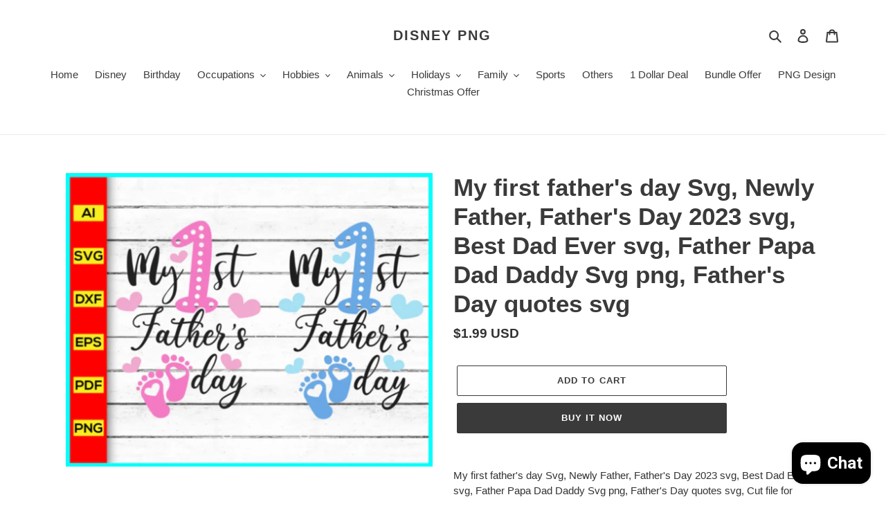

--- FILE ---
content_type: text/html; charset=utf-8
request_url: https://disneypng.com/products/my-first-fathers-day-svg
body_size: 43526
content:
<!doctype html>
<html class="no-js" lang="en">
<head>
	<!-- Added by AVADA SEO Suite -->
	

<meta name="twitter:image" content="http://disneypng.com/cdn/shop/products/4_528b52f5-e834-447e-a18b-011b4f863412.jpg?v=1762214339">
    
<script>window.FPConfig = {};window.FPConfig.ignoreKeywords=["/cart","/account"]</script><link rel="canonical" href="https://disneypng.com/products/my-first-fathers-day-svg"><script>
  const avadaLightJsExclude = ['cdn.nfcube.com', 'assets/ecom.js', 'variant-title-king', 'linked_options_variants', 'smile-loader.js', 'smart-product-filter-search', 'rivo-loyalty-referrals', 'avada-cookie-consent', 'consentmo-gdpr', 'quinn'];
  const avadaLightJsInclude = ['https://www.googletagmanager.com/', 'https://connect.facebook.net/', 'https://business-api.tiktok.com/', 'https://static.klaviyo.com/'];
  window.AVADA_SPEED_BLACKLIST = avadaLightJsInclude.map(item => new RegExp(item, 'i'));
  window.AVADA_SPEED_WHITELIST = avadaLightJsExclude.map(item => new RegExp(item, 'i'));
</script>

<script>
  const isSpeedUpEnable = !0 || Date.now() < 0;
  if (isSpeedUpEnable) {
    const avadaSpeedUp=0.5;
    if(isSpeedUpEnable) {
  function _0x55aa(_0x575858,_0x2fd0be){const _0x30a92f=_0x1cb5();return _0x55aa=function(_0x4e8b41,_0xcd1690){_0x4e8b41=_0x4e8b41-(0xb5e+0xd*0x147+-0x1b1a);let _0x1c09f7=_0x30a92f[_0x4e8b41];return _0x1c09f7;},_0x55aa(_0x575858,_0x2fd0be);}(function(_0x4ad4dc,_0x42545f){const _0x5c7741=_0x55aa,_0x323f4d=_0x4ad4dc();while(!![]){try{const _0x588ea5=parseInt(_0x5c7741(0x10c))/(0xb6f+-0x1853+0xce5)*(-parseInt(_0x5c7741(0x157))/(-0x2363*0x1+0x1dd4+0x591*0x1))+-parseInt(_0x5c7741(0x171))/(0x269b+-0xeb+-0xf*0x283)*(parseInt(_0x5c7741(0x116))/(0x2e1+0x1*0x17b3+-0x110*0x19))+-parseInt(_0x5c7741(0x147))/(-0x1489+-0x312*0x6+0x26fa*0x1)+-parseInt(_0x5c7741(0xfa))/(-0x744+0x1*0xb5d+-0x413)*(-parseInt(_0x5c7741(0x102))/(-0x1e87+0x9e*-0x16+0x2c22))+parseInt(_0x5c7741(0x136))/(0x1e2d+0x1498+-0x1a3*0x1f)+parseInt(_0x5c7741(0x16e))/(0x460+0x1d96+0x3*-0xb4f)*(-parseInt(_0x5c7741(0xe3))/(-0x9ca+-0x1*-0x93f+0x1*0x95))+parseInt(_0x5c7741(0xf8))/(-0x1f73*0x1+0x6*-0x510+0x3dde);if(_0x588ea5===_0x42545f)break;else _0x323f4d['push'](_0x323f4d['shift']());}catch(_0x5d6d7e){_0x323f4d['push'](_0x323f4d['shift']());}}}(_0x1cb5,-0x193549+0x5dc3*-0x31+-0x2f963*-0x13),(function(){const _0x5cb2b4=_0x55aa,_0x23f9e9={'yXGBq':function(_0x237aef,_0x385938){return _0x237aef!==_0x385938;},'XduVF':function(_0x21018d,_0x56ff60){return _0x21018d===_0x56ff60;},'RChnz':_0x5cb2b4(0xf4)+_0x5cb2b4(0xe9)+_0x5cb2b4(0x14a),'TAsuR':function(_0xe21eca,_0x33e114){return _0xe21eca%_0x33e114;},'EvLYw':function(_0x1326ad,_0x261d04){return _0x1326ad!==_0x261d04;},'nnhAQ':_0x5cb2b4(0x107),'swpMF':_0x5cb2b4(0x16d),'plMMu':_0x5cb2b4(0xe8)+_0x5cb2b4(0x135),'PqBPA':function(_0x2ba85c,_0x35b541){return _0x2ba85c<_0x35b541;},'NKPCA':_0x5cb2b4(0xfc),'TINqh':function(_0x4116e3,_0x3ffd02,_0x2c8722){return _0x4116e3(_0x3ffd02,_0x2c8722);},'BAueN':_0x5cb2b4(0x120),'NgloT':_0x5cb2b4(0x14c),'ThSSU':function(_0xeb212a,_0x4341c1){return _0xeb212a+_0x4341c1;},'lDDHN':function(_0x4a1a48,_0x45ebfb){return _0x4a1a48 instanceof _0x45ebfb;},'toAYB':function(_0xcf0fa9,_0xf5fa6a){return _0xcf0fa9 instanceof _0xf5fa6a;},'VMiyW':function(_0x5300e4,_0x44e0f4){return _0x5300e4(_0x44e0f4);},'iyhbw':_0x5cb2b4(0x119),'zuWfR':function(_0x19c3e4,_0x4ee6e8){return _0x19c3e4<_0x4ee6e8;},'vEmrv':function(_0xd798cf,_0x5ea2dd){return _0xd798cf!==_0x5ea2dd;},'yxERj':function(_0x24b03b,_0x5aa292){return _0x24b03b||_0x5aa292;},'MZpwM':_0x5cb2b4(0x110)+_0x5cb2b4(0x109)+'pt','IeUHK':function(_0x5a4c7e,_0x2edf70){return _0x5a4c7e-_0x2edf70;},'Idvge':function(_0x3b526e,_0x36b469){return _0x3b526e<_0x36b469;},'qRwfm':_0x5cb2b4(0x16b)+_0x5cb2b4(0xf1),'CvXDN':function(_0x4b4208,_0x1db216){return _0x4b4208<_0x1db216;},'acPIM':function(_0x7d44b7,_0x3020d2){return _0x7d44b7(_0x3020d2);},'MyLMO':function(_0x22d4b2,_0xe7a6a0){return _0x22d4b2<_0xe7a6a0;},'boDyh':function(_0x176992,_0x346381,_0xab7fc){return _0x176992(_0x346381,_0xab7fc);},'ZANXD':_0x5cb2b4(0x10f)+_0x5cb2b4(0x12a)+_0x5cb2b4(0x142),'CXwRZ':_0x5cb2b4(0x123)+_0x5cb2b4(0x15f),'AuMHM':_0x5cb2b4(0x161),'KUuFZ':_0x5cb2b4(0xe6),'MSwtw':_0x5cb2b4(0x13a),'ERvPB':_0x5cb2b4(0x134),'ycTDj':_0x5cb2b4(0x15b),'Tvhir':_0x5cb2b4(0x154)},_0x469be1=_0x23f9e9[_0x5cb2b4(0x153)],_0x36fe07={'blacklist':window[_0x5cb2b4(0x11f)+_0x5cb2b4(0x115)+'T'],'whitelist':window[_0x5cb2b4(0x11f)+_0x5cb2b4(0x13e)+'T']},_0x26516a={'blacklisted':[]},_0x34e4a6=(_0x2be2f5,_0x25b3b2)=>{const _0x80dd2=_0x5cb2b4;if(_0x2be2f5&&(!_0x25b3b2||_0x23f9e9[_0x80dd2(0x13b)](_0x25b3b2,_0x469be1))&&(!_0x36fe07[_0x80dd2(0x170)]||_0x36fe07[_0x80dd2(0x170)][_0x80dd2(0x151)](_0xa5c7cf=>_0xa5c7cf[_0x80dd2(0x12b)](_0x2be2f5)))&&(!_0x36fe07[_0x80dd2(0x165)]||_0x36fe07[_0x80dd2(0x165)][_0x80dd2(0x156)](_0x4e2570=>!_0x4e2570[_0x80dd2(0x12b)](_0x2be2f5)))&&_0x23f9e9[_0x80dd2(0xf7)](avadaSpeedUp,0x5*0x256+-0x1*0x66c+-0x542+0.5)&&_0x2be2f5[_0x80dd2(0x137)](_0x23f9e9[_0x80dd2(0xe7)])){const _0x413c89=_0x2be2f5[_0x80dd2(0x16c)];return _0x23f9e9[_0x80dd2(0xf7)](_0x23f9e9[_0x80dd2(0x11e)](_0x413c89,-0x1deb*-0x1+0xf13+-0x2cfc),0x1176+-0x78b*0x5+0x1441);}return _0x2be2f5&&(!_0x25b3b2||_0x23f9e9[_0x80dd2(0xed)](_0x25b3b2,_0x469be1))&&(!_0x36fe07[_0x80dd2(0x170)]||_0x36fe07[_0x80dd2(0x170)][_0x80dd2(0x151)](_0x3d689d=>_0x3d689d[_0x80dd2(0x12b)](_0x2be2f5)))&&(!_0x36fe07[_0x80dd2(0x165)]||_0x36fe07[_0x80dd2(0x165)][_0x80dd2(0x156)](_0x26a7b3=>!_0x26a7b3[_0x80dd2(0x12b)](_0x2be2f5)));},_0x11462f=function(_0x42927f){const _0x346823=_0x5cb2b4,_0x5426ae=_0x42927f[_0x346823(0x159)+'te'](_0x23f9e9[_0x346823(0x14e)]);return _0x36fe07[_0x346823(0x170)]&&_0x36fe07[_0x346823(0x170)][_0x346823(0x156)](_0x107b0d=>!_0x107b0d[_0x346823(0x12b)](_0x5426ae))||_0x36fe07[_0x346823(0x165)]&&_0x36fe07[_0x346823(0x165)][_0x346823(0x151)](_0x1e7160=>_0x1e7160[_0x346823(0x12b)](_0x5426ae));},_0x39299f=new MutationObserver(_0x45c995=>{const _0x21802a=_0x5cb2b4,_0x3bc801={'mafxh':function(_0x6f9c57,_0x229989){const _0x9d39b1=_0x55aa;return _0x23f9e9[_0x9d39b1(0xf7)](_0x6f9c57,_0x229989);},'SrchE':_0x23f9e9[_0x21802a(0xe2)],'pvjbV':_0x23f9e9[_0x21802a(0xf6)]};for(let _0x333494=-0x7d7+-0x893+0x106a;_0x23f9e9[_0x21802a(0x158)](_0x333494,_0x45c995[_0x21802a(0x16c)]);_0x333494++){const {addedNodes:_0x1b685b}=_0x45c995[_0x333494];for(let _0x2f087=0x1f03+0x84b+0x1*-0x274e;_0x23f9e9[_0x21802a(0x158)](_0x2f087,_0x1b685b[_0x21802a(0x16c)]);_0x2f087++){const _0x4e5bac=_0x1b685b[_0x2f087];if(_0x23f9e9[_0x21802a(0xf7)](_0x4e5bac[_0x21802a(0x121)],-0x1f3a+-0x1*0x1b93+-0x3*-0x139a)&&_0x23f9e9[_0x21802a(0xf7)](_0x4e5bac[_0x21802a(0x152)],_0x23f9e9[_0x21802a(0xe0)])){const _0x5d9a67=_0x4e5bac[_0x21802a(0x107)],_0x3fb522=_0x4e5bac[_0x21802a(0x16d)];if(_0x23f9e9[_0x21802a(0x103)](_0x34e4a6,_0x5d9a67,_0x3fb522)){_0x26516a[_0x21802a(0x160)+'d'][_0x21802a(0x128)]([_0x4e5bac,_0x4e5bac[_0x21802a(0x16d)]]),_0x4e5bac[_0x21802a(0x16d)]=_0x469be1;const _0x1e52da=function(_0x2c95ff){const _0x359b13=_0x21802a;if(_0x3bc801[_0x359b13(0x118)](_0x4e5bac[_0x359b13(0x159)+'te'](_0x3bc801[_0x359b13(0x166)]),_0x469be1))_0x2c95ff[_0x359b13(0x112)+_0x359b13(0x150)]();_0x4e5bac[_0x359b13(0xec)+_0x359b13(0x130)](_0x3bc801[_0x359b13(0xe4)],_0x1e52da);};_0x4e5bac[_0x21802a(0x12d)+_0x21802a(0x163)](_0x23f9e9[_0x21802a(0xf6)],_0x1e52da),_0x4e5bac[_0x21802a(0x12c)+_0x21802a(0x131)]&&_0x4e5bac[_0x21802a(0x12c)+_0x21802a(0x131)][_0x21802a(0x11a)+'d'](_0x4e5bac);}}}}});_0x39299f[_0x5cb2b4(0x105)](document[_0x5cb2b4(0x10b)+_0x5cb2b4(0x16a)],{'childList':!![],'subtree':!![]});const _0x2910a9=/[|\\{}()\[\]^$+*?.]/g,_0xa9f173=function(..._0x1baa33){const _0x3053cc=_0x5cb2b4,_0x2e6f61={'mMWha':function(_0x158c76,_0x5c404b){const _0x25a05c=_0x55aa;return _0x23f9e9[_0x25a05c(0xf7)](_0x158c76,_0x5c404b);},'BXirI':_0x23f9e9[_0x3053cc(0x141)],'COGok':function(_0x421bf7,_0x55453a){const _0x4fd417=_0x3053cc;return _0x23f9e9[_0x4fd417(0x167)](_0x421bf7,_0x55453a);},'XLSAp':function(_0x193984,_0x35c446){const _0x5bbecf=_0x3053cc;return _0x23f9e9[_0x5bbecf(0xed)](_0x193984,_0x35c446);},'EygRw':function(_0xfbb69c,_0x21b15d){const _0xe5c840=_0x3053cc;return _0x23f9e9[_0xe5c840(0x104)](_0xfbb69c,_0x21b15d);},'xZuNx':_0x23f9e9[_0x3053cc(0x139)],'SBUaW':function(_0x5739bf,_0x2c2fab){const _0x42cbb1=_0x3053cc;return _0x23f9e9[_0x42cbb1(0x172)](_0x5739bf,_0x2c2fab);},'EAoTR':function(_0x123b29,_0x5b29bf){const _0x2828d2=_0x3053cc;return _0x23f9e9[_0x2828d2(0x11d)](_0x123b29,_0x5b29bf);},'cdYdq':_0x23f9e9[_0x3053cc(0x14e)],'WzJcf':_0x23f9e9[_0x3053cc(0xe2)],'nytPK':function(_0x53f733,_0x4ad021){const _0x4f0333=_0x3053cc;return _0x23f9e9[_0x4f0333(0x148)](_0x53f733,_0x4ad021);},'oUrHG':_0x23f9e9[_0x3053cc(0x14d)],'dnxjX':function(_0xed6b5f,_0x573f55){const _0x57aa03=_0x3053cc;return _0x23f9e9[_0x57aa03(0x15a)](_0xed6b5f,_0x573f55);}};_0x23f9e9[_0x3053cc(0x15d)](_0x1baa33[_0x3053cc(0x16c)],-0x1a3*-0x9+-0xf9*0xb+-0x407*0x1)?(_0x36fe07[_0x3053cc(0x170)]=[],_0x36fe07[_0x3053cc(0x165)]=[]):(_0x36fe07[_0x3053cc(0x170)]&&(_0x36fe07[_0x3053cc(0x170)]=_0x36fe07[_0x3053cc(0x170)][_0x3053cc(0x106)](_0xa8e001=>_0x1baa33[_0x3053cc(0x156)](_0x4a8a28=>{const _0x2e425b=_0x3053cc;if(_0x2e6f61[_0x2e425b(0x111)](typeof _0x4a8a28,_0x2e6f61[_0x2e425b(0x155)]))return!_0xa8e001[_0x2e425b(0x12b)](_0x4a8a28);else{if(_0x2e6f61[_0x2e425b(0xeb)](_0x4a8a28,RegExp))return _0x2e6f61[_0x2e425b(0x145)](_0xa8e001[_0x2e425b(0xdf)](),_0x4a8a28[_0x2e425b(0xdf)]());}}))),_0x36fe07[_0x3053cc(0x165)]&&(_0x36fe07[_0x3053cc(0x165)]=[..._0x36fe07[_0x3053cc(0x165)],..._0x1baa33[_0x3053cc(0xff)](_0x4e4c02=>{const _0x7c755c=_0x3053cc;if(_0x23f9e9[_0x7c755c(0xf7)](typeof _0x4e4c02,_0x23f9e9[_0x7c755c(0x141)])){const _0x932437=_0x4e4c02[_0x7c755c(0xea)](_0x2910a9,_0x23f9e9[_0x7c755c(0x16f)]),_0x34e686=_0x23f9e9[_0x7c755c(0xf0)](_0x23f9e9[_0x7c755c(0xf0)]('.*',_0x932437),'.*');if(_0x36fe07[_0x7c755c(0x165)][_0x7c755c(0x156)](_0x21ef9a=>_0x21ef9a[_0x7c755c(0xdf)]()!==_0x34e686[_0x7c755c(0xdf)]()))return new RegExp(_0x34e686);}else{if(_0x23f9e9[_0x7c755c(0x117)](_0x4e4c02,RegExp)){if(_0x36fe07[_0x7c755c(0x165)][_0x7c755c(0x156)](_0x5a3f09=>_0x5a3f09[_0x7c755c(0xdf)]()!==_0x4e4c02[_0x7c755c(0xdf)]()))return _0x4e4c02;}}return null;})[_0x3053cc(0x106)](Boolean)]));const _0x3eeb55=document[_0x3053cc(0x11b)+_0x3053cc(0x10e)](_0x23f9e9[_0x3053cc(0xf0)](_0x23f9e9[_0x3053cc(0xf0)](_0x23f9e9[_0x3053cc(0x122)],_0x469be1),'"]'));for(let _0xf831f7=-0x21aa+-0x1793+0x393d*0x1;_0x23f9e9[_0x3053cc(0x14b)](_0xf831f7,_0x3eeb55[_0x3053cc(0x16c)]);_0xf831f7++){const _0x5868cb=_0x3eeb55[_0xf831f7];_0x23f9e9[_0x3053cc(0x132)](_0x11462f,_0x5868cb)&&(_0x26516a[_0x3053cc(0x160)+'d'][_0x3053cc(0x128)]([_0x5868cb,_0x23f9e9[_0x3053cc(0x14d)]]),_0x5868cb[_0x3053cc(0x12c)+_0x3053cc(0x131)][_0x3053cc(0x11a)+'d'](_0x5868cb));}let _0xdf8cd0=-0x17da+0x2461+-0xc87*0x1;[..._0x26516a[_0x3053cc(0x160)+'d']][_0x3053cc(0x10d)](([_0x226aeb,_0x33eaa7],_0xe33bca)=>{const _0x2aa7bf=_0x3053cc;if(_0x2e6f61[_0x2aa7bf(0x143)](_0x11462f,_0x226aeb)){const _0x41da0d=document[_0x2aa7bf(0x11c)+_0x2aa7bf(0x131)](_0x2e6f61[_0x2aa7bf(0x127)]);for(let _0x6784c7=0xd7b+-0xaa5+-0x2d6;_0x2e6f61[_0x2aa7bf(0x164)](_0x6784c7,_0x226aeb[_0x2aa7bf(0xe5)][_0x2aa7bf(0x16c)]);_0x6784c7++){const _0x4ca758=_0x226aeb[_0x2aa7bf(0xe5)][_0x6784c7];_0x2e6f61[_0x2aa7bf(0x12f)](_0x4ca758[_0x2aa7bf(0x133)],_0x2e6f61[_0x2aa7bf(0x13f)])&&_0x2e6f61[_0x2aa7bf(0x145)](_0x4ca758[_0x2aa7bf(0x133)],_0x2e6f61[_0x2aa7bf(0x100)])&&_0x41da0d[_0x2aa7bf(0xe1)+'te'](_0x4ca758[_0x2aa7bf(0x133)],_0x226aeb[_0x2aa7bf(0xe5)][_0x6784c7][_0x2aa7bf(0x12e)]);}_0x41da0d[_0x2aa7bf(0xe1)+'te'](_0x2e6f61[_0x2aa7bf(0x13f)],_0x226aeb[_0x2aa7bf(0x107)]),_0x41da0d[_0x2aa7bf(0xe1)+'te'](_0x2e6f61[_0x2aa7bf(0x100)],_0x2e6f61[_0x2aa7bf(0x101)](_0x33eaa7,_0x2e6f61[_0x2aa7bf(0x126)])),document[_0x2aa7bf(0x113)][_0x2aa7bf(0x146)+'d'](_0x41da0d),_0x26516a[_0x2aa7bf(0x160)+'d'][_0x2aa7bf(0x162)](_0x2e6f61[_0x2aa7bf(0x13d)](_0xe33bca,_0xdf8cd0),-0x105d*0x2+0x1*-0xeaa+0x2f65),_0xdf8cd0++;}}),_0x36fe07[_0x3053cc(0x170)]&&_0x23f9e9[_0x3053cc(0xf3)](_0x36fe07[_0x3053cc(0x170)][_0x3053cc(0x16c)],0x10f2+-0x1a42+0x951)&&_0x39299f[_0x3053cc(0x15c)]();},_0x4c2397=document[_0x5cb2b4(0x11c)+_0x5cb2b4(0x131)],_0x573f89={'src':Object[_0x5cb2b4(0x14f)+_0x5cb2b4(0xfd)+_0x5cb2b4(0x144)](HTMLScriptElement[_0x5cb2b4(0xf9)],_0x23f9e9[_0x5cb2b4(0x14e)]),'type':Object[_0x5cb2b4(0x14f)+_0x5cb2b4(0xfd)+_0x5cb2b4(0x144)](HTMLScriptElement[_0x5cb2b4(0xf9)],_0x23f9e9[_0x5cb2b4(0xe2)])};document[_0x5cb2b4(0x11c)+_0x5cb2b4(0x131)]=function(..._0x4db605){const _0x1480b5=_0x5cb2b4,_0x3a6982={'KNNxG':function(_0x32fa39,_0x2a57e4,_0x3cc08f){const _0x5ead12=_0x55aa;return _0x23f9e9[_0x5ead12(0x169)](_0x32fa39,_0x2a57e4,_0x3cc08f);}};if(_0x23f9e9[_0x1480b5(0x13b)](_0x4db605[-0x4*-0x376+0x4*0x2f+-0xe94][_0x1480b5(0x140)+'e'](),_0x23f9e9[_0x1480b5(0x139)]))return _0x4c2397[_0x1480b5(0x114)](document)(..._0x4db605);const _0x2f091d=_0x4c2397[_0x1480b5(0x114)](document)(..._0x4db605);try{Object[_0x1480b5(0xf2)+_0x1480b5(0x149)](_0x2f091d,{'src':{..._0x573f89[_0x1480b5(0x107)],'set'(_0x3ae2bc){const _0x5d6fdc=_0x1480b5;_0x3a6982[_0x5d6fdc(0x129)](_0x34e4a6,_0x3ae2bc,_0x2f091d[_0x5d6fdc(0x16d)])&&_0x573f89[_0x5d6fdc(0x16d)][_0x5d6fdc(0x10a)][_0x5d6fdc(0x125)](this,_0x469be1),_0x573f89[_0x5d6fdc(0x107)][_0x5d6fdc(0x10a)][_0x5d6fdc(0x125)](this,_0x3ae2bc);}},'type':{..._0x573f89[_0x1480b5(0x16d)],'get'(){const _0x436e9e=_0x1480b5,_0x4b63b9=_0x573f89[_0x436e9e(0x16d)][_0x436e9e(0xfb)][_0x436e9e(0x125)](this);if(_0x23f9e9[_0x436e9e(0xf7)](_0x4b63b9,_0x469be1)||_0x23f9e9[_0x436e9e(0x103)](_0x34e4a6,this[_0x436e9e(0x107)],_0x4b63b9))return null;return _0x4b63b9;},'set'(_0x174ea3){const _0x1dff57=_0x1480b5,_0xa2fd13=_0x23f9e9[_0x1dff57(0x103)](_0x34e4a6,_0x2f091d[_0x1dff57(0x107)],_0x2f091d[_0x1dff57(0x16d)])?_0x469be1:_0x174ea3;_0x573f89[_0x1dff57(0x16d)][_0x1dff57(0x10a)][_0x1dff57(0x125)](this,_0xa2fd13);}}}),_0x2f091d[_0x1480b5(0xe1)+'te']=function(_0x5b0870,_0x8c60d5){const _0xab22d4=_0x1480b5;if(_0x23f9e9[_0xab22d4(0xf7)](_0x5b0870,_0x23f9e9[_0xab22d4(0xe2)])||_0x23f9e9[_0xab22d4(0xf7)](_0x5b0870,_0x23f9e9[_0xab22d4(0x14e)]))_0x2f091d[_0x5b0870]=_0x8c60d5;else HTMLScriptElement[_0xab22d4(0xf9)][_0xab22d4(0xe1)+'te'][_0xab22d4(0x125)](_0x2f091d,_0x5b0870,_0x8c60d5);};}catch(_0x5a9461){console[_0x1480b5(0x168)](_0x23f9e9[_0x1480b5(0xef)],_0x5a9461);}return _0x2f091d;};const _0x5883c5=[_0x23f9e9[_0x5cb2b4(0xfe)],_0x23f9e9[_0x5cb2b4(0x13c)],_0x23f9e9[_0x5cb2b4(0xf5)],_0x23f9e9[_0x5cb2b4(0x15e)],_0x23f9e9[_0x5cb2b4(0x138)],_0x23f9e9[_0x5cb2b4(0x124)]],_0x4ab8d2=_0x5883c5[_0x5cb2b4(0xff)](_0x439d08=>{return{'type':_0x439d08,'listener':()=>_0xa9f173(),'options':{'passive':!![]}};});_0x4ab8d2[_0x5cb2b4(0x10d)](_0x4d3535=>{const _0x3882ab=_0x5cb2b4;document[_0x3882ab(0x12d)+_0x3882ab(0x163)](_0x4d3535[_0x3882ab(0x16d)],_0x4d3535[_0x3882ab(0xee)],_0x4d3535[_0x3882ab(0x108)]);});}()));function _0x1cb5(){const _0x15f8e0=['ault','some','tagName','CXwRZ','wheel','BXirI','every','6lYvYYX','PqBPA','getAttribu','IeUHK','touchstart','disconnect','Idvge','ERvPB','/blocked','blackliste','keydown','splice','stener','SBUaW','whitelist','SrchE','toAYB','warn','boDyh','ement','script[typ','length','type','346347wGqEBH','NgloT','blacklist','33OVoYHk','zuWfR','toString','NKPCA','setAttribu','swpMF','230EEqEiq','pvjbV','attributes','mousemove','RChnz','beforescri','y.com/exte','replace','COGok','removeEven','EvLYw','listener','ZANXD','ThSSU','e="','defineProp','MyLMO','cdn.shopif','MSwtw','plMMu','XduVF','22621984JRJQxz','prototype','8818116NVbcZr','get','SCRIPT','ertyDescri','AuMHM','map','WzJcf','nytPK','7kiZatp','TINqh','VMiyW','observe','filter','src','options','n/javascri','set','documentEl','478083wuqgQV','forEach','torAll','Avada cann','applicatio','mMWha','preventDef','head','bind','D_BLACKLIS','75496skzGVx','lDDHN','mafxh','script','removeChil','querySelec','createElem','vEmrv','TAsuR','AVADA_SPEE','string','nodeType','qRwfm','javascript','Tvhir','call','oUrHG','xZuNx','push','KNNxG','ot lazy lo','test','parentElem','addEventLi','value','EAoTR','tListener','ent','acPIM','name','touchmove','ptexecute','6968312SmqlIb','includes','ycTDj','iyhbw','touchend','yXGBq','KUuFZ','dnxjX','D_WHITELIS','cdYdq','toLowerCas','BAueN','ad script','EygRw','ptor','XLSAp','appendChil','4975500NoPAFA','yxERj','erties','nsions','CvXDN','\$&','MZpwM','nnhAQ','getOwnProp'];_0x1cb5=function(){return _0x15f8e0;};return _0x1cb5();}
}
    class LightJsLoader{constructor(e){this.jQs=[],this.listener=this.handleListener.bind(this,e),this.scripts=["default","defer","async"].reduce(((e,t)=>({...e,[t]:[]})),{});const t=this;e.forEach((e=>window.addEventListener(e,t.listener,{passive:!0})))}handleListener(e){const t=this;return e.forEach((e=>window.removeEventListener(e,t.listener))),"complete"===document.readyState?this.handleDOM():document.addEventListener("readystatechange",(e=>{if("complete"===e.target.readyState)return setTimeout(t.handleDOM.bind(t),1)}))}async handleDOM(){this.suspendEvent(),this.suspendJQuery(),this.findScripts(),this.preloadScripts();for(const e of Object.keys(this.scripts))await this.replaceScripts(this.scripts[e]);for(const e of["DOMContentLoaded","readystatechange"])await this.requestRepaint(),document.dispatchEvent(new Event("lightJS-"+e));document.lightJSonreadystatechange&&document.lightJSonreadystatechange();for(const e of["DOMContentLoaded","load"])await this.requestRepaint(),window.dispatchEvent(new Event("lightJS-"+e));await this.requestRepaint(),window.lightJSonload&&window.lightJSonload(),await this.requestRepaint(),this.jQs.forEach((e=>e(window).trigger("lightJS-jquery-load"))),window.dispatchEvent(new Event("lightJS-pageshow")),await this.requestRepaint(),window.lightJSonpageshow&&window.lightJSonpageshow()}async requestRepaint(){return new Promise((e=>requestAnimationFrame(e)))}findScripts(){document.querySelectorAll("script[type=lightJs]").forEach((e=>{e.hasAttribute("src")?e.hasAttribute("async")&&e.async?this.scripts.async.push(e):e.hasAttribute("defer")&&e.defer?this.scripts.defer.push(e):this.scripts.default.push(e):this.scripts.default.push(e)}))}preloadScripts(){const e=this,t=Object.keys(this.scripts).reduce(((t,n)=>[...t,...e.scripts[n]]),[]),n=document.createDocumentFragment();t.forEach((e=>{const t=e.getAttribute("src");if(!t)return;const s=document.createElement("link");s.href=t,s.rel="preload",s.as="script",n.appendChild(s)})),document.head.appendChild(n)}async replaceScripts(e){let t;for(;t=e.shift();)await this.requestRepaint(),new Promise((e=>{const n=document.createElement("script");[...t.attributes].forEach((e=>{"type"!==e.nodeName&&n.setAttribute(e.nodeName,e.nodeValue)})),t.hasAttribute("src")?(n.addEventListener("load",e),n.addEventListener("error",e)):(n.text=t.text,e()),t.parentNode.replaceChild(n,t)}))}suspendEvent(){const e={};[{obj:document,name:"DOMContentLoaded"},{obj:window,name:"DOMContentLoaded"},{obj:window,name:"load"},{obj:window,name:"pageshow"},{obj:document,name:"readystatechange"}].map((t=>function(t,n){function s(n){return e[t].list.indexOf(n)>=0?"lightJS-"+n:n}e[t]||(e[t]={list:[n],add:t.addEventListener,remove:t.removeEventListener},t.addEventListener=(...n)=>{n[0]=s(n[0]),e[t].add.apply(t,n)},t.removeEventListener=(...n)=>{n[0]=s(n[0]),e[t].remove.apply(t,n)})}(t.obj,t.name))),[{obj:document,name:"onreadystatechange"},{obj:window,name:"onpageshow"}].map((e=>function(e,t){let n=e[t];Object.defineProperty(e,t,{get:()=>n||function(){},set:s=>{e["lightJS"+t]=n=s}})}(e.obj,e.name)))}suspendJQuery(){const e=this;let t=window.jQuery;Object.defineProperty(window,"jQuery",{get:()=>t,set(n){if(!n||!n.fn||!e.jQs.includes(n))return void(t=n);n.fn.ready=n.fn.init.prototype.ready=e=>{e.bind(document)(n)};const s=n.fn.on;n.fn.on=n.fn.init.prototype.on=function(...e){if(window!==this[0])return s.apply(this,e),this;const t=e=>e.split(" ").map((e=>"load"===e||0===e.indexOf("load.")?"lightJS-jquery-load":e)).join(" ");return"string"==typeof e[0]||e[0]instanceof String?(e[0]=t(e[0]),s.apply(this,e),this):("object"==typeof e[0]&&Object.keys(e[0]).forEach((n=>{delete Object.assign(e[0],{[t(n)]:e[0][n]})[n]})),s.apply(this,e),this)},e.jQs.push(n),t=n}})}}
new LightJsLoader(["keydown","mousemove","touchend","touchmove","touchstart","wheel"]);
  }
</script>


<!-- Added by AVADA SEO Suite: Product Structured Data -->
<script type="application/ld+json">{
"@context": "https://schema.org/",
"@type": "Product",
"@id": "https://disneypng.com/products/my-first-fathers-day-svg",
"name": "My first father&#39;s day Svg, Newly Father, Father&#39;s Day 2023 svg, Best Dad Ever svg, Father Papa Dad Daddy Svg png, Father&#39;s Day quotes svg",
"description": "My first father&#39;s day Svg, Newly Father, Father&#39;s Day 2023 svg, Best Dad Ever svg, Father Papa Dad Daddy Svg png, Father&#39;s Day quotes svg, Cut file for cricut, silhouette, vector, clipart, editable svg file*** This is a DIGITAL item for INSTANT DOWNLOAD! No PHYSICAL ITEM will be shipped! [Disney PNG][ For Custom Design Contact Me: www.fiverr.com/monopoky ]Download contains 1 zip folder, you will get each design saved in✅ Source File (AI)✅ SVG✅ PNG (300 dpi)✅ EPS (Vector file)✅ DXF (Cutting file)✅ PDF*** You must have a cutting machine and software to use these files. Make sure these file formats are compatible with your software. [Disney PNG]COMPATIBILITY: [Disney PNG]• Cricut Design Space &amp;amp; Cricut Mobile• Silhouette Studio (Basic &amp;amp; DE)• Adobe• Procreate• Brother ScanNCut• CorelDRAW• Inkscape• GIMP• Sketch• Affinity Designer• Gravit• Canva• PicMonkey• Much More!USES: [Disney PNG]• Vinyl Cutting• Laser Printing• T-Shirt / Clothing Printing• Home Decor• Stickers / Decals• Much More!*** Due to the numerous variations of cutters and software I am not able to provide support on how to use these files with your software or machine. [Disney PNG]You will need to unzip/extract the received folder to enable the use of the separate files. [Disney PNG]Note: if you find a mistake or receive a damaged file PLEASE contact me ASAP so I can fix the issue. I strive for great customer satisfaction and the designs to be the best! [Disney PNG]*** N O N - R E F U N D A B L E• Due to being digital files, it’s impossible to have the product returned. Therefore, we’re unable to offer refunds. [Disney PNG]*** Thank you for shopping! [Disney PNG]⚠️ ⚠️ ⚠️ Caution:::All rights reserved ©disneypng.comDo not resale any designs in any place without permission, otherwise, we&#39;ll take legal action, against your store or website.",
"brand": {
  "@type": "Brand",
  "name": "Disney PNG"
},
"offers": {
  "@type": "Offer",
  "price": "1.99",
  "priceCurrency": "USD",
  "itemCondition": "https://schema.org/NewCondition",
  "availability": "https://schema.org/InStock",
  "url": "https://disneypng.com/products/my-first-fathers-day-svg"
},
"image": [
  "https://disneypng.com/cdn/shop/products/4_528b52f5-e834-447e-a18b-011b4f863412.jpg?v=1762214339"
],
"releaseDate": "2023-01-05 15:25:21 +1100",
"sku": "",
"mpn": ""}</script>
<!-- /Added by AVADA SEO Suite --><!-- Added by AVADA SEO Suite: Breadcrumb Structured Data  -->
<script type="application/ld+json">{
  "@context": "https://schema.org",
  "@type": "BreadcrumbList",
  "itemListElement": [{
    "@type": "ListItem",
    "position": 1,
    "name": "Home",
    "item": "https://disneypng.com"
  }, {
    "@type": "ListItem",
    "position": 2,
    "name": "My first father&#39;s day Svg, Newly Father, Father&#39;s Day 2023 svg, Best Dad Ever svg, Father Papa Dad Daddy Svg png, Father&#39;s Day quotes svg",
    "item": "https://disneypng.com/products/my-first-fathers-day-svg"
  }]
}
</script>
<!-- Added by AVADA SEO Suite -->

	<!-- /Added by AVADA SEO Suite -->
  <meta charset="utf-8">
  <meta http-equiv="X-UA-Compatible" content="IE=edge,chrome=1">
  <meta name="viewport" content="width=device-width,initial-scale=1">
  <meta name="theme-color" content="#3a3a3a">

  <link rel="preconnect" href="https://cdn.shopify.com" crossorigin>
  <link rel="preconnect" href="https://fonts.shopifycdn.com" crossorigin>
  <link rel="preconnect" href="https://monorail-edge.shopifysvc.com"><link rel="preload" href="//disneypng.com/cdn/shop/t/7/assets/theme.css?v=136619971045174987231722045239" as="style">
  <link rel="preload" as="font" href="" type="font/woff2" crossorigin>
  <link rel="preload" as="font" href="" type="font/woff2" crossorigin>
  <link rel="preload" as="font" href="" type="font/woff2" crossorigin>
  <link rel="preload" href="//disneypng.com/cdn/shop/t/7/assets/theme.js?v=16203573537316399521722045239" as="script">
  <link rel="preload" href="//disneypng.com/cdn/shop/t/7/assets/lazysizes.js?v=63098554868324070131722045239" as="script"><link rel="canonical" href="https://disneypng.com/products/my-first-fathers-day-svg"><link rel="shortcut icon" href="//disneypng.com/cdn/shop/files/Fevicon_png_32x32.png?v=1662822712" type="image/png"><!-- Air Reviews Script -->
 

    
    
    
    
  










<script>
  const AIR_REVIEWS = {};
  AIR_REVIEWS.product = {"id":7999961071860,"title":"My first father's day Svg, Newly Father, Father's Day 2023 svg, Best Dad Ever svg, Father Papa Dad Daddy Svg png, Father's Day quotes svg","handle":"my-first-fathers-day-svg","description":"\u003cspan data-mce-fragment=\"1\"\u003eMy first father's day Svg, Newly Father, Father's Day 2023 svg, \u003c\/span\u003e\u003cspan data-mce-fragment=\"1\"\u003eBest Dad Ever svg, Father Papa Dad Daddy Svg png,\u003c\/span\u003e\u003cspan data-mce-fragment=\"1\"\u003e \u003c\/span\u003e\u003cspan data-mce-fragment=\"1\"\u003eFather's Day quotes svg, Cut file for cricut, silhouette, vector, clipart, editable svg file\u003cbr data-mce-fragment=\"1\"\u003e\u003cbr data-mce-fragment=\"1\"\u003e*** This is a DIGITAL item for INSTANT DOWNLOAD! No PHYSICAL ITEM will be shipped! [Disney PNG]\u003cbr data-mce-fragment=\"1\"\u003e\u003cbr data-mce-fragment=\"1\"\u003e[ For Custom Design Contact Me: www.fiverr.com\/monopoky ]\u003cbr data-mce-fragment=\"1\"\u003e\u003cbr data-mce-fragment=\"1\"\u003eDownload contains 1 zip folder, you will get each design saved in\u003cbr data-mce-fragment=\"1\"\u003e\u003cbr data-mce-fragment=\"1\"\u003e✅ Source File (AI)\u003cbr data-mce-fragment=\"1\"\u003e✅ SVG\u003cbr data-mce-fragment=\"1\"\u003e✅ PNG (300 dpi)\u003cbr data-mce-fragment=\"1\"\u003e✅ EPS (Vector file)\u003cbr data-mce-fragment=\"1\"\u003e✅ DXF (Cutting file)\u003cbr data-mce-fragment=\"1\"\u003e✅ PDF\u003cbr data-mce-fragment=\"1\"\u003e\u003cbr data-mce-fragment=\"1\"\u003e*** You must have a cutting machine and software to use these files. Make sure these file formats are compatible with your software. [Disney PNG]\u003cbr data-mce-fragment=\"1\"\u003e\u003cbr data-mce-fragment=\"1\"\u003eCOMPATIBILITY: [Disney PNG]\u003cbr data-mce-fragment=\"1\"\u003e\u003cbr data-mce-fragment=\"1\"\u003e• Cricut Design Space \u0026amp; Cricut Mobile\u003cbr data-mce-fragment=\"1\"\u003e• Silhouette Studio (Basic \u0026amp; DE)\u003cbr data-mce-fragment=\"1\"\u003e• Adobe\u003cbr data-mce-fragment=\"1\"\u003e• Procreate\u003cbr data-mce-fragment=\"1\"\u003e• Brother ScanNCut\u003cbr data-mce-fragment=\"1\"\u003e• CorelDRAW\u003cbr data-mce-fragment=\"1\"\u003e• Inkscape\u003cbr data-mce-fragment=\"1\"\u003e• GIMP\u003cbr data-mce-fragment=\"1\"\u003e• Sketch\u003cbr data-mce-fragment=\"1\"\u003e• Affinity Designer\u003cbr data-mce-fragment=\"1\"\u003e• Gravit\u003cbr data-mce-fragment=\"1\"\u003e• Canva\u003cbr data-mce-fragment=\"1\"\u003e• PicMonkey\u003cbr data-mce-fragment=\"1\"\u003e• Much More!\u003cbr data-mce-fragment=\"1\"\u003e\u003cbr data-mce-fragment=\"1\"\u003eUSES: [Disney PNG]\u003cbr data-mce-fragment=\"1\"\u003e\u003cbr data-mce-fragment=\"1\"\u003e• Vinyl Cutting\u003cbr data-mce-fragment=\"1\"\u003e• Laser Printing\u003cbr data-mce-fragment=\"1\"\u003e• T-Shirt \/ Clothing Printing\u003cbr data-mce-fragment=\"1\"\u003e• Home Decor\u003cbr data-mce-fragment=\"1\"\u003e• Stickers \/ Decals\u003cbr data-mce-fragment=\"1\"\u003e• Much More!\u003cbr data-mce-fragment=\"1\"\u003e\u003cbr data-mce-fragment=\"1\"\u003e*** Due to the numerous variations of cutters and software I am not able to provide support on how to use these files with your software or machine. [Disney PNG]\u003cbr data-mce-fragment=\"1\"\u003eYou will need to unzip\/extract the received folder to enable the use of the separate files. [Disney PNG]\u003cbr data-mce-fragment=\"1\"\u003e\u003cbr data-mce-fragment=\"1\"\u003eNote: if you find a mistake or receive a damaged file PLEASE contact me ASAP so I can fix the issue. I strive for great customer satisfaction and the designs to be the best! [Disney PNG]\u003cbr data-mce-fragment=\"1\"\u003e\u003cbr data-mce-fragment=\"1\"\u003e*** N O N - R E F U N D A B L E\u003cbr data-mce-fragment=\"1\"\u003e\u003cbr data-mce-fragment=\"1\"\u003e• Due to being digital files, it’s impossible to have the product returned. Therefore, we’re unable to offer refunds. [Disney PNG]\u003cbr data-mce-fragment=\"1\"\u003e\u003cbr data-mce-fragment=\"1\"\u003e*** Thank you for shopping! [Disney PNG]\u003cbr data-mce-fragment=\"1\"\u003e\u003cbr data-mce-fragment=\"1\"\u003e⚠️ ⚠️ ⚠️ Caution:::\u003cbr data-mce-fragment=\"1\"\u003e\u003cbr data-mce-fragment=\"1\"\u003eAll rights reserved ©disneypng.com\u003cbr data-mce-fragment=\"1\"\u003eDo not resale any designs in any place without permission, otherwise, we'll take legal action, against your store or website.\u003c\/span\u003e","published_at":"2023-01-05T15:25:21+11:00","created_at":"2023-01-05T15:25:19+11:00","vendor":"Disney PNG","type":"","tags":["Father's Day"],"price":199,"price_min":199,"price_max":199,"available":true,"price_varies":false,"compare_at_price":null,"compare_at_price_min":0,"compare_at_price_max":0,"compare_at_price_varies":false,"variants":[{"id":43670662873332,"title":"Default Title","option1":"Default Title","option2":null,"option3":null,"sku":"","requires_shipping":false,"taxable":false,"featured_image":null,"available":true,"name":"My first father's day Svg, Newly Father, Father's Day 2023 svg, Best Dad Ever svg, Father Papa Dad Daddy Svg png, Father's Day quotes svg","public_title":null,"options":["Default Title"],"price":199,"weight":0,"compare_at_price":null,"inventory_management":null,"barcode":"","requires_selling_plan":false,"selling_plan_allocations":[]}],"images":["\/\/disneypng.com\/cdn\/shop\/products\/4_528b52f5-e834-447e-a18b-011b4f863412.jpg?v=1762214339"],"featured_image":"\/\/disneypng.com\/cdn\/shop\/products\/4_528b52f5-e834-447e-a18b-011b4f863412.jpg?v=1762214339","options":["Title"],"media":[{"alt":"My first father's day Svg, Newly Father, Father's Day 2023 svg, Best Dad Ever svg, Father Papa Dad Daddy Svg png, Father's Day quotes svg - My Store","id":31443724206324,"position":1,"preview_image":{"aspect_ratio":1.25,"height":1600,"width":2000,"src":"\/\/disneypng.com\/cdn\/shop\/products\/4_528b52f5-e834-447e-a18b-011b4f863412.jpg?v=1762214339"},"aspect_ratio":1.25,"height":1600,"media_type":"image","src":"\/\/disneypng.com\/cdn\/shop\/products\/4_528b52f5-e834-447e-a18b-011b4f863412.jpg?v=1762214339","width":2000}],"requires_selling_plan":false,"selling_plan_groups":[],"content":"\u003cspan data-mce-fragment=\"1\"\u003eMy first father's day Svg, Newly Father, Father's Day 2023 svg, \u003c\/span\u003e\u003cspan data-mce-fragment=\"1\"\u003eBest Dad Ever svg, Father Papa Dad Daddy Svg png,\u003c\/span\u003e\u003cspan data-mce-fragment=\"1\"\u003e \u003c\/span\u003e\u003cspan data-mce-fragment=\"1\"\u003eFather's Day quotes svg, Cut file for cricut, silhouette, vector, clipart, editable svg file\u003cbr data-mce-fragment=\"1\"\u003e\u003cbr data-mce-fragment=\"1\"\u003e*** This is a DIGITAL item for INSTANT DOWNLOAD! No PHYSICAL ITEM will be shipped! [Disney PNG]\u003cbr data-mce-fragment=\"1\"\u003e\u003cbr data-mce-fragment=\"1\"\u003e[ For Custom Design Contact Me: www.fiverr.com\/monopoky ]\u003cbr data-mce-fragment=\"1\"\u003e\u003cbr data-mce-fragment=\"1\"\u003eDownload contains 1 zip folder, you will get each design saved in\u003cbr data-mce-fragment=\"1\"\u003e\u003cbr data-mce-fragment=\"1\"\u003e✅ Source File (AI)\u003cbr data-mce-fragment=\"1\"\u003e✅ SVG\u003cbr data-mce-fragment=\"1\"\u003e✅ PNG (300 dpi)\u003cbr data-mce-fragment=\"1\"\u003e✅ EPS (Vector file)\u003cbr data-mce-fragment=\"1\"\u003e✅ DXF (Cutting file)\u003cbr data-mce-fragment=\"1\"\u003e✅ PDF\u003cbr data-mce-fragment=\"1\"\u003e\u003cbr data-mce-fragment=\"1\"\u003e*** You must have a cutting machine and software to use these files. Make sure these file formats are compatible with your software. [Disney PNG]\u003cbr data-mce-fragment=\"1\"\u003e\u003cbr data-mce-fragment=\"1\"\u003eCOMPATIBILITY: [Disney PNG]\u003cbr data-mce-fragment=\"1\"\u003e\u003cbr data-mce-fragment=\"1\"\u003e• Cricut Design Space \u0026amp; Cricut Mobile\u003cbr data-mce-fragment=\"1\"\u003e• Silhouette Studio (Basic \u0026amp; DE)\u003cbr data-mce-fragment=\"1\"\u003e• Adobe\u003cbr data-mce-fragment=\"1\"\u003e• Procreate\u003cbr data-mce-fragment=\"1\"\u003e• Brother ScanNCut\u003cbr data-mce-fragment=\"1\"\u003e• CorelDRAW\u003cbr data-mce-fragment=\"1\"\u003e• Inkscape\u003cbr data-mce-fragment=\"1\"\u003e• GIMP\u003cbr data-mce-fragment=\"1\"\u003e• Sketch\u003cbr data-mce-fragment=\"1\"\u003e• Affinity Designer\u003cbr data-mce-fragment=\"1\"\u003e• Gravit\u003cbr data-mce-fragment=\"1\"\u003e• Canva\u003cbr data-mce-fragment=\"1\"\u003e• PicMonkey\u003cbr data-mce-fragment=\"1\"\u003e• Much More!\u003cbr data-mce-fragment=\"1\"\u003e\u003cbr data-mce-fragment=\"1\"\u003eUSES: [Disney PNG]\u003cbr data-mce-fragment=\"1\"\u003e\u003cbr data-mce-fragment=\"1\"\u003e• Vinyl Cutting\u003cbr data-mce-fragment=\"1\"\u003e• Laser Printing\u003cbr data-mce-fragment=\"1\"\u003e• T-Shirt \/ Clothing Printing\u003cbr data-mce-fragment=\"1\"\u003e• Home Decor\u003cbr data-mce-fragment=\"1\"\u003e• Stickers \/ Decals\u003cbr data-mce-fragment=\"1\"\u003e• Much More!\u003cbr data-mce-fragment=\"1\"\u003e\u003cbr data-mce-fragment=\"1\"\u003e*** Due to the numerous variations of cutters and software I am not able to provide support on how to use these files with your software or machine. [Disney PNG]\u003cbr data-mce-fragment=\"1\"\u003eYou will need to unzip\/extract the received folder to enable the use of the separate files. [Disney PNG]\u003cbr data-mce-fragment=\"1\"\u003e\u003cbr data-mce-fragment=\"1\"\u003eNote: if you find a mistake or receive a damaged file PLEASE contact me ASAP so I can fix the issue. I strive for great customer satisfaction and the designs to be the best! [Disney PNG]\u003cbr data-mce-fragment=\"1\"\u003e\u003cbr data-mce-fragment=\"1\"\u003e*** N O N - R E F U N D A B L E\u003cbr data-mce-fragment=\"1\"\u003e\u003cbr data-mce-fragment=\"1\"\u003e• Due to being digital files, it’s impossible to have the product returned. Therefore, we’re unable to offer refunds. [Disney PNG]\u003cbr data-mce-fragment=\"1\"\u003e\u003cbr data-mce-fragment=\"1\"\u003e*** Thank you for shopping! [Disney PNG]\u003cbr data-mce-fragment=\"1\"\u003e\u003cbr data-mce-fragment=\"1\"\u003e⚠️ ⚠️ ⚠️ Caution:::\u003cbr data-mce-fragment=\"1\"\u003e\u003cbr data-mce-fragment=\"1\"\u003eAll rights reserved ©disneypng.com\u003cbr data-mce-fragment=\"1\"\u003eDo not resale any designs in any place without permission, otherwise, we'll take legal action, against your store or website.\u003c\/span\u003e"};
  AIR_REVIEWS.template = "product";
  AIR_REVIEWS.collections = [];
  AIR_REVIEWS.collectionsName = [];
  AIR_REVIEWS.customer = {
    id: null,
    email: null,
    first_name: null,
    last_name: null,
  };
  
  AIR_REVIEWS.collections.push(`405599453428`);
  AIR_REVIEWS.collectionsName.push(`Father's Day`);
  
  AIR_REVIEWS.branding = true;
  AIR_REVIEWS.appBlock = false;
  AIR_REVIEWS.shopData = {};
  AIR_REVIEWS.settings = {"allReviewBlock":{"bgColor":"#ffffff","heading":"All reviews page","hideProductThumbnails":"false","maxReview":"20","onlyMedia":"false","onlyPositive":"false","selectedProduct":"","summaryBgColor":"#f8f8f8","useSimpleSummary":"false"},"createdAt":"2023-09-25T01:49:51.441Z","shopDomain":"66955e.myshopify.com","shopId":"2bsDeVdPmbeLiU2ENYiq","reviewCarouselWidget":{"customPositionHomeDirection":"after","customPositionCatalog":"","showPreview":true,"customPositionProductDirection":"after","carouselHeadingColor":"#000000","carouselMinimumRating":"all-reviews","carouselHeading":"See what our customers said","customPositionProduct":"","customPositionHome":"","enableCarousel":true,"customPositionCatalogDirection":"after"},"reviewPop":{"minimumRating":"all-reviews","includedPages":"","emptyImageCustom":"","pageShow":["collection-page","cart-page","product-page","other-page","index-page"],"excludedPages":"","showOnMobile":false,"emptyImage":"https://cdnapps.avada.io/airReviews/sample-review/empty-product.png","showOnDesktop":true,"desktopPosition":"desktop-top-right","enabled":false,"mobilePosition":"mobile-bottom-right","customCss":""},"reviewWidget":{"customPositionCatalog":"","showOnMobile":true,"showOnHomePage":true,"desktopPosition":"desktop-right","enablePopupReview":false,"hideNoStarRating":true,"minimumRating":"all-reviews","floatButtonLabel":"Our Reviews","enableSidebar":false,"mobilePosition":"mobile-right","showProductPageBlock":true,"showOnProductList":true,"floatBtnIconCustom":"","showPreview":false,"enableStarRating":true,"showCatalogPage":true,"customPositionCatalogDirection":"after","previewType":"star-rating-settings","showProductPage":true,"floatBtnBgColor":"#000000","customPositionProductDirection":"after","floatBtnIcon":"https://imgur.com/ttZVtaG.png","customPositionProduct":"","customProductContainer":"","showOnDesktop":true,"floatBtnTextColor":"#FFFFFF"},"reviewBlock":{"twoStarColor":"#E67F22","dateFormat":"mm_dd_yyyy","summaryButton":"Write a review","customPosition":".shopify-payment-button","primaryColor":"#121212","fiveStarColor":"#16A086","preset":0,"oneStarColor":"#E84C3D","threeStarColor":"#F1C40F","isShowBadgeText":true,"buttonTextColor":"#121212","id":0,"inlinePosition":"below-product","customPositionDirection":"after","buttonBorderRadius":4,"summaryHeading":"Customer Review","policy":"By submitting, I acknowledge the Privacy and that my reviews will be publicly posted and shared online","emptyStarColor":"#BFBFBF","customCss":"","starIconType":"trustpilot-slim","badgeColor":"#2C6ECB","backgroundColor":"#EDEDED","requiredName":true,"headingColor":"#000000","displayBadge":"after-customer-name","submitTextColor":"#ffffff","singleStarColor":"#ff6f00","badgeIconType":"badge-circle","layout":"grid","starColorType":"single-color","buttonBackgroundColor":"#EDEDED","hasPolicy":true,"submitButtonColor":"#166CE1","advancedSetting":true,"fourStarColor":"#27AE61","requiredEmail":false,"secondaryColor":"#383838","font":"Inter","isEnableBadge":true},"enabledEmailMerchant":false,"generalSetting":{"sortOption":"sortlarest@feedback","amzReviewerOption":"all_reviews","cjdSortOption":"sortlarest@feedback","enableTrashReview":false,"cjdPhotoOption":"all","enableCountryFlag":false,"enableUGCContent":false,"eligibility":"everyone","enableAggregateRating":true,"amzSortOption":"recent","autoSubmitPublish":"four-five","deleteAfterDays":15,"maxReviewImport":"20","hideReviewDate":"","cjdRatingOption":"5 star","amzPhotoOption":"all_contents","ratingOption":"All positive","photoOption":"all","autoTranslate":"english","amzRatingOption":"positive","isTrashFeatureEnabled":false},"allReviewsPage":[{"firstName":"Jenny","lastName":"","images":[],"rate":5,"content":"Perfect design that i was looking for. Recomended...","variants":[],"first_name":"Jenny","last_name":"","shopDomain":"66955e.myshopify.com","products":[{"image":"https://cdn.shopify.com/s/files/1/0662/4559/1284/files/Disney-PNG_ebb11c66-4529-4821-9d94-1479375a662d.jpg?v=1755325034","productLink":"https://66955e.myshopify.com/products/disney-family-vacation-2025-svg","title":"Disney Family Vacation 2025 SVG, PNG, DXF, EPS, Family Trip 2025, Mickey Mouse 2025, Minnie Mouse 2025, Disney Svg files, Disney Character 2025 free download"}],"productIds":[9109795995892],"verifyBuyer":false,"countryCode":"AU","helpful":0,"notHelpful":0,"hasImages":false,"verified":false,"source":"Written by guest","pinned":false,"isFeatured":false,"status":"approved","createdAt":"2025-08-16T06:22:20.828Z","id":"PzgsNqsHaANLOuDplhtb","isProductExists":true,"statusBeforeTrash":"disapproved","product":{"image":"https://cdn.shopify.com/s/files/1/0662/4559/1284/files/Disney-PNG_ebb11c66-4529-4821-9d94-1479375a662d.jpg?v=1755325034","productLink":"https://66955e.myshopify.com/products/disney-family-vacation-2025-svg","title":"Disney Family Vacation 2025 SVG, PNG, DXF, EPS, Family Trip 2025, Mickey Mouse 2025, Minnie Mouse 2025, Disney Svg files, Disney Character 2025 free download"},"productId":9109795995892},{"lastName":"","images":[],"notHelpful":0,"source":"Writed by customer","content":"Great svg files, it turns out great. This is exactly what i wanted of Disney Family Vacation for my daughter. Thank you DisneyPNG.com...","products":[{"image":"https://cdn.shopify.com/s/files/1/0662/4559/1284/products/2_064a9dbc-c87a-4124-b81d-84470e70b3c7.jpg?v=1671939002","productLink":"https://66955e.myshopify.com/products/merry-christmas-svg","title":"Merry Christmas Shirts Svg silhouette, Santa Claus Svg Png silhouette, Disney Christmas Mickey Mouse Shirts Svg png silhouette, Christmas tree leaves lights ornaments"}],"firstName":"Mina","createdAt":"2023-12-25T03:51:59.767Z","rate":5,"productIds":[7972337123572],"countryCode":"AU","hasImages":false,"shopDomain":"66955e.myshopify.com","helpful":0,"verifyBuyer":false,"status":"approved","pinned":false,"isFeatured":false,"id":"jecyhao1Pm4WH3YHJPED","isProductExists":true,"statusBeforeTrash":"disapproved","product":{"image":"https://cdn.shopify.com/s/files/1/0662/4559/1284/products/2_064a9dbc-c87a-4124-b81d-84470e70b3c7.jpg?v=1671939002","productLink":"https://66955e.myshopify.com/products/merry-christmas-svg","title":"Merry Christmas Shirts Svg silhouette, Santa Claus Svg Png silhouette, Disney Christmas Mickey Mouse Shirts Svg png silhouette, Christmas tree leaves lights ornaments"},"productId":7972337123572},{"lastName":"","images":[],"notHelpful":0,"source":"Writed by customer","content":"Great svg files, it turns out great. This is exactly what i wanted of Disney Family Vacation for my daughter. Thank you DisneyPNG.com...","products":[{"image":"https://cdn.shopify.com/s/files/1/0662/4559/1284/files/2-05e59bc3-9c4f-4e0f-bde2-9fb94e06c058-_1.jpg?v=1722045570","productLink":"https://66955e.myshopify.com/products/disney-squad-svg","title":"Disney Squad Svg, Family Vacation 2023 SVG, Family Trip 2023 SVG, Mouse silhouette, Mickey Mouse silhouette, Minnie Mouse Svg, Disney Svg, Disney Cut file"}],"firstName":"Selina","createdAt":"2023-12-25T03:51:36.183Z","rate":5,"productIds":[8067659694324],"countryCode":"AU","hasImages":false,"shopDomain":"66955e.myshopify.com","helpful":0,"verifyBuyer":false,"status":"approved","pinned":false,"isFeatured":false,"id":"Ddka9CeErNKfny7OS3jh","isProductExists":true,"statusBeforeTrash":"disapproved","product":{"image":"https://cdn.shopify.com/s/files/1/0662/4559/1284/files/2-05e59bc3-9c4f-4e0f-bde2-9fb94e06c058-_1.jpg?v=1722045570","productLink":"https://66955e.myshopify.com/products/disney-squad-svg","title":"Disney Squad Svg, Family Vacation 2023 SVG, Family Trip 2023 SVG, Mouse silhouette, Mickey Mouse silhouette, Minnie Mouse Svg, Disney Svg, Disney Cut file"},"productId":8067659694324},{"lastName":"","images":[],"notHelpful":0,"source":"Writed by customer","content":"Great svg files, it turns out great. Thank you DisneyPNG.com...","products":[{"image":"https://cdn.shopify.com/s/files/1/0662/4559/1284/products/1_6742e51b-68bf-4536-b889-dbff21ac9798.jpg?v=1669900545","productLink":"https://66955e.myshopify.com/products/castle-firworks-mouse-ears-svg","title":"Castle Firworks Mouse Ears Svg, Mickey Mouse Svg Silhouette, Disney Castle Fairy Tail svg, Disney Castle with magic, Magic Svg, Castle Svg, Disney Svg"}],"firstName":"Wheina","createdAt":"2023-12-25T03:51:15.847Z","rate":5,"productIds":[7903517409524],"countryCode":"AU","hasImages":false,"shopDomain":"66955e.myshopify.com","helpful":0,"verifyBuyer":false,"status":"approved","pinned":false,"isFeatured":false,"id":"FAiZfB12H6xbrW2prbS8","isProductExists":true,"statusBeforeTrash":"disapproved","product":{"image":"https://cdn.shopify.com/s/files/1/0662/4559/1284/products/1_6742e51b-68bf-4536-b889-dbff21ac9798.jpg?v=1669900545","productLink":"https://66955e.myshopify.com/products/castle-firworks-mouse-ears-svg","title":"Castle Firworks Mouse Ears Svg, Mickey Mouse Svg Silhouette, Disney Castle Fairy Tail svg, Disney Castle with magic, Magic Svg, Castle Svg, Disney Svg"},"productId":7903517409524},{"lastName":"","images":[],"notHelpful":0,"source":"Writed by customer","content":"Great svg files, it turns out great. This is exactly what i wanted of Disney Family Vacation for my daughter. Thank you DisneyPNG.com...","products":[{"image":"https://cdn.shopify.com/s/files/1/0662/4559/1284/files/1-4a557970-e0cd-483d-9b4d-548d57c731e9-_1.jpg?v=1697858573","productLink":"https://66955e.myshopify.com/products/disney-family-vacation-1","title":"Disney Family Vacation 2023 SVG, Family Trip 2023 SVG, Mouse silhouette, Mickey Mouse silhouette, Minnie Mouse Svg, Disney Svg, Disney Cut file"}],"firstName":"Selina","createdAt":"2023-12-25T03:50:13.913Z","rate":5,"productIds":[8068901601524],"countryCode":"AU","hasImages":false,"shopDomain":"66955e.myshopify.com","helpful":0,"verifyBuyer":false,"status":"approved","pinned":false,"isFeatured":false,"id":"JRioHuaMO1wv2ZTXfUO5","isProductExists":true,"statusBeforeTrash":"disapproved","product":{"image":"https://cdn.shopify.com/s/files/1/0662/4559/1284/files/1-4a557970-e0cd-483d-9b4d-548d57c731e9-_1.jpg?v=1697858573","productLink":"https://66955e.myshopify.com/products/disney-family-vacation-1","title":"Disney Family Vacation 2023 SVG, Family Trip 2023 SVG, Mouse silhouette, Mickey Mouse silhouette, Minnie Mouse Svg, Disney Svg, Disney Cut file"},"productId":8068901601524},{"lastName":"","images":[],"notHelpful":0,"source":"Writed by customer","products":[{"image":"https://cdn.shopify.com/s/files/1/0662/4559/1284/files/Disney-PNG-_1_ff36bec2-2522-44a4-84a9-12e23367288a.jpg?v=1699144039","productLink":"https://66955e.myshopify.com/products/jack-and-sally-bundle-svg","title":"Nightmare before Christmas svg, Halloween svg, Jack and Sally svg, Jack Skellington svg, Sally svg, Jack and Sally Love, Nightmare svg, Jack and Sally Bundle svg"}],"rate":5,"productIds":[8251115733236],"countryCode":"AU","hasImages":false,"shopDomain":"66955e.myshopify.com","helpful":0,"verifyBuyer":false,"status":"approved","createdAt":"2023-11-03T10:51:56.036Z","firstName":"Liza","productId":8251115733236,"id":"qAgFxnyJZ0CA0ffdomDS","content":"Designs turns out great.. Thank you..","pinned":false,"isFeatured":false,"isProductExists":true,"statusBeforeTrash":"disapproved","product":{"image":"https://cdn.shopify.com/s/files/1/0662/4559/1284/files/Disney-PNG-_1_ff36bec2-2522-44a4-84a9-12e23367288a.jpg?v=1699144039","productLink":"https://66955e.myshopify.com/products/jack-and-sally-bundle-svg","title":"Nightmare before Christmas svg, Halloween svg, Jack and Sally svg, Jack Skellington svg, Sally svg, Jack and Sally Love, Nightmare svg, Jack and Sally Bundle svg"}},{"lastName":"","images":[],"notHelpful":0,"source":"Writed by customer","content":"Great design...","products":[{"image":"https://cdn.shopify.com/s/files/1/0662/4559/1284/products/1_51ffa088-1036-4196-8bf1-6a7bd94a88f4.jpg?v=1671938973","productLink":"https://66955e.myshopify.com/products/krampus-svg","title":"12 Christmas Krampus Svg Bundle, Krampus silhouette svg png, Cut file for cricut, silhouette, vector, clipart, editable svg file"}],"firstName":"Samot","createdAt":"2023-11-01T00:52:18.456Z","rate":5,"productIds":[7971327770868],"countryCode":"AU","hasImages":false,"helpful":0,"verifyBuyer":false,"status":"approved","pinned":false,"isFeatured":false,"id":"V7MvVZB0rUykYvqX5RRf","isProductExists":true,"statusBeforeTrash":"disapproved","product":{"image":"https://cdn.shopify.com/s/files/1/0662/4559/1284/products/1_51ffa088-1036-4196-8bf1-6a7bd94a88f4.jpg?v=1671938973","productLink":"https://66955e.myshopify.com/products/krampus-svg","title":"12 Christmas Krampus Svg Bundle, Krampus silhouette svg png, Cut file for cricut, silhouette, vector, clipart, editable svg file"},"productId":7971327770868},{"lastName":"","images":[],"notHelpful":0,"source":"Writed by customer","content":"It turns out really great.. Recomended..","products":[{"image":"https://cdn.shopify.com/s/files/1/0662/4559/1284/products/11-327f19d6-8e89-417f-9cca-20847d192dd7-_1.jpg?v=1664256725","productLink":"https://66955e.myshopify.com/products/officially-retired-svg","title":"Officially Retired svg, Retirement svg, Retired svg, Retiring svg, Retired nurse, Retired teacher svg, Retirement gift svg"}],"firstName":"Marjana","createdAt":"2023-10-27T06:29:56.692Z","rate":5,"productIds":[7855303688436],"countryCode":"AU","hasImages":false,"helpful":0,"verifyBuyer":false,"status":"approved","pinned":false,"isFeatured":false,"id":"1e9au5satzy8PRNJwv8d","isProductExists":true,"statusBeforeTrash":"disapproved","product":{"image":"https://cdn.shopify.com/s/files/1/0662/4559/1284/products/11-327f19d6-8e89-417f-9cca-20847d192dd7-_1.jpg?v=1664256725","productLink":"https://66955e.myshopify.com/products/officially-retired-svg","title":"Officially Retired svg, Retirement svg, Retired svg, Retiring svg, Retired nurse, Retired teacher svg, Retirement gift svg"},"productId":7855303688436},{"lastName":"","images":[],"notHelpful":0,"source":"Writed by customer","content":"It turns out really great.. Recomended..","products":[{"image":"https://cdn.shopify.com/s/files/1/0662/4559/1284/products/14_f8faa8da-f285-4126-925f-329ab477f257.jpg?v=1671938986","productLink":"https://66955e.myshopify.com/products/fortnite-online-video-games-svg-2","title":"Fortnite online video games svg, Floss Like A Boss, Fortnite Life svg, Fortnite Llama Svg Bundle, Squadgoals Svg silhouette"}],"firstName":"George","createdAt":"2023-10-27T06:29:22.432Z","rate":5,"productIds":[7971410247924],"countryCode":"AU","hasImages":false,"helpful":0,"verifyBuyer":false,"status":"approved","pinned":false,"isFeatured":false,"id":"wNKsFbHxBKDdXi80UnHc","isProductExists":true,"statusBeforeTrash":"disapproved","product":{"image":"https://cdn.shopify.com/s/files/1/0662/4559/1284/products/14_f8faa8da-f285-4126-925f-329ab477f257.jpg?v=1671938986","productLink":"https://66955e.myshopify.com/products/fortnite-online-video-games-svg-2","title":"Fortnite online video games svg, Floss Like A Boss, Fortnite Life svg, Fortnite Llama Svg Bundle, Squadgoals Svg silhouette"},"productId":7971410247924},{"lastName":"","images":[],"notHelpful":0,"source":"Writed by customer","content":"Perfect Design. It turns out really great..","products":[{"image":"https://cdn.shopify.com/s/files/1/0662/4559/1284/products/7_4252ad35-0bd4-45d2-be67-d4a9126f055a.jpg?v=1671939162","productLink":"https://66955e.myshopify.com/products/nike-adidas-champion","title":"Nike Logo, Adidas Logo, Champion Logo, svg, png, Cut file for cricut, silhouette, vector, clipart, editable svg file"}],"firstName":"Misbah","createdAt":"2023-10-27T06:28:30.731Z","rate":5,"productIds":[7980386550004],"countryCode":"AU","hasImages":false,"helpful":0,"verifyBuyer":false,"status":"approved","pinned":false,"isFeatured":false,"id":"LHTwCSzs64jKw9bvnxs7","isProductExists":true,"statusBeforeTrash":"disapproved","product":{"image":"https://cdn.shopify.com/s/files/1/0662/4559/1284/products/7_4252ad35-0bd4-45d2-be67-d4a9126f055a.jpg?v=1671939162","productLink":"https://66955e.myshopify.com/products/nike-adidas-champion","title":"Nike Logo, Adidas Logo, Champion Logo, svg, png, Cut file for cricut, silhouette, vector, clipart, editable svg file"},"productId":7980386550004},{"lastName":"","images":[],"notHelpful":0,"source":"Writed by customer","content":"Great Merry Christmas Design..","products":[{"image":"https://cdn.shopify.com/s/files/1/0662/4559/1284/files/Disney-PNG-_1.jpg?v=1697858654","productLink":"https://66955e.myshopify.com/products/merry-christmas-2023-svg","title":"Merry Christmas 2023 Svg, Santa Claus Svg Png silhouette, Disney Christmas Mickey Mouse Shirts, Christmas tree leaves lights ornaments"}],"firstName":"Jeo","createdAt":"2023-10-27T06:26:39.483Z","rate":5,"productIds":[8214419833076],"countryCode":"AU","hasImages":false,"helpful":0,"verifyBuyer":false,"status":"approved","pinned":false,"isFeatured":false,"id":"tOOIrAYEBbpwLRX9GgyZ","isProductExists":true,"statusBeforeTrash":"disapproved","product":{"image":"https://cdn.shopify.com/s/files/1/0662/4559/1284/files/Disney-PNG-_1.jpg?v=1697858654","productLink":"https://66955e.myshopify.com/products/merry-christmas-2023-svg","title":"Merry Christmas 2023 Svg, Santa Claus Svg Png silhouette, Disney Christmas Mickey Mouse Shirts, Christmas tree leaves lights ornaments"},"productId":8214419833076},{"lastName":"","images":[],"notHelpful":0,"source":"Writed by customer","content":"Perfect Merry Christmas Design. It turns out really great..","products":[{"image":"https://cdn.shopify.com/s/files/1/0662/4559/1284/products/2_064a9dbc-c87a-4124-b81d-84470e70b3c7.jpg?v=1671939002","productLink":"https://66955e.myshopify.com/products/merry-christmas-svg","title":"Merry Christmas Shirts Svg silhouette, Santa Claus Svg Png silhouette, Disney Christmas Mickey Mouse Shirts Svg png silhouette, Christmas tree leaves lights ornaments"}],"firstName":"Hena","createdAt":"2023-10-27T06:26:05.890Z","rate":5,"productIds":[7972337123572],"countryCode":"AU","hasImages":false,"helpful":0,"verifyBuyer":false,"status":"approved","pinned":false,"isFeatured":false,"id":"wbAR9VJPB11hxpQO12IG","isProductExists":true,"statusBeforeTrash":"disapproved","product":{"image":"https://cdn.shopify.com/s/files/1/0662/4559/1284/products/2_064a9dbc-c87a-4124-b81d-84470e70b3c7.jpg?v=1671939002","productLink":"https://66955e.myshopify.com/products/merry-christmas-svg","title":"Merry Christmas Shirts Svg silhouette, Santa Claus Svg Png silhouette, Disney Christmas Mickey Mouse Shirts Svg png silhouette, Christmas tree leaves lights ornaments"},"productId":7972337123572},{"lastName":"","images":[],"notHelpful":0,"source":"Writed by customer","content":"Perfect Design..","products":[{"image":"https://disneypng.com/cdn/shop/products/4_f4a5e6be-8a8d-4750-ba86-11d483bff395.jpg?v=1671939180","productLink":"https://66955e.myshopify.com/products/grinch-cam-svg","handle":"grinch-cam-svg","id":7992379670772,"title":"Grinch Cam Svg, Grinch Christmas svg Png, Grinch Face Svg Png, Grinch Svg Png, Christmas Grinch T-Shirts, Merry Grinchmas SVG, Dr. Seuss svg Png","sku":""}],"firstName":"Faria","createdAt":"2023-10-27T06:25:35.518Z","rate":5,"productIds":[7992379670772],"countryCode":"AU","hasImages":false,"helpful":0,"verifyBuyer":false,"status":"approved","pinned":false,"isFeatured":false,"id":"YklvgVRwoNYkub5bU1b2","isProductExists":false,"statusBeforeTrash":"disapproved","product":{"image":"https://disneypng.com/cdn/shop/products/4_f4a5e6be-8a8d-4750-ba86-11d483bff395.jpg?v=1671939180","productLink":"https://66955e.myshopify.com/products/grinch-cam-svg","handle":"grinch-cam-svg","id":7992379670772,"title":"Grinch Cam Svg, Grinch Christmas svg Png, Grinch Face Svg Png, Grinch Svg Png, Christmas Grinch T-Shirts, Merry Grinchmas SVG, Dr. Seuss svg Png","sku":""},"productId":7992379670772},{"lastName":"","images":[],"notHelpful":0,"source":"Writed by customer","content":"Perfect Design. It turns out really great..","products":[{"image":"https://disneypng.com/cdn/shop/products/6_23173cac-0639-4ff0-931e-e8ff4961cfe7.jpg?v=1671939186","productLink":"https://66955e.myshopify.com/products/resting-grinch-face-svg","handle":"resting-grinch-face-svg","id":7992379900148,"title":"Resting grinch face Svg, Grinch Christmas svg Png, Grinch Face Svg Png, Grinch Svg Png, Christmas Grinch T-Shirts, Merry Grinchmas SVG, Dr. Seuss svg Png","sku":""}],"firstName":"Cecil","createdAt":"2023-10-27T06:25:12.300Z","rate":5,"productIds":[7992379900148],"countryCode":"AU","hasImages":false,"helpful":0,"verifyBuyer":false,"status":"approved","pinned":false,"isFeatured":false,"id":"VKphvitIDXnsyOOACnCj","isProductExists":false,"statusBeforeTrash":"disapproved","product":{"image":"https://disneypng.com/cdn/shop/products/6_23173cac-0639-4ff0-931e-e8ff4961cfe7.jpg?v=1671939186","productLink":"https://66955e.myshopify.com/products/resting-grinch-face-svg","handle":"resting-grinch-face-svg","id":7992379900148,"title":"Resting grinch face Svg, Grinch Christmas svg Png, Grinch Face Svg Png, Grinch Svg Png, Christmas Grinch T-Shirts, Merry Grinchmas SVG, Dr. Seuss svg Png","sku":""},"productId":7992379900148},{"lastName":"","images":[],"notHelpful":0,"source":"Writed by customer","content":"Perfect Design. It turns out really great..","products":[{"image":"https://cdn.shopify.com/s/files/1/0662/4559/1284/files/1-4a557970-e0cd-483d-9b4d-548d57c731e9-_1.jpg?v=1697858573","productLink":"https://66955e.myshopify.com/products/disney-family-vacation-1","title":"Disney Family Vacation 2023 SVG, Family Trip 2023 SVG, Mouse silhouette, Mickey Mouse silhouette, Minnie Mouse Svg, Disney Svg, Disney Cut file"}],"firstName":"Cecilia","createdAt":"2023-10-27T06:24:44.201Z","rate":5,"productIds":[8068901601524],"countryCode":"AU","hasImages":false,"helpful":0,"verifyBuyer":false,"status":"approved","pinned":false,"isFeatured":false,"id":"YkNqX9UfJimYccg60He1","isProductExists":true,"statusBeforeTrash":"disapproved","product":{"image":"https://cdn.shopify.com/s/files/1/0662/4559/1284/files/1-4a557970-e0cd-483d-9b4d-548d57c731e9-_1.jpg?v=1697858573","productLink":"https://66955e.myshopify.com/products/disney-family-vacation-1","title":"Disney Family Vacation 2023 SVG, Family Trip 2023 SVG, Mouse silhouette, Mickey Mouse silhouette, Minnie Mouse Svg, Disney Svg, Disney Cut file"},"productId":8068901601524},{"lastName":"","images":[],"notHelpful":0,"source":"Writed by customer","content":"Perfect Design. It turns out really great..","products":[{"image":"https://cdn.shopify.com/s/files/1/0662/4559/1284/products/12-2e19e266-6ebe-4eef-b107-7062ade47051-_1.jpg?v=1664256524","productLink":"https://66955e.myshopify.com/products/disney-family-vacation-2023-svg-1","title":"Disney Family Vacation 2023 SVG, Family Trip 2023 SVG, Mouse SVG, Mickey Mouse Svg, Minnie Mouse Svg, Vinyl Cut File, Disney Svg, Disney Character Svg"}],"firstName":"Hina","createdAt":"2023-10-27T06:24:26.611Z","rate":5,"productIds":[7856940482804],"countryCode":"AU","hasImages":false,"helpful":0,"verifyBuyer":false,"status":"approved","pinned":false,"isFeatured":false,"id":"PPk0Ike1IyLY3IrPKYfv","isProductExists":true,"statusBeforeTrash":"disapproved","product":{"image":"https://cdn.shopify.com/s/files/1/0662/4559/1284/products/12-2e19e266-6ebe-4eef-b107-7062ade47051-_1.jpg?v=1664256524","productLink":"https://66955e.myshopify.com/products/disney-family-vacation-2023-svg-1","title":"Disney Family Vacation 2023 SVG, Family Trip 2023 SVG, Mouse SVG, Mickey Mouse Svg, Minnie Mouse Svg, Vinyl Cut File, Disney Svg, Disney Character Svg"},"productId":7856940482804},{"lastName":"","images":[],"notHelpful":0,"source":"Writed by customer","content":"Perfect Design. It turns out really great..","products":[{"image":"https://cdn.shopify.com/s/files/1/0662/4559/1284/products/7_c3bbb226-9c01-4f53-afdc-5daca60dd028.jpg?v=1669900549","productLink":"https://66955e.myshopify.com/products/here-for-the-snacks-svg","title":"Here For The Snacks Svg, mickey mouse svg, vacation svg, Here For The Drinks SVG, Family Trip SVG, Customize Gift Svg, Disney Mickey Mouse Lovers"}],"firstName":"Cicelia","createdAt":"2023-10-27T06:23:08.629Z","rate":5,"productIds":[7904846741748],"countryCode":"AU","hasImages":false,"helpful":0,"verifyBuyer":false,"status":"approved","pinned":false,"isFeatured":false,"id":"fwr9WaSmgU4P2TKYSAV6","isProductExists":true,"statusBeforeTrash":"disapproved","product":{"image":"https://cdn.shopify.com/s/files/1/0662/4559/1284/products/7_c3bbb226-9c01-4f53-afdc-5daca60dd028.jpg?v=1669900549","productLink":"https://66955e.myshopify.com/products/here-for-the-snacks-svg","title":"Here For The Snacks Svg, mickey mouse svg, vacation svg, Here For The Drinks SVG, Family Trip SVG, Customize Gift Svg, Disney Mickey Mouse Lovers"},"productId":7904846741748},{"lastName":"","images":[],"notHelpful":0,"source":"Writed by customer","content":"Perfect Design. It turns out really great..","products":[{"image":"https://cdn.shopify.com/s/files/1/0662/4559/1284/products/1_a3737289-09b2-434e-bb87-c991e74bd989.jpg?v=1669900548","productLink":"https://66955e.myshopify.com/products/walt-disney-world-anniversary-svg","title":"Walt Disney World Anniversary Svg, Magical Anniversary Svg, Disney Svg Png, Mickey Mouse Svg, 1st first Anniversary gift ideas, anniversary gift for wife"}],"firstName":"Nina","createdAt":"2023-10-27T06:22:56.915Z","rate":5,"productIds":[7904366854388],"countryCode":"AU","hasImages":false,"helpful":0,"verifyBuyer":false,"status":"approved","pinned":false,"isFeatured":false,"id":"Kph7xDVVFBv09kcZxAIK","isProductExists":true,"statusBeforeTrash":"disapproved","product":{"image":"https://cdn.shopify.com/s/files/1/0662/4559/1284/products/1_a3737289-09b2-434e-bb87-c991e74bd989.jpg?v=1669900548","productLink":"https://66955e.myshopify.com/products/walt-disney-world-anniversary-svg","title":"Walt Disney World Anniversary Svg, Magical Anniversary Svg, Disney Svg Png, Mickey Mouse Svg, 1st first Anniversary gift ideas, anniversary gift for wife"},"productId":7904366854388},{"lastName":"","images":[],"notHelpful":0,"source":"Writed by customer","content":"Great Design. It turns out really great..","products":[{"image":"https://cdn.shopify.com/s/files/1/0662/4559/1284/products/1_b25e1095-03a5-4c7d-ba15-03256732c0d5.jpg?v=1669900542","productLink":"https://66955e.myshopify.com/products/elsa-frozen-svg","title":"Frozen SVG, Elsa Frozen svg, Princess Silhouette, Princess Svg, Disney Castle Fairy Tail svg, Disney Castle with magic, Cinderella Svg, Castle Svg, Disney Svg"}],"firstName":"Ruru","createdAt":"2023-10-27T06:22:29.328Z","rate":5,"productIds":[7903495389428],"countryCode":"AU","hasImages":false,"helpful":0,"verifyBuyer":false,"status":"approved","pinned":false,"isFeatured":false,"id":"0ndkFIrZLORicBE2ee1J","isProductExists":true,"statusBeforeTrash":"disapproved","product":{"image":"https://cdn.shopify.com/s/files/1/0662/4559/1284/products/1_b25e1095-03a5-4c7d-ba15-03256732c0d5.jpg?v=1669900542","productLink":"https://66955e.myshopify.com/products/elsa-frozen-svg","title":"Frozen SVG, Elsa Frozen svg, Princess Silhouette, Princess Svg, Disney Castle Fairy Tail svg, Disney Castle with magic, Cinderella Svg, Castle Svg, Disney Svg"},"productId":7903495389428},{"lastName":"","images":[],"notHelpful":0,"source":"Writed by customer","content":"Great Design. It turns out really great..","products":[{"image":"https://cdn.shopify.com/s/files/1/0662/4559/1284/products/1-47f318ce-8f3a-4a88-a655-8905c6e1f1c4-_1.jpg?v=1664256683","productLink":"https://66955e.myshopify.com/products/minnie-mouse-svg-3","title":"Mickey Mouse SVG, Magical and Fabulous SVG, Trip SVG, Vinyl Cut File, Minnie Mouse Svg, Vacation SVG, Disney Svg, Disney Character Svg"}],"firstName":"Khaiba","createdAt":"2023-10-27T06:21:59.634Z","rate":5,"productIds":[7857876500724],"countryCode":"AU","hasImages":false,"helpful":0,"verifyBuyer":false,"status":"approved","pinned":false,"isFeatured":false,"id":"pb03iG0BTIWka8dTq2cX","isProductExists":true,"statusBeforeTrash":"disapproved","product":{"image":"https://cdn.shopify.com/s/files/1/0662/4559/1284/products/1-47f318ce-8f3a-4a88-a655-8905c6e1f1c4-_1.jpg?v=1664256683","productLink":"https://66955e.myshopify.com/products/minnie-mouse-svg-3","title":"Mickey Mouse SVG, Magical and Fabulous SVG, Trip SVG, Vinyl Cut File, Minnie Mouse Svg, Vacation SVG, Disney Svg, Disney Character Svg"},"productId":7857876500724}],"popReviews":[{"firstName":"Jenny","lastName":"","images":[],"rate":5,"content":"Perfect design that i was looking for. Recomended...","variants":[],"first_name":"Jenny","last_name":"","shopDomain":"66955e.myshopify.com","products":[{"image":"https://cdn.shopify.com/s/files/1/0662/4559/1284/files/Disney-PNG_ebb11c66-4529-4821-9d94-1479375a662d.jpg?v=1755325034","productLink":"https://66955e.myshopify.com/products/disney-family-vacation-2025-svg","title":"Disney Family Vacation 2025 SVG, PNG, DXF, EPS, Family Trip 2025, Mickey Mouse 2025, Minnie Mouse 2025, Disney Svg files, Disney Character 2025 free download"}],"productIds":[9109795995892],"verifyBuyer":false,"countryCode":"AU","helpful":0,"notHelpful":0,"hasImages":false,"verified":false,"source":"Written by guest","pinned":false,"isFeatured":false,"status":"approved","createdAt":"2025-08-16T06:22:20.828Z","id":"PzgsNqsHaANLOuDplhtb","isProductExists":true,"statusBeforeTrash":"disapproved","product":{"image":"https://cdn.shopify.com/s/files/1/0662/4559/1284/files/Disney-PNG_ebb11c66-4529-4821-9d94-1479375a662d.jpg?v=1755325034","productLink":"https://66955e.myshopify.com/products/disney-family-vacation-2025-svg","title":"Disney Family Vacation 2025 SVG, PNG, DXF, EPS, Family Trip 2025, Mickey Mouse 2025, Minnie Mouse 2025, Disney Svg files, Disney Character 2025 free download"},"productId":9109795995892},{"lastName":"","images":[],"notHelpful":0,"source":"Writed by customer","content":"Great svg files, it turns out great. This is exactly what i wanted of Disney Family Vacation for my daughter. Thank you DisneyPNG.com...","products":[{"image":"https://cdn.shopify.com/s/files/1/0662/4559/1284/products/2_064a9dbc-c87a-4124-b81d-84470e70b3c7.jpg?v=1671939002","productLink":"https://66955e.myshopify.com/products/merry-christmas-svg","title":"Merry Christmas Shirts Svg silhouette, Santa Claus Svg Png silhouette, Disney Christmas Mickey Mouse Shirts Svg png silhouette, Christmas tree leaves lights ornaments"}],"firstName":"Mina","createdAt":"2023-12-25T03:51:59.767Z","rate":5,"productIds":[7972337123572],"countryCode":"AU","hasImages":false,"shopDomain":"66955e.myshopify.com","helpful":0,"verifyBuyer":false,"status":"approved","pinned":false,"isFeatured":false,"id":"jecyhao1Pm4WH3YHJPED","isProductExists":true,"statusBeforeTrash":"disapproved","product":{"image":"https://cdn.shopify.com/s/files/1/0662/4559/1284/products/2_064a9dbc-c87a-4124-b81d-84470e70b3c7.jpg?v=1671939002","productLink":"https://66955e.myshopify.com/products/merry-christmas-svg","title":"Merry Christmas Shirts Svg silhouette, Santa Claus Svg Png silhouette, Disney Christmas Mickey Mouse Shirts Svg png silhouette, Christmas tree leaves lights ornaments"},"productId":7972337123572},{"lastName":"","images":[],"notHelpful":0,"source":"Writed by customer","content":"Great svg files, it turns out great. This is exactly what i wanted of Disney Family Vacation for my daughter. Thank you DisneyPNG.com...","products":[{"image":"https://cdn.shopify.com/s/files/1/0662/4559/1284/files/2-05e59bc3-9c4f-4e0f-bde2-9fb94e06c058-_1.jpg?v=1722045570","productLink":"https://66955e.myshopify.com/products/disney-squad-svg","title":"Disney Squad Svg, Family Vacation 2023 SVG, Family Trip 2023 SVG, Mouse silhouette, Mickey Mouse silhouette, Minnie Mouse Svg, Disney Svg, Disney Cut file"}],"firstName":"Selina","createdAt":"2023-12-25T03:51:36.183Z","rate":5,"productIds":[8067659694324],"countryCode":"AU","hasImages":false,"shopDomain":"66955e.myshopify.com","helpful":0,"verifyBuyer":false,"status":"approved","pinned":false,"isFeatured":false,"id":"Ddka9CeErNKfny7OS3jh","isProductExists":true,"statusBeforeTrash":"disapproved","product":{"image":"https://cdn.shopify.com/s/files/1/0662/4559/1284/files/2-05e59bc3-9c4f-4e0f-bde2-9fb94e06c058-_1.jpg?v=1722045570","productLink":"https://66955e.myshopify.com/products/disney-squad-svg","title":"Disney Squad Svg, Family Vacation 2023 SVG, Family Trip 2023 SVG, Mouse silhouette, Mickey Mouse silhouette, Minnie Mouse Svg, Disney Svg, Disney Cut file"},"productId":8067659694324},{"lastName":"","images":[],"notHelpful":0,"source":"Writed by customer","content":"Great svg files, it turns out great. Thank you DisneyPNG.com...","products":[{"image":"https://cdn.shopify.com/s/files/1/0662/4559/1284/products/1_6742e51b-68bf-4536-b889-dbff21ac9798.jpg?v=1669900545","productLink":"https://66955e.myshopify.com/products/castle-firworks-mouse-ears-svg","title":"Castle Firworks Mouse Ears Svg, Mickey Mouse Svg Silhouette, Disney Castle Fairy Tail svg, Disney Castle with magic, Magic Svg, Castle Svg, Disney Svg"}],"firstName":"Wheina","createdAt":"2023-12-25T03:51:15.847Z","rate":5,"productIds":[7903517409524],"countryCode":"AU","hasImages":false,"shopDomain":"66955e.myshopify.com","helpful":0,"verifyBuyer":false,"status":"approved","pinned":false,"isFeatured":false,"id":"FAiZfB12H6xbrW2prbS8","isProductExists":true,"statusBeforeTrash":"disapproved","product":{"image":"https://cdn.shopify.com/s/files/1/0662/4559/1284/products/1_6742e51b-68bf-4536-b889-dbff21ac9798.jpg?v=1669900545","productLink":"https://66955e.myshopify.com/products/castle-firworks-mouse-ears-svg","title":"Castle Firworks Mouse Ears Svg, Mickey Mouse Svg Silhouette, Disney Castle Fairy Tail svg, Disney Castle with magic, Magic Svg, Castle Svg, Disney Svg"},"productId":7903517409524},{"lastName":"","images":[],"notHelpful":0,"source":"Writed by customer","content":"Great svg files, it turns out great. This is exactly what i wanted of Disney Family Vacation for my daughter. Thank you DisneyPNG.com...","products":[{"image":"https://cdn.shopify.com/s/files/1/0662/4559/1284/files/1-4a557970-e0cd-483d-9b4d-548d57c731e9-_1.jpg?v=1697858573","productLink":"https://66955e.myshopify.com/products/disney-family-vacation-1","title":"Disney Family Vacation 2023 SVG, Family Trip 2023 SVG, Mouse silhouette, Mickey Mouse silhouette, Minnie Mouse Svg, Disney Svg, Disney Cut file"}],"firstName":"Selina","createdAt":"2023-12-25T03:50:13.913Z","rate":5,"productIds":[8068901601524],"countryCode":"AU","hasImages":false,"shopDomain":"66955e.myshopify.com","helpful":0,"verifyBuyer":false,"status":"approved","pinned":false,"isFeatured":false,"id":"JRioHuaMO1wv2ZTXfUO5","isProductExists":true,"statusBeforeTrash":"disapproved","product":{"image":"https://cdn.shopify.com/s/files/1/0662/4559/1284/files/1-4a557970-e0cd-483d-9b4d-548d57c731e9-_1.jpg?v=1697858573","productLink":"https://66955e.myshopify.com/products/disney-family-vacation-1","title":"Disney Family Vacation 2023 SVG, Family Trip 2023 SVG, Mouse silhouette, Mickey Mouse silhouette, Minnie Mouse Svg, Disney Svg, Disney Cut file"},"productId":8068901601524},{"lastName":"","images":[],"notHelpful":0,"source":"Writed by customer","products":[{"image":"https://cdn.shopify.com/s/files/1/0662/4559/1284/files/Disney-PNG-_1_ff36bec2-2522-44a4-84a9-12e23367288a.jpg?v=1699144039","productLink":"https://66955e.myshopify.com/products/jack-and-sally-bundle-svg","title":"Nightmare before Christmas svg, Halloween svg, Jack and Sally svg, Jack Skellington svg, Sally svg, Jack and Sally Love, Nightmare svg, Jack and Sally Bundle svg"}],"rate":5,"productIds":[8251115733236],"countryCode":"AU","hasImages":false,"shopDomain":"66955e.myshopify.com","helpful":0,"verifyBuyer":false,"status":"approved","createdAt":"2023-11-03T10:51:56.036Z","firstName":"Liza","productId":8251115733236,"id":"qAgFxnyJZ0CA0ffdomDS","content":"Designs turns out great.. Thank you..","pinned":false,"isFeatured":false,"isProductExists":true,"statusBeforeTrash":"disapproved","product":{"image":"https://cdn.shopify.com/s/files/1/0662/4559/1284/files/Disney-PNG-_1_ff36bec2-2522-44a4-84a9-12e23367288a.jpg?v=1699144039","productLink":"https://66955e.myshopify.com/products/jack-and-sally-bundle-svg","title":"Nightmare before Christmas svg, Halloween svg, Jack and Sally svg, Jack Skellington svg, Sally svg, Jack and Sally Love, Nightmare svg, Jack and Sally Bundle svg"}},{"lastName":"","images":[],"notHelpful":0,"source":"Writed by customer","content":"Great design...","products":[{"image":"https://cdn.shopify.com/s/files/1/0662/4559/1284/products/1_51ffa088-1036-4196-8bf1-6a7bd94a88f4.jpg?v=1671938973","productLink":"https://66955e.myshopify.com/products/krampus-svg","title":"12 Christmas Krampus Svg Bundle, Krampus silhouette svg png, Cut file for cricut, silhouette, vector, clipart, editable svg file"}],"firstName":"Samot","createdAt":"2023-11-01T00:52:18.456Z","rate":5,"productIds":[7971327770868],"countryCode":"AU","hasImages":false,"helpful":0,"verifyBuyer":false,"status":"approved","pinned":false,"isFeatured":false,"id":"V7MvVZB0rUykYvqX5RRf","isProductExists":true,"statusBeforeTrash":"disapproved","product":{"image":"https://cdn.shopify.com/s/files/1/0662/4559/1284/products/1_51ffa088-1036-4196-8bf1-6a7bd94a88f4.jpg?v=1671938973","productLink":"https://66955e.myshopify.com/products/krampus-svg","title":"12 Christmas Krampus Svg Bundle, Krampus silhouette svg png, Cut file for cricut, silhouette, vector, clipart, editable svg file"},"productId":7971327770868},{"lastName":"","images":[],"notHelpful":0,"source":"Writed by customer","content":"It turns out really great.. Recomended..","products":[{"image":"https://cdn.shopify.com/s/files/1/0662/4559/1284/products/11-327f19d6-8e89-417f-9cca-20847d192dd7-_1.jpg?v=1664256725","productLink":"https://66955e.myshopify.com/products/officially-retired-svg","title":"Officially Retired svg, Retirement svg, Retired svg, Retiring svg, Retired nurse, Retired teacher svg, Retirement gift svg"}],"firstName":"Marjana","createdAt":"2023-10-27T06:29:56.692Z","rate":5,"productIds":[7855303688436],"countryCode":"AU","hasImages":false,"helpful":0,"verifyBuyer":false,"status":"approved","pinned":false,"isFeatured":false,"id":"1e9au5satzy8PRNJwv8d","isProductExists":true,"statusBeforeTrash":"disapproved","product":{"image":"https://cdn.shopify.com/s/files/1/0662/4559/1284/products/11-327f19d6-8e89-417f-9cca-20847d192dd7-_1.jpg?v=1664256725","productLink":"https://66955e.myshopify.com/products/officially-retired-svg","title":"Officially Retired svg, Retirement svg, Retired svg, Retiring svg, Retired nurse, Retired teacher svg, Retirement gift svg"},"productId":7855303688436},{"lastName":"","images":[],"notHelpful":0,"source":"Writed by customer","content":"It turns out really great.. Recomended..","products":[{"image":"https://cdn.shopify.com/s/files/1/0662/4559/1284/products/14_f8faa8da-f285-4126-925f-329ab477f257.jpg?v=1671938986","productLink":"https://66955e.myshopify.com/products/fortnite-online-video-games-svg-2","title":"Fortnite online video games svg, Floss Like A Boss, Fortnite Life svg, Fortnite Llama Svg Bundle, Squadgoals Svg silhouette"}],"firstName":"George","createdAt":"2023-10-27T06:29:22.432Z","rate":5,"productIds":[7971410247924],"countryCode":"AU","hasImages":false,"helpful":0,"verifyBuyer":false,"status":"approved","pinned":false,"isFeatured":false,"id":"wNKsFbHxBKDdXi80UnHc","isProductExists":true,"statusBeforeTrash":"disapproved","product":{"image":"https://cdn.shopify.com/s/files/1/0662/4559/1284/products/14_f8faa8da-f285-4126-925f-329ab477f257.jpg?v=1671938986","productLink":"https://66955e.myshopify.com/products/fortnite-online-video-games-svg-2","title":"Fortnite online video games svg, Floss Like A Boss, Fortnite Life svg, Fortnite Llama Svg Bundle, Squadgoals Svg silhouette"},"productId":7971410247924},{"lastName":"","images":[],"notHelpful":0,"source":"Writed by customer","content":"Perfect Design. It turns out really great..","products":[{"image":"https://cdn.shopify.com/s/files/1/0662/4559/1284/products/7_4252ad35-0bd4-45d2-be67-d4a9126f055a.jpg?v=1671939162","productLink":"https://66955e.myshopify.com/products/nike-adidas-champion","title":"Nike Logo, Adidas Logo, Champion Logo, svg, png, Cut file for cricut, silhouette, vector, clipart, editable svg file"}],"firstName":"Misbah","createdAt":"2023-10-27T06:28:30.731Z","rate":5,"productIds":[7980386550004],"countryCode":"AU","hasImages":false,"helpful":0,"verifyBuyer":false,"status":"approved","pinned":false,"isFeatured":false,"id":"LHTwCSzs64jKw9bvnxs7","isProductExists":true,"statusBeforeTrash":"disapproved","product":{"image":"https://cdn.shopify.com/s/files/1/0662/4559/1284/products/7_4252ad35-0bd4-45d2-be67-d4a9126f055a.jpg?v=1671939162","productLink":"https://66955e.myshopify.com/products/nike-adidas-champion","title":"Nike Logo, Adidas Logo, Champion Logo, svg, png, Cut file for cricut, silhouette, vector, clipart, editable svg file"},"productId":7980386550004},{"lastName":"","images":[],"notHelpful":0,"source":"Writed by customer","content":"Great Merry Christmas Design..","products":[{"image":"https://cdn.shopify.com/s/files/1/0662/4559/1284/files/Disney-PNG-_1.jpg?v=1697858654","productLink":"https://66955e.myshopify.com/products/merry-christmas-2023-svg","title":"Merry Christmas 2023 Svg, Santa Claus Svg Png silhouette, Disney Christmas Mickey Mouse Shirts, Christmas tree leaves lights ornaments"}],"firstName":"Jeo","createdAt":"2023-10-27T06:26:39.483Z","rate":5,"productIds":[8214419833076],"countryCode":"AU","hasImages":false,"helpful":0,"verifyBuyer":false,"status":"approved","pinned":false,"isFeatured":false,"id":"tOOIrAYEBbpwLRX9GgyZ","isProductExists":true,"statusBeforeTrash":"disapproved","product":{"image":"https://cdn.shopify.com/s/files/1/0662/4559/1284/files/Disney-PNG-_1.jpg?v=1697858654","productLink":"https://66955e.myshopify.com/products/merry-christmas-2023-svg","title":"Merry Christmas 2023 Svg, Santa Claus Svg Png silhouette, Disney Christmas Mickey Mouse Shirts, Christmas tree leaves lights ornaments"},"productId":8214419833076},{"lastName":"","images":[],"notHelpful":0,"source":"Writed by customer","content":"Perfect Merry Christmas Design. It turns out really great..","products":[{"image":"https://cdn.shopify.com/s/files/1/0662/4559/1284/products/2_064a9dbc-c87a-4124-b81d-84470e70b3c7.jpg?v=1671939002","productLink":"https://66955e.myshopify.com/products/merry-christmas-svg","title":"Merry Christmas Shirts Svg silhouette, Santa Claus Svg Png silhouette, Disney Christmas Mickey Mouse Shirts Svg png silhouette, Christmas tree leaves lights ornaments"}],"firstName":"Hena","createdAt":"2023-10-27T06:26:05.890Z","rate":5,"productIds":[7972337123572],"countryCode":"AU","hasImages":false,"helpful":0,"verifyBuyer":false,"status":"approved","pinned":false,"isFeatured":false,"id":"wbAR9VJPB11hxpQO12IG","isProductExists":true,"statusBeforeTrash":"disapproved","product":{"image":"https://cdn.shopify.com/s/files/1/0662/4559/1284/products/2_064a9dbc-c87a-4124-b81d-84470e70b3c7.jpg?v=1671939002","productLink":"https://66955e.myshopify.com/products/merry-christmas-svg","title":"Merry Christmas Shirts Svg silhouette, Santa Claus Svg Png silhouette, Disney Christmas Mickey Mouse Shirts Svg png silhouette, Christmas tree leaves lights ornaments"},"productId":7972337123572},{"lastName":"","images":[],"notHelpful":0,"source":"Writed by customer","content":"Perfect Design..","products":[{"image":"https://disneypng.com/cdn/shop/products/4_f4a5e6be-8a8d-4750-ba86-11d483bff395.jpg?v=1671939180","productLink":"https://66955e.myshopify.com/products/grinch-cam-svg","handle":"grinch-cam-svg","id":7992379670772,"title":"Grinch Cam Svg, Grinch Christmas svg Png, Grinch Face Svg Png, Grinch Svg Png, Christmas Grinch T-Shirts, Merry Grinchmas SVG, Dr. Seuss svg Png","sku":""}],"firstName":"Faria","createdAt":"2023-10-27T06:25:35.518Z","rate":5,"productIds":[7992379670772],"countryCode":"AU","hasImages":false,"helpful":0,"verifyBuyer":false,"status":"approved","pinned":false,"isFeatured":false,"id":"YklvgVRwoNYkub5bU1b2","isProductExists":false,"statusBeforeTrash":"disapproved","product":{"image":"https://disneypng.com/cdn/shop/products/4_f4a5e6be-8a8d-4750-ba86-11d483bff395.jpg?v=1671939180","productLink":"https://66955e.myshopify.com/products/grinch-cam-svg","handle":"grinch-cam-svg","id":7992379670772,"title":"Grinch Cam Svg, Grinch Christmas svg Png, Grinch Face Svg Png, Grinch Svg Png, Christmas Grinch T-Shirts, Merry Grinchmas SVG, Dr. Seuss svg Png","sku":""},"productId":7992379670772},{"lastName":"","images":[],"notHelpful":0,"source":"Writed by customer","content":"Perfect Design. It turns out really great..","products":[{"image":"https://disneypng.com/cdn/shop/products/6_23173cac-0639-4ff0-931e-e8ff4961cfe7.jpg?v=1671939186","productLink":"https://66955e.myshopify.com/products/resting-grinch-face-svg","handle":"resting-grinch-face-svg","id":7992379900148,"title":"Resting grinch face Svg, Grinch Christmas svg Png, Grinch Face Svg Png, Grinch Svg Png, Christmas Grinch T-Shirts, Merry Grinchmas SVG, Dr. Seuss svg Png","sku":""}],"firstName":"Cecil","createdAt":"2023-10-27T06:25:12.300Z","rate":5,"productIds":[7992379900148],"countryCode":"AU","hasImages":false,"helpful":0,"verifyBuyer":false,"status":"approved","pinned":false,"isFeatured":false,"id":"VKphvitIDXnsyOOACnCj","isProductExists":false,"statusBeforeTrash":"disapproved","product":{"image":"https://disneypng.com/cdn/shop/products/6_23173cac-0639-4ff0-931e-e8ff4961cfe7.jpg?v=1671939186","productLink":"https://66955e.myshopify.com/products/resting-grinch-face-svg","handle":"resting-grinch-face-svg","id":7992379900148,"title":"Resting grinch face Svg, Grinch Christmas svg Png, Grinch Face Svg Png, Grinch Svg Png, Christmas Grinch T-Shirts, Merry Grinchmas SVG, Dr. Seuss svg Png","sku":""},"productId":7992379900148},{"lastName":"","images":[],"notHelpful":0,"source":"Writed by customer","content":"Perfect Design. It turns out really great..","products":[{"image":"https://cdn.shopify.com/s/files/1/0662/4559/1284/files/1-4a557970-e0cd-483d-9b4d-548d57c731e9-_1.jpg?v=1697858573","productLink":"https://66955e.myshopify.com/products/disney-family-vacation-1","title":"Disney Family Vacation 2023 SVG, Family Trip 2023 SVG, Mouse silhouette, Mickey Mouse silhouette, Minnie Mouse Svg, Disney Svg, Disney Cut file"}],"firstName":"Cecilia","createdAt":"2023-10-27T06:24:44.201Z","rate":5,"productIds":[8068901601524],"countryCode":"AU","hasImages":false,"helpful":0,"verifyBuyer":false,"status":"approved","pinned":false,"isFeatured":false,"id":"YkNqX9UfJimYccg60He1","isProductExists":true,"statusBeforeTrash":"disapproved","product":{"image":"https://cdn.shopify.com/s/files/1/0662/4559/1284/files/1-4a557970-e0cd-483d-9b4d-548d57c731e9-_1.jpg?v=1697858573","productLink":"https://66955e.myshopify.com/products/disney-family-vacation-1","title":"Disney Family Vacation 2023 SVG, Family Trip 2023 SVG, Mouse silhouette, Mickey Mouse silhouette, Minnie Mouse Svg, Disney Svg, Disney Cut file"},"productId":8068901601524},{"lastName":"","images":[],"notHelpful":0,"source":"Writed by customer","content":"Perfect Design. It turns out really great..","products":[{"image":"https://cdn.shopify.com/s/files/1/0662/4559/1284/products/12-2e19e266-6ebe-4eef-b107-7062ade47051-_1.jpg?v=1664256524","productLink":"https://66955e.myshopify.com/products/disney-family-vacation-2023-svg-1","title":"Disney Family Vacation 2023 SVG, Family Trip 2023 SVG, Mouse SVG, Mickey Mouse Svg, Minnie Mouse Svg, Vinyl Cut File, Disney Svg, Disney Character Svg"}],"firstName":"Hina","createdAt":"2023-10-27T06:24:26.611Z","rate":5,"productIds":[7856940482804],"countryCode":"AU","hasImages":false,"helpful":0,"verifyBuyer":false,"status":"approved","pinned":false,"isFeatured":false,"id":"PPk0Ike1IyLY3IrPKYfv","isProductExists":true,"statusBeforeTrash":"disapproved","product":{"image":"https://cdn.shopify.com/s/files/1/0662/4559/1284/products/12-2e19e266-6ebe-4eef-b107-7062ade47051-_1.jpg?v=1664256524","productLink":"https://66955e.myshopify.com/products/disney-family-vacation-2023-svg-1","title":"Disney Family Vacation 2023 SVG, Family Trip 2023 SVG, Mouse SVG, Mickey Mouse Svg, Minnie Mouse Svg, Vinyl Cut File, Disney Svg, Disney Character Svg"},"productId":7856940482804},{"lastName":"","images":[],"notHelpful":0,"source":"Writed by customer","content":"Perfect Design. It turns out really great..","products":[{"image":"https://cdn.shopify.com/s/files/1/0662/4559/1284/products/7_c3bbb226-9c01-4f53-afdc-5daca60dd028.jpg?v=1669900549","productLink":"https://66955e.myshopify.com/products/here-for-the-snacks-svg","title":"Here For The Snacks Svg, mickey mouse svg, vacation svg, Here For The Drinks SVG, Family Trip SVG, Customize Gift Svg, Disney Mickey Mouse Lovers"}],"firstName":"Cicelia","createdAt":"2023-10-27T06:23:08.629Z","rate":5,"productIds":[7904846741748],"countryCode":"AU","hasImages":false,"helpful":0,"verifyBuyer":false,"status":"approved","pinned":false,"isFeatured":false,"id":"fwr9WaSmgU4P2TKYSAV6","isProductExists":true,"statusBeforeTrash":"disapproved","product":{"image":"https://cdn.shopify.com/s/files/1/0662/4559/1284/products/7_c3bbb226-9c01-4f53-afdc-5daca60dd028.jpg?v=1669900549","productLink":"https://66955e.myshopify.com/products/here-for-the-snacks-svg","title":"Here For The Snacks Svg, mickey mouse svg, vacation svg, Here For The Drinks SVG, Family Trip SVG, Customize Gift Svg, Disney Mickey Mouse Lovers"},"productId":7904846741748},{"lastName":"","images":[],"notHelpful":0,"source":"Writed by customer","content":"Perfect Design. It turns out really great..","products":[{"image":"https://cdn.shopify.com/s/files/1/0662/4559/1284/products/1_a3737289-09b2-434e-bb87-c991e74bd989.jpg?v=1669900548","productLink":"https://66955e.myshopify.com/products/walt-disney-world-anniversary-svg","title":"Walt Disney World Anniversary Svg, Magical Anniversary Svg, Disney Svg Png, Mickey Mouse Svg, 1st first Anniversary gift ideas, anniversary gift for wife"}],"firstName":"Nina","createdAt":"2023-10-27T06:22:56.915Z","rate":5,"productIds":[7904366854388],"countryCode":"AU","hasImages":false,"helpful":0,"verifyBuyer":false,"status":"approved","pinned":false,"isFeatured":false,"id":"Kph7xDVVFBv09kcZxAIK","isProductExists":true,"statusBeforeTrash":"disapproved","product":{"image":"https://cdn.shopify.com/s/files/1/0662/4559/1284/products/1_a3737289-09b2-434e-bb87-c991e74bd989.jpg?v=1669900548","productLink":"https://66955e.myshopify.com/products/walt-disney-world-anniversary-svg","title":"Walt Disney World Anniversary Svg, Magical Anniversary Svg, Disney Svg Png, Mickey Mouse Svg, 1st first Anniversary gift ideas, anniversary gift for wife"},"productId":7904366854388},{"lastName":"","images":[],"notHelpful":0,"source":"Writed by customer","content":"Great Design. It turns out really great..","products":[{"image":"https://cdn.shopify.com/s/files/1/0662/4559/1284/products/1_b25e1095-03a5-4c7d-ba15-03256732c0d5.jpg?v=1669900542","productLink":"https://66955e.myshopify.com/products/elsa-frozen-svg","title":"Frozen SVG, Elsa Frozen svg, Princess Silhouette, Princess Svg, Disney Castle Fairy Tail svg, Disney Castle with magic, Cinderella Svg, Castle Svg, Disney Svg"}],"firstName":"Ruru","createdAt":"2023-10-27T06:22:29.328Z","rate":5,"productIds":[7903495389428],"countryCode":"AU","hasImages":false,"helpful":0,"verifyBuyer":false,"status":"approved","pinned":false,"isFeatured":false,"id":"0ndkFIrZLORicBE2ee1J","isProductExists":true,"statusBeforeTrash":"disapproved","product":{"image":"https://cdn.shopify.com/s/files/1/0662/4559/1284/products/1_b25e1095-03a5-4c7d-ba15-03256732c0d5.jpg?v=1669900542","productLink":"https://66955e.myshopify.com/products/elsa-frozen-svg","title":"Frozen SVG, Elsa Frozen svg, Princess Silhouette, Princess Svg, Disney Castle Fairy Tail svg, Disney Castle with magic, Cinderella Svg, Castle Svg, Disney Svg"},"productId":7903495389428},{"lastName":"","images":[],"notHelpful":0,"source":"Writed by customer","content":"Great Design. It turns out really great..","products":[{"image":"https://cdn.shopify.com/s/files/1/0662/4559/1284/products/1-47f318ce-8f3a-4a88-a655-8905c6e1f1c4-_1.jpg?v=1664256683","productLink":"https://66955e.myshopify.com/products/minnie-mouse-svg-3","title":"Mickey Mouse SVG, Magical and Fabulous SVG, Trip SVG, Vinyl Cut File, Minnie Mouse Svg, Vacation SVG, Disney Svg, Disney Character Svg"}],"firstName":"Khaiba","createdAt":"2023-10-27T06:21:59.634Z","rate":5,"productIds":[7857876500724],"countryCode":"AU","hasImages":false,"helpful":0,"verifyBuyer":false,"status":"approved","pinned":false,"isFeatured":false,"id":"pb03iG0BTIWka8dTq2cX","isProductExists":true,"statusBeforeTrash":"disapproved","product":{"image":"https://cdn.shopify.com/s/files/1/0662/4559/1284/products/1-47f318ce-8f3a-4a88-a655-8905c6e1f1c4-_1.jpg?v=1664256683","productLink":"https://66955e.myshopify.com/products/minnie-mouse-svg-3","title":"Mickey Mouse SVG, Magical and Fabulous SVG, Trip SVG, Vinyl Cut File, Minnie Mouse Svg, Vacation SVG, Disney Svg, Disney Character Svg"},"productId":7857876500724}],"carouselReviews":[{"firstName":"Jenny","lastName":"","images":[],"rate":5,"content":"Perfect design that i was looking for. Recomended...","variants":[],"first_name":"Jenny","last_name":"","shopDomain":"66955e.myshopify.com","products":[{"image":"https://cdn.shopify.com/s/files/1/0662/4559/1284/files/Disney-PNG_ebb11c66-4529-4821-9d94-1479375a662d.jpg?v=1755325034","productLink":"https://66955e.myshopify.com/products/disney-family-vacation-2025-svg","title":"Disney Family Vacation 2025 SVG, PNG, DXF, EPS, Family Trip 2025, Mickey Mouse 2025, Minnie Mouse 2025, Disney Svg files, Disney Character 2025 free download"}],"productIds":[9109795995892],"verifyBuyer":false,"countryCode":"AU","helpful":0,"notHelpful":0,"hasImages":false,"verified":false,"source":"Written by guest","pinned":false,"isFeatured":false,"status":"approved","createdAt":"2025-08-16T06:22:20.828Z","id":"PzgsNqsHaANLOuDplhtb","isProductExists":true,"statusBeforeTrash":"disapproved","product":{"image":"https://cdn.shopify.com/s/files/1/0662/4559/1284/files/Disney-PNG_ebb11c66-4529-4821-9d94-1479375a662d.jpg?v=1755325034","productLink":"https://66955e.myshopify.com/products/disney-family-vacation-2025-svg","title":"Disney Family Vacation 2025 SVG, PNG, DXF, EPS, Family Trip 2025, Mickey Mouse 2025, Minnie Mouse 2025, Disney Svg files, Disney Character 2025 free download"},"productId":9109795995892},{"lastName":"","images":[],"notHelpful":0,"source":"Writed by customer","content":"Great svg files, it turns out great. This is exactly what i wanted of Disney Family Vacation for my daughter. Thank you DisneyPNG.com...","products":[{"image":"https://cdn.shopify.com/s/files/1/0662/4559/1284/products/2_064a9dbc-c87a-4124-b81d-84470e70b3c7.jpg?v=1671939002","productLink":"https://66955e.myshopify.com/products/merry-christmas-svg","title":"Merry Christmas Shirts Svg silhouette, Santa Claus Svg Png silhouette, Disney Christmas Mickey Mouse Shirts Svg png silhouette, Christmas tree leaves lights ornaments"}],"firstName":"Mina","createdAt":"2023-12-25T03:51:59.767Z","rate":5,"productIds":[7972337123572],"countryCode":"AU","hasImages":false,"shopDomain":"66955e.myshopify.com","helpful":0,"verifyBuyer":false,"status":"approved","pinned":false,"isFeatured":false,"id":"jecyhao1Pm4WH3YHJPED","isProductExists":true,"statusBeforeTrash":"disapproved","product":{"image":"https://cdn.shopify.com/s/files/1/0662/4559/1284/products/2_064a9dbc-c87a-4124-b81d-84470e70b3c7.jpg?v=1671939002","productLink":"https://66955e.myshopify.com/products/merry-christmas-svg","title":"Merry Christmas Shirts Svg silhouette, Santa Claus Svg Png silhouette, Disney Christmas Mickey Mouse Shirts Svg png silhouette, Christmas tree leaves lights ornaments"},"productId":7972337123572},{"lastName":"","images":[],"notHelpful":0,"source":"Writed by customer","content":"Great svg files, it turns out great. This is exactly what i wanted of Disney Family Vacation for my daughter. Thank you DisneyPNG.com...","products":[{"image":"https://cdn.shopify.com/s/files/1/0662/4559/1284/files/2-05e59bc3-9c4f-4e0f-bde2-9fb94e06c058-_1.jpg?v=1722045570","productLink":"https://66955e.myshopify.com/products/disney-squad-svg","title":"Disney Squad Svg, Family Vacation 2023 SVG, Family Trip 2023 SVG, Mouse silhouette, Mickey Mouse silhouette, Minnie Mouse Svg, Disney Svg, Disney Cut file"}],"firstName":"Selina","createdAt":"2023-12-25T03:51:36.183Z","rate":5,"productIds":[8067659694324],"countryCode":"AU","hasImages":false,"shopDomain":"66955e.myshopify.com","helpful":0,"verifyBuyer":false,"status":"approved","pinned":false,"isFeatured":false,"id":"Ddka9CeErNKfny7OS3jh","isProductExists":true,"statusBeforeTrash":"disapproved","product":{"image":"https://cdn.shopify.com/s/files/1/0662/4559/1284/files/2-05e59bc3-9c4f-4e0f-bde2-9fb94e06c058-_1.jpg?v=1722045570","productLink":"https://66955e.myshopify.com/products/disney-squad-svg","title":"Disney Squad Svg, Family Vacation 2023 SVG, Family Trip 2023 SVG, Mouse silhouette, Mickey Mouse silhouette, Minnie Mouse Svg, Disney Svg, Disney Cut file"},"productId":8067659694324},{"lastName":"","images":[],"notHelpful":0,"source":"Writed by customer","content":"Great svg files, it turns out great. Thank you DisneyPNG.com...","products":[{"image":"https://cdn.shopify.com/s/files/1/0662/4559/1284/products/1_6742e51b-68bf-4536-b889-dbff21ac9798.jpg?v=1669900545","productLink":"https://66955e.myshopify.com/products/castle-firworks-mouse-ears-svg","title":"Castle Firworks Mouse Ears Svg, Mickey Mouse Svg Silhouette, Disney Castle Fairy Tail svg, Disney Castle with magic, Magic Svg, Castle Svg, Disney Svg"}],"firstName":"Wheina","createdAt":"2023-12-25T03:51:15.847Z","rate":5,"productIds":[7903517409524],"countryCode":"AU","hasImages":false,"shopDomain":"66955e.myshopify.com","helpful":0,"verifyBuyer":false,"status":"approved","pinned":false,"isFeatured":false,"id":"FAiZfB12H6xbrW2prbS8","isProductExists":true,"statusBeforeTrash":"disapproved","product":{"image":"https://cdn.shopify.com/s/files/1/0662/4559/1284/products/1_6742e51b-68bf-4536-b889-dbff21ac9798.jpg?v=1669900545","productLink":"https://66955e.myshopify.com/products/castle-firworks-mouse-ears-svg","title":"Castle Firworks Mouse Ears Svg, Mickey Mouse Svg Silhouette, Disney Castle Fairy Tail svg, Disney Castle with magic, Magic Svg, Castle Svg, Disney Svg"},"productId":7903517409524},{"lastName":"","images":[],"notHelpful":0,"source":"Writed by customer","content":"Great svg files, it turns out great. This is exactly what i wanted of Disney Family Vacation for my daughter. Thank you DisneyPNG.com...","products":[{"image":"https://cdn.shopify.com/s/files/1/0662/4559/1284/files/1-4a557970-e0cd-483d-9b4d-548d57c731e9-_1.jpg?v=1697858573","productLink":"https://66955e.myshopify.com/products/disney-family-vacation-1","title":"Disney Family Vacation 2023 SVG, Family Trip 2023 SVG, Mouse silhouette, Mickey Mouse silhouette, Minnie Mouse Svg, Disney Svg, Disney Cut file"}],"firstName":"Selina","createdAt":"2023-12-25T03:50:13.913Z","rate":5,"productIds":[8068901601524],"countryCode":"AU","hasImages":false,"shopDomain":"66955e.myshopify.com","helpful":0,"verifyBuyer":false,"status":"approved","pinned":false,"isFeatured":false,"id":"JRioHuaMO1wv2ZTXfUO5","isProductExists":true,"statusBeforeTrash":"disapproved","product":{"image":"https://cdn.shopify.com/s/files/1/0662/4559/1284/files/1-4a557970-e0cd-483d-9b4d-548d57c731e9-_1.jpg?v=1697858573","productLink":"https://66955e.myshopify.com/products/disney-family-vacation-1","title":"Disney Family Vacation 2023 SVG, Family Trip 2023 SVG, Mouse silhouette, Mickey Mouse silhouette, Minnie Mouse Svg, Disney Svg, Disney Cut file"},"productId":8068901601524},{"lastName":"","images":[],"notHelpful":0,"source":"Writed by customer","products":[{"image":"https://cdn.shopify.com/s/files/1/0662/4559/1284/files/Disney-PNG-_1_ff36bec2-2522-44a4-84a9-12e23367288a.jpg?v=1699144039","productLink":"https://66955e.myshopify.com/products/jack-and-sally-bundle-svg","title":"Nightmare before Christmas svg, Halloween svg, Jack and Sally svg, Jack Skellington svg, Sally svg, Jack and Sally Love, Nightmare svg, Jack and Sally Bundle svg"}],"rate":5,"productIds":[8251115733236],"countryCode":"AU","hasImages":false,"shopDomain":"66955e.myshopify.com","helpful":0,"verifyBuyer":false,"status":"approved","createdAt":"2023-11-03T10:51:56.036Z","firstName":"Liza","productId":8251115733236,"id":"qAgFxnyJZ0CA0ffdomDS","content":"Designs turns out great.. Thank you..","pinned":false,"isFeatured":false,"isProductExists":true,"statusBeforeTrash":"disapproved","product":{"image":"https://cdn.shopify.com/s/files/1/0662/4559/1284/files/Disney-PNG-_1_ff36bec2-2522-44a4-84a9-12e23367288a.jpg?v=1699144039","productLink":"https://66955e.myshopify.com/products/jack-and-sally-bundle-svg","title":"Nightmare before Christmas svg, Halloween svg, Jack and Sally svg, Jack Skellington svg, Sally svg, Jack and Sally Love, Nightmare svg, Jack and Sally Bundle svg"}},{"lastName":"","images":[],"notHelpful":0,"source":"Writed by customer","content":"Great design...","products":[{"image":"https://cdn.shopify.com/s/files/1/0662/4559/1284/products/1_51ffa088-1036-4196-8bf1-6a7bd94a88f4.jpg?v=1671938973","productLink":"https://66955e.myshopify.com/products/krampus-svg","title":"12 Christmas Krampus Svg Bundle, Krampus silhouette svg png, Cut file for cricut, silhouette, vector, clipart, editable svg file"}],"firstName":"Samot","createdAt":"2023-11-01T00:52:18.456Z","rate":5,"productIds":[7971327770868],"countryCode":"AU","hasImages":false,"helpful":0,"verifyBuyer":false,"status":"approved","pinned":false,"isFeatured":false,"id":"V7MvVZB0rUykYvqX5RRf","isProductExists":true,"statusBeforeTrash":"disapproved","product":{"image":"https://cdn.shopify.com/s/files/1/0662/4559/1284/products/1_51ffa088-1036-4196-8bf1-6a7bd94a88f4.jpg?v=1671938973","productLink":"https://66955e.myshopify.com/products/krampus-svg","title":"12 Christmas Krampus Svg Bundle, Krampus silhouette svg png, Cut file for cricut, silhouette, vector, clipart, editable svg file"},"productId":7971327770868},{"lastName":"","images":[],"notHelpful":0,"source":"Writed by customer","content":"It turns out really great.. Recomended..","products":[{"image":"https://cdn.shopify.com/s/files/1/0662/4559/1284/products/11-327f19d6-8e89-417f-9cca-20847d192dd7-_1.jpg?v=1664256725","productLink":"https://66955e.myshopify.com/products/officially-retired-svg","title":"Officially Retired svg, Retirement svg, Retired svg, Retiring svg, Retired nurse, Retired teacher svg, Retirement gift svg"}],"firstName":"Marjana","createdAt":"2023-10-27T06:29:56.692Z","rate":5,"productIds":[7855303688436],"countryCode":"AU","hasImages":false,"helpful":0,"verifyBuyer":false,"status":"approved","pinned":false,"isFeatured":false,"id":"1e9au5satzy8PRNJwv8d","isProductExists":true,"statusBeforeTrash":"disapproved","product":{"image":"https://cdn.shopify.com/s/files/1/0662/4559/1284/products/11-327f19d6-8e89-417f-9cca-20847d192dd7-_1.jpg?v=1664256725","productLink":"https://66955e.myshopify.com/products/officially-retired-svg","title":"Officially Retired svg, Retirement svg, Retired svg, Retiring svg, Retired nurse, Retired teacher svg, Retirement gift svg"},"productId":7855303688436},{"lastName":"","images":[],"notHelpful":0,"source":"Writed by customer","content":"It turns out really great.. Recomended..","products":[{"image":"https://cdn.shopify.com/s/files/1/0662/4559/1284/products/14_f8faa8da-f285-4126-925f-329ab477f257.jpg?v=1671938986","productLink":"https://66955e.myshopify.com/products/fortnite-online-video-games-svg-2","title":"Fortnite online video games svg, Floss Like A Boss, Fortnite Life svg, Fortnite Llama Svg Bundle, Squadgoals Svg silhouette"}],"firstName":"George","createdAt":"2023-10-27T06:29:22.432Z","rate":5,"productIds":[7971410247924],"countryCode":"AU","hasImages":false,"helpful":0,"verifyBuyer":false,"status":"approved","pinned":false,"isFeatured":false,"id":"wNKsFbHxBKDdXi80UnHc","isProductExists":true,"statusBeforeTrash":"disapproved","product":{"image":"https://cdn.shopify.com/s/files/1/0662/4559/1284/products/14_f8faa8da-f285-4126-925f-329ab477f257.jpg?v=1671938986","productLink":"https://66955e.myshopify.com/products/fortnite-online-video-games-svg-2","title":"Fortnite online video games svg, Floss Like A Boss, Fortnite Life svg, Fortnite Llama Svg Bundle, Squadgoals Svg silhouette"},"productId":7971410247924},{"lastName":"","images":[],"notHelpful":0,"source":"Writed by customer","content":"Perfect Design. It turns out really great..","products":[{"image":"https://cdn.shopify.com/s/files/1/0662/4559/1284/products/7_4252ad35-0bd4-45d2-be67-d4a9126f055a.jpg?v=1671939162","productLink":"https://66955e.myshopify.com/products/nike-adidas-champion","title":"Nike Logo, Adidas Logo, Champion Logo, svg, png, Cut file for cricut, silhouette, vector, clipart, editable svg file"}],"firstName":"Misbah","createdAt":"2023-10-27T06:28:30.731Z","rate":5,"productIds":[7980386550004],"countryCode":"AU","hasImages":false,"helpful":0,"verifyBuyer":false,"status":"approved","pinned":false,"isFeatured":false,"id":"LHTwCSzs64jKw9bvnxs7","isProductExists":true,"statusBeforeTrash":"disapproved","product":{"image":"https://cdn.shopify.com/s/files/1/0662/4559/1284/products/7_4252ad35-0bd4-45d2-be67-d4a9126f055a.jpg?v=1671939162","productLink":"https://66955e.myshopify.com/products/nike-adidas-champion","title":"Nike Logo, Adidas Logo, Champion Logo, svg, png, Cut file for cricut, silhouette, vector, clipart, editable svg file"},"productId":7980386550004},{"lastName":"","images":[],"notHelpful":0,"source":"Writed by customer","content":"Great Merry Christmas Design..","products":[{"image":"https://cdn.shopify.com/s/files/1/0662/4559/1284/files/Disney-PNG-_1.jpg?v=1697858654","productLink":"https://66955e.myshopify.com/products/merry-christmas-2023-svg","title":"Merry Christmas 2023 Svg, Santa Claus Svg Png silhouette, Disney Christmas Mickey Mouse Shirts, Christmas tree leaves lights ornaments"}],"firstName":"Jeo","createdAt":"2023-10-27T06:26:39.483Z","rate":5,"productIds":[8214419833076],"countryCode":"AU","hasImages":false,"helpful":0,"verifyBuyer":false,"status":"approved","pinned":false,"isFeatured":false,"id":"tOOIrAYEBbpwLRX9GgyZ","isProductExists":true,"statusBeforeTrash":"disapproved","product":{"image":"https://cdn.shopify.com/s/files/1/0662/4559/1284/files/Disney-PNG-_1.jpg?v=1697858654","productLink":"https://66955e.myshopify.com/products/merry-christmas-2023-svg","title":"Merry Christmas 2023 Svg, Santa Claus Svg Png silhouette, Disney Christmas Mickey Mouse Shirts, Christmas tree leaves lights ornaments"},"productId":8214419833076},{"lastName":"","images":[],"notHelpful":0,"source":"Writed by customer","content":"Perfect Merry Christmas Design. It turns out really great..","products":[{"image":"https://cdn.shopify.com/s/files/1/0662/4559/1284/products/2_064a9dbc-c87a-4124-b81d-84470e70b3c7.jpg?v=1671939002","productLink":"https://66955e.myshopify.com/products/merry-christmas-svg","title":"Merry Christmas Shirts Svg silhouette, Santa Claus Svg Png silhouette, Disney Christmas Mickey Mouse Shirts Svg png silhouette, Christmas tree leaves lights ornaments"}],"firstName":"Hena","createdAt":"2023-10-27T06:26:05.890Z","rate":5,"productIds":[7972337123572],"countryCode":"AU","hasImages":false,"helpful":0,"verifyBuyer":false,"status":"approved","pinned":false,"isFeatured":false,"id":"wbAR9VJPB11hxpQO12IG","isProductExists":true,"statusBeforeTrash":"disapproved","product":{"image":"https://cdn.shopify.com/s/files/1/0662/4559/1284/products/2_064a9dbc-c87a-4124-b81d-84470e70b3c7.jpg?v=1671939002","productLink":"https://66955e.myshopify.com/products/merry-christmas-svg","title":"Merry Christmas Shirts Svg silhouette, Santa Claus Svg Png silhouette, Disney Christmas Mickey Mouse Shirts Svg png silhouette, Christmas tree leaves lights ornaments"},"productId":7972337123572},{"lastName":"","images":[],"notHelpful":0,"source":"Writed by customer","content":"Perfect Design..","products":[{"image":"https://disneypng.com/cdn/shop/products/4_f4a5e6be-8a8d-4750-ba86-11d483bff395.jpg?v=1671939180","productLink":"https://66955e.myshopify.com/products/grinch-cam-svg","handle":"grinch-cam-svg","id":7992379670772,"title":"Grinch Cam Svg, Grinch Christmas svg Png, Grinch Face Svg Png, Grinch Svg Png, Christmas Grinch T-Shirts, Merry Grinchmas SVG, Dr. Seuss svg Png","sku":""}],"firstName":"Faria","createdAt":"2023-10-27T06:25:35.518Z","rate":5,"productIds":[7992379670772],"countryCode":"AU","hasImages":false,"helpful":0,"verifyBuyer":false,"status":"approved","pinned":false,"isFeatured":false,"id":"YklvgVRwoNYkub5bU1b2","isProductExists":false,"statusBeforeTrash":"disapproved","product":{"image":"https://disneypng.com/cdn/shop/products/4_f4a5e6be-8a8d-4750-ba86-11d483bff395.jpg?v=1671939180","productLink":"https://66955e.myshopify.com/products/grinch-cam-svg","handle":"grinch-cam-svg","id":7992379670772,"title":"Grinch Cam Svg, Grinch Christmas svg Png, Grinch Face Svg Png, Grinch Svg Png, Christmas Grinch T-Shirts, Merry Grinchmas SVG, Dr. Seuss svg Png","sku":""},"productId":7992379670772},{"lastName":"","images":[],"notHelpful":0,"source":"Writed by customer","content":"Perfect Design. It turns out really great..","products":[{"image":"https://disneypng.com/cdn/shop/products/6_23173cac-0639-4ff0-931e-e8ff4961cfe7.jpg?v=1671939186","productLink":"https://66955e.myshopify.com/products/resting-grinch-face-svg","handle":"resting-grinch-face-svg","id":7992379900148,"title":"Resting grinch face Svg, Grinch Christmas svg Png, Grinch Face Svg Png, Grinch Svg Png, Christmas Grinch T-Shirts, Merry Grinchmas SVG, Dr. Seuss svg Png","sku":""}],"firstName":"Cecil","createdAt":"2023-10-27T06:25:12.300Z","rate":5,"productIds":[7992379900148],"countryCode":"AU","hasImages":false,"helpful":0,"verifyBuyer":false,"status":"approved","pinned":false,"isFeatured":false,"id":"VKphvitIDXnsyOOACnCj","isProductExists":false,"statusBeforeTrash":"disapproved","product":{"image":"https://disneypng.com/cdn/shop/products/6_23173cac-0639-4ff0-931e-e8ff4961cfe7.jpg?v=1671939186","productLink":"https://66955e.myshopify.com/products/resting-grinch-face-svg","handle":"resting-grinch-face-svg","id":7992379900148,"title":"Resting grinch face Svg, Grinch Christmas svg Png, Grinch Face Svg Png, Grinch Svg Png, Christmas Grinch T-Shirts, Merry Grinchmas SVG, Dr. Seuss svg Png","sku":""},"productId":7992379900148},{"lastName":"","images":[],"notHelpful":0,"source":"Writed by customer","content":"Perfect Design. It turns out really great..","products":[{"image":"https://cdn.shopify.com/s/files/1/0662/4559/1284/files/1-4a557970-e0cd-483d-9b4d-548d57c731e9-_1.jpg?v=1697858573","productLink":"https://66955e.myshopify.com/products/disney-family-vacation-1","title":"Disney Family Vacation 2023 SVG, Family Trip 2023 SVG, Mouse silhouette, Mickey Mouse silhouette, Minnie Mouse Svg, Disney Svg, Disney Cut file"}],"firstName":"Cecilia","createdAt":"2023-10-27T06:24:44.201Z","rate":5,"productIds":[8068901601524],"countryCode":"AU","hasImages":false,"helpful":0,"verifyBuyer":false,"status":"approved","pinned":false,"isFeatured":false,"id":"YkNqX9UfJimYccg60He1","isProductExists":true,"statusBeforeTrash":"disapproved","product":{"image":"https://cdn.shopify.com/s/files/1/0662/4559/1284/files/1-4a557970-e0cd-483d-9b4d-548d57c731e9-_1.jpg?v=1697858573","productLink":"https://66955e.myshopify.com/products/disney-family-vacation-1","title":"Disney Family Vacation 2023 SVG, Family Trip 2023 SVG, Mouse silhouette, Mickey Mouse silhouette, Minnie Mouse Svg, Disney Svg, Disney Cut file"},"productId":8068901601524},{"lastName":"","images":[],"notHelpful":0,"source":"Writed by customer","content":"Perfect Design. It turns out really great..","products":[{"image":"https://cdn.shopify.com/s/files/1/0662/4559/1284/products/12-2e19e266-6ebe-4eef-b107-7062ade47051-_1.jpg?v=1664256524","productLink":"https://66955e.myshopify.com/products/disney-family-vacation-2023-svg-1","title":"Disney Family Vacation 2023 SVG, Family Trip 2023 SVG, Mouse SVG, Mickey Mouse Svg, Minnie Mouse Svg, Vinyl Cut File, Disney Svg, Disney Character Svg"}],"firstName":"Hina","createdAt":"2023-10-27T06:24:26.611Z","rate":5,"productIds":[7856940482804],"countryCode":"AU","hasImages":false,"helpful":0,"verifyBuyer":false,"status":"approved","pinned":false,"isFeatured":false,"id":"PPk0Ike1IyLY3IrPKYfv","isProductExists":true,"statusBeforeTrash":"disapproved","product":{"image":"https://cdn.shopify.com/s/files/1/0662/4559/1284/products/12-2e19e266-6ebe-4eef-b107-7062ade47051-_1.jpg?v=1664256524","productLink":"https://66955e.myshopify.com/products/disney-family-vacation-2023-svg-1","title":"Disney Family Vacation 2023 SVG, Family Trip 2023 SVG, Mouse SVG, Mickey Mouse Svg, Minnie Mouse Svg, Vinyl Cut File, Disney Svg, Disney Character Svg"},"productId":7856940482804},{"lastName":"","images":[],"notHelpful":0,"source":"Writed by customer","content":"Perfect Design. It turns out really great..","products":[{"image":"https://cdn.shopify.com/s/files/1/0662/4559/1284/products/7_c3bbb226-9c01-4f53-afdc-5daca60dd028.jpg?v=1669900549","productLink":"https://66955e.myshopify.com/products/here-for-the-snacks-svg","title":"Here For The Snacks Svg, mickey mouse svg, vacation svg, Here For The Drinks SVG, Family Trip SVG, Customize Gift Svg, Disney Mickey Mouse Lovers"}],"firstName":"Cicelia","createdAt":"2023-10-27T06:23:08.629Z","rate":5,"productIds":[7904846741748],"countryCode":"AU","hasImages":false,"helpful":0,"verifyBuyer":false,"status":"approved","pinned":false,"isFeatured":false,"id":"fwr9WaSmgU4P2TKYSAV6","isProductExists":true,"statusBeforeTrash":"disapproved","product":{"image":"https://cdn.shopify.com/s/files/1/0662/4559/1284/products/7_c3bbb226-9c01-4f53-afdc-5daca60dd028.jpg?v=1669900549","productLink":"https://66955e.myshopify.com/products/here-for-the-snacks-svg","title":"Here For The Snacks Svg, mickey mouse svg, vacation svg, Here For The Drinks SVG, Family Trip SVG, Customize Gift Svg, Disney Mickey Mouse Lovers"},"productId":7904846741748},{"lastName":"","images":[],"notHelpful":0,"source":"Writed by customer","content":"Perfect Design. It turns out really great..","products":[{"image":"https://cdn.shopify.com/s/files/1/0662/4559/1284/products/1_a3737289-09b2-434e-bb87-c991e74bd989.jpg?v=1669900548","productLink":"https://66955e.myshopify.com/products/walt-disney-world-anniversary-svg","title":"Walt Disney World Anniversary Svg, Magical Anniversary Svg, Disney Svg Png, Mickey Mouse Svg, 1st first Anniversary gift ideas, anniversary gift for wife"}],"firstName":"Nina","createdAt":"2023-10-27T06:22:56.915Z","rate":5,"productIds":[7904366854388],"countryCode":"AU","hasImages":false,"helpful":0,"verifyBuyer":false,"status":"approved","pinned":false,"isFeatured":false,"id":"Kph7xDVVFBv09kcZxAIK","isProductExists":true,"statusBeforeTrash":"disapproved","product":{"image":"https://cdn.shopify.com/s/files/1/0662/4559/1284/products/1_a3737289-09b2-434e-bb87-c991e74bd989.jpg?v=1669900548","productLink":"https://66955e.myshopify.com/products/walt-disney-world-anniversary-svg","title":"Walt Disney World Anniversary Svg, Magical Anniversary Svg, Disney Svg Png, Mickey Mouse Svg, 1st first Anniversary gift ideas, anniversary gift for wife"},"productId":7904366854388},{"lastName":"","images":[],"notHelpful":0,"source":"Writed by customer","content":"Great Design. It turns out really great..","products":[{"image":"https://cdn.shopify.com/s/files/1/0662/4559/1284/products/1_b25e1095-03a5-4c7d-ba15-03256732c0d5.jpg?v=1669900542","productLink":"https://66955e.myshopify.com/products/elsa-frozen-svg","title":"Frozen SVG, Elsa Frozen svg, Princess Silhouette, Princess Svg, Disney Castle Fairy Tail svg, Disney Castle with magic, Cinderella Svg, Castle Svg, Disney Svg"}],"firstName":"Ruru","createdAt":"2023-10-27T06:22:29.328Z","rate":5,"productIds":[7903495389428],"countryCode":"AU","hasImages":false,"helpful":0,"verifyBuyer":false,"status":"approved","pinned":false,"isFeatured":false,"id":"0ndkFIrZLORicBE2ee1J","isProductExists":true,"statusBeforeTrash":"disapproved","product":{"image":"https://cdn.shopify.com/s/files/1/0662/4559/1284/products/1_b25e1095-03a5-4c7d-ba15-03256732c0d5.jpg?v=1669900542","productLink":"https://66955e.myshopify.com/products/elsa-frozen-svg","title":"Frozen SVG, Elsa Frozen svg, Princess Silhouette, Princess Svg, Disney Castle Fairy Tail svg, Disney Castle with magic, Cinderella Svg, Castle Svg, Disney Svg"},"productId":7903495389428},{"lastName":"","images":[],"notHelpful":0,"source":"Writed by customer","content":"Great Design. It turns out really great..","products":[{"image":"https://cdn.shopify.com/s/files/1/0662/4559/1284/products/1-47f318ce-8f3a-4a88-a655-8905c6e1f1c4-_1.jpg?v=1664256683","productLink":"https://66955e.myshopify.com/products/minnie-mouse-svg-3","title":"Mickey Mouse SVG, Magical and Fabulous SVG, Trip SVG, Vinyl Cut File, Minnie Mouse Svg, Vacation SVG, Disney Svg, Disney Character Svg"}],"firstName":"Khaiba","createdAt":"2023-10-27T06:21:59.634Z","rate":5,"productIds":[7857876500724],"countryCode":"AU","hasImages":false,"helpful":0,"verifyBuyer":false,"status":"approved","pinned":false,"isFeatured":false,"id":"pb03iG0BTIWka8dTq2cX","isProductExists":true,"statusBeforeTrash":"disapproved","product":{"image":"https://cdn.shopify.com/s/files/1/0662/4559/1284/products/1-47f318ce-8f3a-4a88-a655-8905c6e1f1c4-_1.jpg?v=1664256683","productLink":"https://66955e.myshopify.com/products/minnie-mouse-svg-3","title":"Mickey Mouse SVG, Magical and Fabulous SVG, Trip SVG, Vinyl Cut File, Minnie Mouse Svg, Vacation SVG, Disney Svg, Disney Character Svg"},"productId":7857876500724}],"submitForm":{"isUseDynamicQuestion":false},"hasNextAllReviewsPage":true,"currency":"USD"};
  AIR_REVIEWS.hasStorefrontToken = true;
  AIR_REVIEWS.translations = {"review":"review","reviews":"reviews","Review":"Review","Reviews":"Reviews","Rating":"Rating","See more":"See more","See less":"See less","Recent":"Recent","Highest":"Highest","Lowest":"Lowest","Load more":"Load more","No review yet, lead the way and share your thoughts":"No review yet, lead the way and share your thoughts","How do you like this item?":"How do you like this item?","Excellent":"Excellent","Good":"Good","Medium":"Medium","Poor":"Poor","Very Bad":"Very Bad","Share your thoughts":"Share your thoughts","Write your feedback":"Write your feedback","Your Information":"Your Information","Your Name":"Your Name","Email":"Email","This is a required field":"This is a required field","Send":"Send","You have reached the file upload limit":"You have reached the file upload limit","Email field is invalid":"Email field is invalid","Review with media":"Review with media","Our Reviews":"Our Reviews","Accepts .gif, .jpg, .png and 5MB limit":"Accepts .gif, .jpg, .png and 5MB limit","Be the first to write a review":"Be the first to write a review","Submit":"Submit","Submitted":"Submitted","Click to review":"Click to review","Tap to review":"Tap to review","Name":"Name","Thank you for your feedback":"Thank you for your feedback","Invalid file type":"Invalid file type","accepted file types: .gif, .jpg, .png.":"accepted file types: .gif, .jpg, .png.","Invalid file size":"Invalid file size","image size should not be more than 5MB.":"image size should not be more than 5MB.","Your Email":"Your Email","Next":"Next","Verified":"Verified","Page":"Page","Store replied":"Store replied","Before":"Before","After":"After","Updated on":"Updated on","Reason to edit":"Reason to edit","Reviewed by verified customer":"Reviewed by verified customer","Add files":"Add files","No review with photo yet, Be the first to write a review with a photo":"No review with photo yet, Be the first to write a review with a photo","Submit your information":"Submit your information","Thank you for your information!":"Thank you for your information!","By submitting, I acknowledge the Privacy and that my reviews will be publicly posted and shared online":"By submitting, I acknowledge the Privacy and that my reviews will be publicly posted and shared online","Choose variant":"Choose variant","Cancel":"Cancel","Thank you":"Thank you","Your review was submitted":"Your review was submitted"};
  AIR_REVIEWS.productReview = false;
  AIR_REVIEWS.shopLogo = null;
</script>

  <!-- /Air Reviews Script -->

<title>My first father&#39;s day Svg, Newly Father, Father&#39;s Day 2023 svg, Best D
&ndash; Disney PNG</title><meta name="description" content="My first father&#39;s day Svg, Newly Father, Father&#39;s Day 2023 svg, Best Dad Ever svg, Father Papa Dad Daddy Svg png, Father&#39;s Day quotes svg, Cut file for cricut, silhouette, vector, clipart, editable svg file. ..."><!-- /snippets/social-meta-tags.liquid -->


<meta property="og:site_name" content="Disney PNG">
<meta property="og:url" content="https://disneypng.com/products/my-first-fathers-day-svg">
<meta property="og:title" content="My first father&#39;s day Svg, Newly Father, Father&#39;s Day 2023 svg, Best D">
<meta property="og:type" content="product">
<meta property="og:description" content="My first father&#39;s day Svg, Newly Father, Father&#39;s Day 2023 svg, Best Dad Ever svg, Father Papa Dad Daddy Svg png, Father&#39;s Day quotes svg, Cut file for cricut, silhouette, vector, clipart, editable svg file. ..."><meta property="og:image" content="http://disneypng.com/cdn/shop/products/4_528b52f5-e834-447e-a18b-011b4f863412.jpg?v=1762214339">
  <meta property="og:image:secure_url" content="https://disneypng.com/cdn/shop/products/4_528b52f5-e834-447e-a18b-011b4f863412.jpg?v=1762214339">
  <meta property="og:image:width" content="2000">
  <meta property="og:image:height" content="1600">
  <meta property="og:price:amount" content="1.99">
  <meta property="og:price:currency" content="USD">



<meta name="twitter:card" content="summary_large_image">
<meta name="twitter:title" content="My first father&#39;s day Svg, Newly Father, Father&#39;s Day 2023 svg, Best D">
<meta name="twitter:description" content="My first father&#39;s day Svg, Newly Father, Father&#39;s Day 2023 svg, Best Dad Ever svg, Father Papa Dad Daddy Svg png, Father&#39;s Day quotes svg, Cut file for cricut, silhouette, vector, clipart, editable svg file. ...">

  
<style data-shopify>
:root {
    --color-text: #3a3a3a;
    --color-text-rgb: 58, 58, 58;
    --color-body-text: #333232;
    --color-sale-text: #EA0606;
    --color-small-button-text-border: #3a3a3a;
    --color-text-field: #ffffff;
    --color-text-field-text: #000000;
    --color-text-field-text-rgb: 0, 0, 0;

    --color-btn-primary: #3a3a3a;
    --color-btn-primary-darker: #212121;
    --color-btn-primary-text: #ffffff;

    --color-blankstate: rgba(51, 50, 50, 0.35);
    --color-blankstate-border: rgba(51, 50, 50, 0.2);
    --color-blankstate-background: rgba(51, 50, 50, 0.1);

    --color-text-focus:#606060;
    --color-overlay-text-focus:#e6e6e6;
    --color-btn-primary-focus:#606060;
    --color-btn-social-focus:#d2d2d2;
    --color-small-button-text-border-focus:#606060;
    --predictive-search-focus:#f2f2f2;

    --color-body: #ffffff;
    --color-bg: #ffffff;
    --color-bg-rgb: 255, 255, 255;
    --color-bg-alt: rgba(51, 50, 50, 0.05);
    --color-bg-currency-selector: rgba(51, 50, 50, 0.2);

    --color-overlay-title-text: #ffffff;
    --color-image-overlay: #685858;
    --color-image-overlay-rgb: 104, 88, 88;--opacity-image-overlay: 0.4;--hover-overlay-opacity: 0.8;

    --color-border: #ebebeb;
    --color-border-form: #cccccc;
    --color-border-form-darker: #b3b3b3;

    --svg-select-icon: url(//disneypng.com/cdn/shop/t/7/assets/ico-select.svg?v=29003672709104678581722045260);
    --slick-img-url: url(//disneypng.com/cdn/shop/t/7/assets/ajax-loader.gif?v=41356863302472015721722045239);

    --font-weight-body--bold: 700;
    --font-weight-body--bolder: 700;

    --font-stack-header: Helvetica, Arial, sans-serif;
    --font-style-header: normal;
    --font-weight-header: 700;

    --font-stack-body: Helvetica, Arial, sans-serif;
    --font-style-body: normal;
    --font-weight-body: 400;

    --font-size-header: 26;

    --font-size-base: 15;

    --font-h1-desktop: 35;
    --font-h1-mobile: 32;
    --font-h2-desktop: 20;
    --font-h2-mobile: 18;
    --font-h3-mobile: 20;
    --font-h4-desktop: 17;
    --font-h4-mobile: 15;
    --font-h5-desktop: 15;
    --font-h5-mobile: 13;
    --font-h6-desktop: 14;
    --font-h6-mobile: 12;

    --font-mega-title-large-desktop: 65;

    --font-rich-text-large: 17;
    --font-rich-text-small: 13;

    
--color-video-bg: #f2f2f2;

    
    --global-color-image-loader-primary: rgba(58, 58, 58, 0.06);
    --global-color-image-loader-secondary: rgba(58, 58, 58, 0.12);
  }
</style>


  <style>*,::after,::before{box-sizing:border-box}body{margin:0}body,html{background-color:var(--color-body)}body,button{font-size:calc(var(--font-size-base) * 1px);font-family:var(--font-stack-body);font-style:var(--font-style-body);font-weight:var(--font-weight-body);color:var(--color-text);line-height:1.5}body,button{-webkit-font-smoothing:antialiased;-webkit-text-size-adjust:100%}.border-bottom{border-bottom:1px solid var(--color-border)}.btn--link{background-color:transparent;border:0;margin:0;color:var(--color-text);text-align:left}.text-right{text-align:right}.icon{display:inline-block;width:20px;height:20px;vertical-align:middle;fill:currentColor}.icon__fallback-text,.visually-hidden{position:absolute!important;overflow:hidden;clip:rect(0 0 0 0);height:1px;width:1px;margin:-1px;padding:0;border:0}svg.icon:not(.icon--full-color) circle,svg.icon:not(.icon--full-color) ellipse,svg.icon:not(.icon--full-color) g,svg.icon:not(.icon--full-color) line,svg.icon:not(.icon--full-color) path,svg.icon:not(.icon--full-color) polygon,svg.icon:not(.icon--full-color) polyline,svg.icon:not(.icon--full-color) rect,symbol.icon:not(.icon--full-color) circle,symbol.icon:not(.icon--full-color) ellipse,symbol.icon:not(.icon--full-color) g,symbol.icon:not(.icon--full-color) line,symbol.icon:not(.icon--full-color) path,symbol.icon:not(.icon--full-color) polygon,symbol.icon:not(.icon--full-color) polyline,symbol.icon:not(.icon--full-color) rect{fill:inherit;stroke:inherit}li{list-style:none}.list--inline{padding:0;margin:0}.list--inline>li{display:inline-block;margin-bottom:0;vertical-align:middle}a{color:var(--color-text);text-decoration:none}.h1,.h2,h1,h2{margin:0 0 17.5px;font-family:var(--font-stack-header);font-style:var(--font-style-header);font-weight:var(--font-weight-header);line-height:1.2;overflow-wrap:break-word;word-wrap:break-word}.h1 a,.h2 a,h1 a,h2 a{color:inherit;text-decoration:none;font-weight:inherit}.h1,h1{font-size:calc(((var(--font-h1-desktop))/ (var(--font-size-base))) * 1em);text-transform:none;letter-spacing:0}@media only screen and (max-width:749px){.h1,h1{font-size:calc(((var(--font-h1-mobile))/ (var(--font-size-base))) * 1em)}}.h2,h2{font-size:calc(((var(--font-h2-desktop))/ (var(--font-size-base))) * 1em);text-transform:uppercase;letter-spacing:.1em}@media only screen and (max-width:749px){.h2,h2{font-size:calc(((var(--font-h2-mobile))/ (var(--font-size-base))) * 1em)}}p{color:var(--color-body-text);margin:0 0 19.44444px}@media only screen and (max-width:749px){p{font-size:calc(((var(--font-size-base) - 1)/ (var(--font-size-base))) * 1em)}}p:last-child{margin-bottom:0}@media only screen and (max-width:749px){.small--hide{display:none!important}}.grid{list-style:none;margin:0;padding:0;margin-left:-30px}.grid::after{content:'';display:table;clear:both}@media only screen and (max-width:749px){.grid{margin-left:-22px}}.grid::after{content:'';display:table;clear:both}.grid--no-gutters{margin-left:0}.grid--no-gutters .grid__item{padding-left:0}.grid--table{display:table;table-layout:fixed;width:100%}.grid--table>.grid__item{float:none;display:table-cell;vertical-align:middle}.grid__item{float:left;padding-left:30px;width:100%}@media only screen and (max-width:749px){.grid__item{padding-left:22px}}.grid__item[class*="--push"]{position:relative}@media only screen and (min-width:750px){.medium-up--one-quarter{width:25%}.medium-up--push-one-third{width:33.33%}.medium-up--one-half{width:50%}.medium-up--push-one-third{left:33.33%;position:relative}}.site-header{position:relative;background-color:var(--color-body)}@media only screen and (max-width:749px){.site-header{border-bottom:1px solid var(--color-border)}}@media only screen and (min-width:750px){.site-header{padding:0 55px}.site-header.logo--center{padding-top:30px}}.site-header__logo{margin:15px 0}.logo-align--center .site-header__logo{text-align:center;margin:0 auto}@media only screen and (max-width:749px){.logo-align--center .site-header__logo{text-align:left;margin:15px 0}}@media only screen and (max-width:749px){.site-header__logo{padding-left:22px;text-align:left}.site-header__logo img{margin:0}}.site-header__logo-link{display:inline-block;word-break:break-word}@media only screen and (min-width:750px){.logo-align--center .site-header__logo-link{margin:0 auto}}.site-header__logo-image{display:block}@media only screen and (min-width:750px){.site-header__logo-image{margin:0 auto}}.site-header__logo-image img{width:100%}.site-header__logo-image--centered img{margin:0 auto}.site-header__logo img{display:block}.site-header__icons{position:relative;white-space:nowrap}@media only screen and (max-width:749px){.site-header__icons{width:auto;padding-right:13px}.site-header__icons .btn--link,.site-header__icons .site-header__cart{font-size:calc(((var(--font-size-base))/ (var(--font-size-base))) * 1em)}}.site-header__icons-wrapper{position:relative;display:-webkit-flex;display:-ms-flexbox;display:flex;width:100%;-ms-flex-align:center;-webkit-align-items:center;-moz-align-items:center;-ms-align-items:center;-o-align-items:center;align-items:center;-webkit-justify-content:flex-end;-ms-justify-content:flex-end;justify-content:flex-end}.site-header__account,.site-header__cart,.site-header__search{position:relative}.site-header__search.site-header__icon{display:none}@media only screen and (min-width:1400px){.site-header__search.site-header__icon{display:block}}.site-header__search-toggle{display:block}@media only screen and (min-width:750px){.site-header__account,.site-header__cart{padding:10px 11px}}.site-header__cart-title,.site-header__search-title{position:absolute!important;overflow:hidden;clip:rect(0 0 0 0);height:1px;width:1px;margin:-1px;padding:0;border:0;display:block;vertical-align:middle}.site-header__cart-title{margin-right:3px}.site-header__cart-count{display:flex;align-items:center;justify-content:center;position:absolute;right:.4rem;top:.2rem;font-weight:700;background-color:var(--color-btn-primary);color:var(--color-btn-primary-text);border-radius:50%;min-width:1em;height:1em}.site-header__cart-count span{font-family:HelveticaNeue,"Helvetica Neue",Helvetica,Arial,sans-serif;font-size:calc(11em / 16);line-height:1}@media only screen and (max-width:749px){.site-header__cart-count{top:calc(7em / 16);right:0;border-radius:50%;min-width:calc(19em / 16);height:calc(19em / 16)}}@media only screen and (max-width:749px){.site-header__cart-count span{padding:.25em calc(6em / 16);font-size:12px}}.site-header__menu{display:none}@media only screen and (max-width:749px){.site-header__icon{display:inline-block;vertical-align:middle;padding:10px 11px;margin:0}}@media only screen and (min-width:750px){.site-header__icon .icon-search{margin-right:3px}}.announcement-bar{z-index:10;position:relative;text-align:center;border-bottom:1px solid transparent;padding:2px}.announcement-bar__link{display:block}.announcement-bar__message{display:block;padding:11px 22px;font-size:calc(((16)/ (var(--font-size-base))) * 1em);font-weight:var(--font-weight-header)}@media only screen and (min-width:750px){.announcement-bar__message{padding-left:55px;padding-right:55px}}.site-nav{position:relative;padding:0;text-align:center;margin:25px 0}.site-nav a{padding:3px 10px}.site-nav__link{display:block;white-space:nowrap}.site-nav--centered .site-nav__link{padding-top:0}.site-nav__link .icon-chevron-down{width:calc(8em / 16);height:calc(8em / 16);margin-left:.5rem}.site-nav__label{border-bottom:1px solid transparent}.site-nav__link--active .site-nav__label{border-bottom-color:var(--color-text)}.site-nav__link--button{border:none;background-color:transparent;padding:3px 10px}.site-header__mobile-nav{z-index:11;position:relative;background-color:var(--color-body)}@media only screen and (max-width:749px){.site-header__mobile-nav{display:-webkit-flex;display:-ms-flexbox;display:flex;width:100%;-ms-flex-align:center;-webkit-align-items:center;-moz-align-items:center;-ms-align-items:center;-o-align-items:center;align-items:center}}.mobile-nav--open .icon-close{display:none}.main-content{opacity:0}.main-content .shopify-section{display:none}.main-content .shopify-section:first-child{display:inherit}.critical-hidden{display:none}</style>

  <script>
    window.performance.mark('debut:theme_stylesheet_loaded.start');

    function onLoadStylesheet() {
      performance.mark('debut:theme_stylesheet_loaded.end');
      performance.measure('debut:theme_stylesheet_loaded', 'debut:theme_stylesheet_loaded.start', 'debut:theme_stylesheet_loaded.end');

      var url = "//disneypng.com/cdn/shop/t/7/assets/theme.css?v=136619971045174987231722045239";
      var link = document.querySelector('link[href="' + url + '"]');
      link.loaded = true;
      link.dispatchEvent(new Event('load'));
    }
  </script>

  <link rel="stylesheet" href="//disneypng.com/cdn/shop/t/7/assets/theme.css?v=136619971045174987231722045239" type="text/css" media="print" onload="this.media='all';onLoadStylesheet()">

  <style>
    
    
    
    
    
    
  </style>

  <script>const moneyFormat = "${{amount}} USD"
var theme = {
      breakpoints: {
        medium: 750,
        large: 990,
        widescreen: 1400
      },
      strings: {
        addToCart: "Add to cart",
        soldOut: "Sold out",
        unavailable: "Unavailable",
        regularPrice: "Regular price",
        salePrice: "Sale price",
        sale: "Sale",
        fromLowestPrice: "from [price]",
        vendor: "Vendor",
        showMore: "Show More",
        showLess: "Show Less",
        searchFor: "Search for",
        addressError: "Error looking up that address",
        addressNoResults: "No results for that address",
        addressQueryLimit: "You have exceeded the Google API usage limit. Consider upgrading to a \u003ca href=\"https:\/\/developers.google.com\/maps\/premium\/usage-limits\"\u003ePremium Plan\u003c\/a\u003e.",
        authError: "There was a problem authenticating your Google Maps account.",
        newWindow: "Opens in a new window.",
        external: "Opens external website.",
        newWindowExternal: "Opens external website in a new window.",
        removeLabel: "Remove [product]",
        update: "Update",
        quantity: "Quantity",
        discountedTotal: "Discounted total",
        regularTotal: "Regular total",
        priceColumn: "See Price column for discount details.",
        quantityMinimumMessage: "Quantity must be 1 or more",
        cartError: "There was an error while updating your cart. Please try again.",
        removedItemMessage: "Removed \u003cspan class=\"cart__removed-product-details\"\u003e([quantity]) [link]\u003c\/span\u003e from your cart.",
        unitPrice: "Unit price",
        unitPriceSeparator: "per",
        oneCartCount: "1 item",
        otherCartCount: "[count] items",
        quantityLabel: "Quantity: [count]",
        products: "Products",
        loading: "Loading",
        number_of_results: "[result_number] of [results_count]",
        number_of_results_found: "[results_count] results found",
        one_result_found: "1 result found"
      },
      moneyFormat: moneyFormat,
      moneyFormatWithCurrency: "${{amount}} USD",
      settings: {
        predictiveSearchEnabled: true,
        predictiveSearchShowPrice: true,
        predictiveSearchShowVendor: false
      },
      stylesheet: "//disneypng.com/cdn/shop/t/7/assets/theme.css?v=136619971045174987231722045239"
    };document.documentElement.className = document.documentElement.className.replace('no-js', 'js');
  </script><script src="//disneypng.com/cdn/shop/t/7/assets/theme.js?v=16203573537316399521722045239" defer="defer"></script>
  <script src="//disneypng.com/cdn/shop/t/7/assets/lazysizes.js?v=63098554868324070131722045239" async="async"></script>

  <script type="text/javascript">
    if (window.MSInputMethodContext && document.documentMode) {
      var scripts = document.getElementsByTagName('script')[0];
      var polyfill = document.createElement("script");
      polyfill.defer = true;
      polyfill.src = "//disneypng.com/cdn/shop/t/7/assets/ie11CustomProperties.min.js?v=146208399201472936201722045239";

      scripts.parentNode.insertBefore(polyfill, scripts);
    }
  </script>

  <script>window.performance && window.performance.mark && window.performance.mark('shopify.content_for_header.start');</script><meta id="shopify-digital-wallet" name="shopify-digital-wallet" content="/66245591284/digital_wallets/dialog">
<meta name="shopify-checkout-api-token" content="9d9584b87ec78ca7944a5a9cc734fbb6">
<meta id="in-context-paypal-metadata" data-shop-id="66245591284" data-venmo-supported="false" data-environment="production" data-locale="en_US" data-paypal-v4="true" data-currency="USD">
<link rel="alternate" hreflang="x-default" href="https://disneypng.com/products/my-first-fathers-day-svg">
<link rel="alternate" hreflang="en" href="https://disneypng.com/products/my-first-fathers-day-svg">
<link rel="alternate" hreflang="en-CA" href="https://disneypng.com/en-ca/products/my-first-fathers-day-svg">
<link rel="alternate" hreflang="en-AU" href="https://disneypng.com/en-au/products/my-first-fathers-day-svg">
<link rel="alternate" type="application/json+oembed" href="https://disneypng.com/products/my-first-fathers-day-svg.oembed">
<script async="async" src="/checkouts/internal/preloads.js?locale=en-US"></script>
<script id="shopify-features" type="application/json">{"accessToken":"9d9584b87ec78ca7944a5a9cc734fbb6","betas":["rich-media-storefront-analytics"],"domain":"disneypng.com","predictiveSearch":true,"shopId":66245591284,"locale":"en"}</script>
<script>var Shopify = Shopify || {};
Shopify.shop = "66955e.myshopify.com";
Shopify.locale = "en";
Shopify.currency = {"active":"USD","rate":"1.0"};
Shopify.country = "US";
Shopify.theme = {"name":"[Avada Speed up] Sat, 27 Jul 2024 01:53:53 GMT","id":143800729844,"schema_name":"Debut","schema_version":"17.14.1","theme_store_id":null,"role":"main"};
Shopify.theme.handle = "null";
Shopify.theme.style = {"id":null,"handle":null};
Shopify.cdnHost = "disneypng.com/cdn";
Shopify.routes = Shopify.routes || {};
Shopify.routes.root = "/";</script>
<script type="module">!function(o){(o.Shopify=o.Shopify||{}).modules=!0}(window);</script>
<script>!function(o){function n(){var o=[];function n(){o.push(Array.prototype.slice.apply(arguments))}return n.q=o,n}var t=o.Shopify=o.Shopify||{};t.loadFeatures=n(),t.autoloadFeatures=n()}(window);</script>
<script id="shop-js-analytics" type="application/json">{"pageType":"product"}</script>
<script defer="defer" async type="module" src="//disneypng.com/cdn/shopifycloud/shop-js/modules/v2/client.init-shop-cart-sync_BT-GjEfc.en.esm.js"></script>
<script defer="defer" async type="module" src="//disneypng.com/cdn/shopifycloud/shop-js/modules/v2/chunk.common_D58fp_Oc.esm.js"></script>
<script defer="defer" async type="module" src="//disneypng.com/cdn/shopifycloud/shop-js/modules/v2/chunk.modal_xMitdFEc.esm.js"></script>
<script type="module">
  await import("//disneypng.com/cdn/shopifycloud/shop-js/modules/v2/client.init-shop-cart-sync_BT-GjEfc.en.esm.js");
await import("//disneypng.com/cdn/shopifycloud/shop-js/modules/v2/chunk.common_D58fp_Oc.esm.js");
await import("//disneypng.com/cdn/shopifycloud/shop-js/modules/v2/chunk.modal_xMitdFEc.esm.js");

  window.Shopify.SignInWithShop?.initShopCartSync?.({"fedCMEnabled":true,"windoidEnabled":true});

</script>
<script>(function() {
  var isLoaded = false;
  function asyncLoad() {
    if (isLoaded) return;
    isLoaded = true;
    var urls = ["https:\/\/cdncozyantitheft.addons.business\/js\/script_tags\/66955e\/bmMe08GmdpM8Nh4rjH1UPxdRaEezvOvO.js?shop=66955e.myshopify.com","\/\/cdn.shopify.com\/proxy\/299ffd80bc907f85c083b521273fa70da4956cade78335131592c09e80fb20ca\/forms-akamai.smsbump.com\/616177\/form_181269.js?ver=1715808124\u0026shop=66955e.myshopify.com\u0026sp-cache-control=cHVibGljLCBtYXgtYWdlPTkwMA","https:\/\/app.airreviews.io\/scripttag\/air-reviews-main.min.js?shop=66955e.myshopify.com","https:\/\/app.airreviews.io\/scripttag\/air-reviews-summary-main.min.js?shop=66955e.myshopify.com","https:\/\/disneypng.com\/apps\/giraffly-trust\/trust-worker-e0dade13e81c0d787c55687e96eb1ba2abe09451.js?v=20231001082913\u0026shop=66955e.myshopify.com","https:\/\/seo.apps.avada.io\/scripttag\/avada-seo-installed.js?shop=66955e.myshopify.com","https:\/\/cdn1.avada.io\/flying-pages\/module.js?shop=66955e.myshopify.com"];
    for (var i = 0; i < urls.length; i++) {
      var s = document.createElement('script');
      if ((!0 || Date.now() < 0) &&
      (!window.AVADA_SPEED_BLACKLIST || window.AVADA_SPEED_BLACKLIST.some(pattern => pattern.test(s))) &&
      (!window.AVADA_SPEED_WHITELIST || window.AVADA_SPEED_WHITELIST.every(pattern => !pattern.test(s)))) s.type = 'lightJs'; else s.type = 'text/javascript';
      s.async = true;
      s.src = urls[i];
      var x = document.getElementsByTagName('script')[0];
      x.parentNode.insertBefore(s, x);
    }
  };
  if(window.attachEvent) {
    window.attachEvent('onload', asyncLoad);
  } else {
    window.addEventListener('load', asyncLoad, false);
  }
})();</script>
<script id="__st">var __st={"a":66245591284,"offset":39600,"reqid":"c989b0dd-21c2-4eff-bf0d-d8ed87b697b9-1769108754","pageurl":"disneypng.com\/products\/my-first-fathers-day-svg","u":"62f1c2792f95","p":"product","rtyp":"product","rid":7999961071860};</script>
<script>window.ShopifyPaypalV4VisibilityTracking = true;</script>
<script id="captcha-bootstrap">!function(){'use strict';const t='contact',e='account',n='new_comment',o=[[t,t],['blogs',n],['comments',n],[t,'customer']],c=[[e,'customer_login'],[e,'guest_login'],[e,'recover_customer_password'],[e,'create_customer']],r=t=>t.map((([t,e])=>`form[action*='/${t}']:not([data-nocaptcha='true']) input[name='form_type'][value='${e}']`)).join(','),a=t=>()=>t?[...document.querySelectorAll(t)].map((t=>t.form)):[];function s(){const t=[...o],e=r(t);return a(e)}const i='password',u='form_key',d=['recaptcha-v3-token','g-recaptcha-response','h-captcha-response',i],f=()=>{try{return window.sessionStorage}catch{return}},m='__shopify_v',_=t=>t.elements[u];function p(t,e,n=!1){try{const o=window.sessionStorage,c=JSON.parse(o.getItem(e)),{data:r}=function(t){const{data:e,action:n}=t;return t[m]||n?{data:e,action:n}:{data:t,action:n}}(c);for(const[e,n]of Object.entries(r))t.elements[e]&&(t.elements[e].value=n);n&&o.removeItem(e)}catch(o){console.error('form repopulation failed',{error:o})}}const l='form_type',E='cptcha';function T(t){t.dataset[E]=!0}const w=window,h=w.document,L='Shopify',v='ce_forms',y='captcha';let A=!1;((t,e)=>{const n=(g='f06e6c50-85a8-45c8-87d0-21a2b65856fe',I='https://cdn.shopify.com/shopifycloud/storefront-forms-hcaptcha/ce_storefront_forms_captcha_hcaptcha.v1.5.2.iife.js',D={infoText:'Protected by hCaptcha',privacyText:'Privacy',termsText:'Terms'},(t,e,n)=>{const o=w[L][v],c=o.bindForm;if(c)return c(t,g,e,D).then(n);var r;o.q.push([[t,g,e,D],n]),r=I,A||(h.body.append(Object.assign(h.createElement('script'),{id:'captcha-provider',async:!0,src:r})),A=!0)});var g,I,D;w[L]=w[L]||{},w[L][v]=w[L][v]||{},w[L][v].q=[],w[L][y]=w[L][y]||{},w[L][y].protect=function(t,e){n(t,void 0,e),T(t)},Object.freeze(w[L][y]),function(t,e,n,w,h,L){const[v,y,A,g]=function(t,e,n){const i=e?o:[],u=t?c:[],d=[...i,...u],f=r(d),m=r(i),_=r(d.filter((([t,e])=>n.includes(e))));return[a(f),a(m),a(_),s()]}(w,h,L),I=t=>{const e=t.target;return e instanceof HTMLFormElement?e:e&&e.form},D=t=>v().includes(t);t.addEventListener('submit',(t=>{const e=I(t);if(!e)return;const n=D(e)&&!e.dataset.hcaptchaBound&&!e.dataset.recaptchaBound,o=_(e),c=g().includes(e)&&(!o||!o.value);(n||c)&&t.preventDefault(),c&&!n&&(function(t){try{if(!f())return;!function(t){const e=f();if(!e)return;const n=_(t);if(!n)return;const o=n.value;o&&e.removeItem(o)}(t);const e=Array.from(Array(32),(()=>Math.random().toString(36)[2])).join('');!function(t,e){_(t)||t.append(Object.assign(document.createElement('input'),{type:'hidden',name:u})),t.elements[u].value=e}(t,e),function(t,e){const n=f();if(!n)return;const o=[...t.querySelectorAll(`input[type='${i}']`)].map((({name:t})=>t)),c=[...d,...o],r={};for(const[a,s]of new FormData(t).entries())c.includes(a)||(r[a]=s);n.setItem(e,JSON.stringify({[m]:1,action:t.action,data:r}))}(t,e)}catch(e){console.error('failed to persist form',e)}}(e),e.submit())}));const S=(t,e)=>{t&&!t.dataset[E]&&(n(t,e.some((e=>e===t))),T(t))};for(const o of['focusin','change'])t.addEventListener(o,(t=>{const e=I(t);D(e)&&S(e,y())}));const B=e.get('form_key'),M=e.get(l),P=B&&M;t.addEventListener('DOMContentLoaded',(()=>{const t=y();if(P)for(const e of t)e.elements[l].value===M&&p(e,B);[...new Set([...A(),...v().filter((t=>'true'===t.dataset.shopifyCaptcha))])].forEach((e=>S(e,t)))}))}(h,new URLSearchParams(w.location.search),n,t,e,['guest_login'])})(!0,!0)}();</script>
<script integrity="sha256-4kQ18oKyAcykRKYeNunJcIwy7WH5gtpwJnB7kiuLZ1E=" data-source-attribution="shopify.loadfeatures" defer="defer" src="//disneypng.com/cdn/shopifycloud/storefront/assets/storefront/load_feature-a0a9edcb.js" crossorigin="anonymous"></script>
<script data-source-attribution="shopify.dynamic_checkout.dynamic.init">var Shopify=Shopify||{};Shopify.PaymentButton=Shopify.PaymentButton||{isStorefrontPortableWallets:!0,init:function(){window.Shopify.PaymentButton.init=function(){};var t=document.createElement("script");t.src="https://disneypng.com/cdn/shopifycloud/portable-wallets/latest/portable-wallets.en.js",t.type="module",document.head.appendChild(t)}};
</script>
<script data-source-attribution="shopify.dynamic_checkout.buyer_consent">
  function portableWalletsHideBuyerConsent(e){var t=document.getElementById("shopify-buyer-consent"),n=document.getElementById("shopify-subscription-policy-button");t&&n&&(t.classList.add("hidden"),t.setAttribute("aria-hidden","true"),n.removeEventListener("click",e))}function portableWalletsShowBuyerConsent(e){var t=document.getElementById("shopify-buyer-consent"),n=document.getElementById("shopify-subscription-policy-button");t&&n&&(t.classList.remove("hidden"),t.removeAttribute("aria-hidden"),n.addEventListener("click",e))}window.Shopify?.PaymentButton&&(window.Shopify.PaymentButton.hideBuyerConsent=portableWalletsHideBuyerConsent,window.Shopify.PaymentButton.showBuyerConsent=portableWalletsShowBuyerConsent);
</script>
<script>
  function portableWalletsCleanup(e){e&&e.src&&console.error("Failed to load portable wallets script "+e.src);var t=document.querySelectorAll("shopify-accelerated-checkout .shopify-payment-button__skeleton, shopify-accelerated-checkout-cart .wallet-cart-button__skeleton"),e=document.getElementById("shopify-buyer-consent");for(let e=0;e<t.length;e++)t[e].remove();e&&e.remove()}function portableWalletsNotLoadedAsModule(e){e instanceof ErrorEvent&&"string"==typeof e.message&&e.message.includes("import.meta")&&"string"==typeof e.filename&&e.filename.includes("portable-wallets")&&(window.removeEventListener("error",portableWalletsNotLoadedAsModule),window.Shopify.PaymentButton.failedToLoad=e,"loading"===document.readyState?document.addEventListener("DOMContentLoaded",window.Shopify.PaymentButton.init):window.Shopify.PaymentButton.init())}window.addEventListener("error",portableWalletsNotLoadedAsModule);
</script>

<script type="module" src="https://disneypng.com/cdn/shopifycloud/portable-wallets/latest/portable-wallets.en.js" onError="portableWalletsCleanup(this)" crossorigin="anonymous"></script>
<script nomodule>
  document.addEventListener("DOMContentLoaded", portableWalletsCleanup);
</script>

<script id='scb4127' type='text/javascript' async='' src='https://disneypng.com/cdn/shopifycloud/privacy-banner/storefront-banner.js'></script><link id="shopify-accelerated-checkout-styles" rel="stylesheet" media="screen" href="https://disneypng.com/cdn/shopifycloud/portable-wallets/latest/accelerated-checkout-backwards-compat.css" crossorigin="anonymous">
<style id="shopify-accelerated-checkout-cart">
        #shopify-buyer-consent {
  margin-top: 1em;
  display: inline-block;
  width: 100%;
}

#shopify-buyer-consent.hidden {
  display: none;
}

#shopify-subscription-policy-button {
  background: none;
  border: none;
  padding: 0;
  text-decoration: underline;
  font-size: inherit;
  cursor: pointer;
}

#shopify-subscription-policy-button::before {
  box-shadow: none;
}

      </style>

<script>window.performance && window.performance.mark && window.performance.mark('shopify.content_for_header.end');</script>
<script src="https://cdn.shopify.com/extensions/e8878072-2f6b-4e89-8082-94b04320908d/inbox-1254/assets/inbox-chat-loader.js" type="text/javascript" defer="defer"></script>
<link href="https://monorail-edge.shopifysvc.com" rel="dns-prefetch">
<script>(function(){if ("sendBeacon" in navigator && "performance" in window) {try {var session_token_from_headers = performance.getEntriesByType('navigation')[0].serverTiming.find(x => x.name == '_s').description;} catch {var session_token_from_headers = undefined;}var session_cookie_matches = document.cookie.match(/_shopify_s=([^;]*)/);var session_token_from_cookie = session_cookie_matches && session_cookie_matches.length === 2 ? session_cookie_matches[1] : "";var session_token = session_token_from_headers || session_token_from_cookie || "";function handle_abandonment_event(e) {var entries = performance.getEntries().filter(function(entry) {return /monorail-edge.shopifysvc.com/.test(entry.name);});if (!window.abandonment_tracked && entries.length === 0) {window.abandonment_tracked = true;var currentMs = Date.now();var navigation_start = performance.timing.navigationStart;var payload = {shop_id: 66245591284,url: window.location.href,navigation_start,duration: currentMs - navigation_start,session_token,page_type: "product"};window.navigator.sendBeacon("https://monorail-edge.shopifysvc.com/v1/produce", JSON.stringify({schema_id: "online_store_buyer_site_abandonment/1.1",payload: payload,metadata: {event_created_at_ms: currentMs,event_sent_at_ms: currentMs}}));}}window.addEventListener('pagehide', handle_abandonment_event);}}());</script>
<script id="web-pixels-manager-setup">(function e(e,d,r,n,o){if(void 0===o&&(o={}),!Boolean(null===(a=null===(i=window.Shopify)||void 0===i?void 0:i.analytics)||void 0===a?void 0:a.replayQueue)){var i,a;window.Shopify=window.Shopify||{};var t=window.Shopify;t.analytics=t.analytics||{};var s=t.analytics;s.replayQueue=[],s.publish=function(e,d,r){return s.replayQueue.push([e,d,r]),!0};try{self.performance.mark("wpm:start")}catch(e){}var l=function(){var e={modern:/Edge?\/(1{2}[4-9]|1[2-9]\d|[2-9]\d{2}|\d{4,})\.\d+(\.\d+|)|Firefox\/(1{2}[4-9]|1[2-9]\d|[2-9]\d{2}|\d{4,})\.\d+(\.\d+|)|Chrom(ium|e)\/(9{2}|\d{3,})\.\d+(\.\d+|)|(Maci|X1{2}).+ Version\/(15\.\d+|(1[6-9]|[2-9]\d|\d{3,})\.\d+)([,.]\d+|)( \(\w+\)|)( Mobile\/\w+|) Safari\/|Chrome.+OPR\/(9{2}|\d{3,})\.\d+\.\d+|(CPU[ +]OS|iPhone[ +]OS|CPU[ +]iPhone|CPU IPhone OS|CPU iPad OS)[ +]+(15[._]\d+|(1[6-9]|[2-9]\d|\d{3,})[._]\d+)([._]\d+|)|Android:?[ /-](13[3-9]|1[4-9]\d|[2-9]\d{2}|\d{4,})(\.\d+|)(\.\d+|)|Android.+Firefox\/(13[5-9]|1[4-9]\d|[2-9]\d{2}|\d{4,})\.\d+(\.\d+|)|Android.+Chrom(ium|e)\/(13[3-9]|1[4-9]\d|[2-9]\d{2}|\d{4,})\.\d+(\.\d+|)|SamsungBrowser\/([2-9]\d|\d{3,})\.\d+/,legacy:/Edge?\/(1[6-9]|[2-9]\d|\d{3,})\.\d+(\.\d+|)|Firefox\/(5[4-9]|[6-9]\d|\d{3,})\.\d+(\.\d+|)|Chrom(ium|e)\/(5[1-9]|[6-9]\d|\d{3,})\.\d+(\.\d+|)([\d.]+$|.*Safari\/(?![\d.]+ Edge\/[\d.]+$))|(Maci|X1{2}).+ Version\/(10\.\d+|(1[1-9]|[2-9]\d|\d{3,})\.\d+)([,.]\d+|)( \(\w+\)|)( Mobile\/\w+|) Safari\/|Chrome.+OPR\/(3[89]|[4-9]\d|\d{3,})\.\d+\.\d+|(CPU[ +]OS|iPhone[ +]OS|CPU[ +]iPhone|CPU IPhone OS|CPU iPad OS)[ +]+(10[._]\d+|(1[1-9]|[2-9]\d|\d{3,})[._]\d+)([._]\d+|)|Android:?[ /-](13[3-9]|1[4-9]\d|[2-9]\d{2}|\d{4,})(\.\d+|)(\.\d+|)|Mobile Safari.+OPR\/([89]\d|\d{3,})\.\d+\.\d+|Android.+Firefox\/(13[5-9]|1[4-9]\d|[2-9]\d{2}|\d{4,})\.\d+(\.\d+|)|Android.+Chrom(ium|e)\/(13[3-9]|1[4-9]\d|[2-9]\d{2}|\d{4,})\.\d+(\.\d+|)|Android.+(UC? ?Browser|UCWEB|U3)[ /]?(15\.([5-9]|\d{2,})|(1[6-9]|[2-9]\d|\d{3,})\.\d+)\.\d+|SamsungBrowser\/(5\.\d+|([6-9]|\d{2,})\.\d+)|Android.+MQ{2}Browser\/(14(\.(9|\d{2,})|)|(1[5-9]|[2-9]\d|\d{3,})(\.\d+|))(\.\d+|)|K[Aa][Ii]OS\/(3\.\d+|([4-9]|\d{2,})\.\d+)(\.\d+|)/},d=e.modern,r=e.legacy,n=navigator.userAgent;return n.match(d)?"modern":n.match(r)?"legacy":"unknown"}(),u="modern"===l?"modern":"legacy",c=(null!=n?n:{modern:"",legacy:""})[u],f=function(e){return[e.baseUrl,"/wpm","/b",e.hashVersion,"modern"===e.buildTarget?"m":"l",".js"].join("")}({baseUrl:d,hashVersion:r,buildTarget:u}),m=function(e){var d=e.version,r=e.bundleTarget,n=e.surface,o=e.pageUrl,i=e.monorailEndpoint;return{emit:function(e){var a=e.status,t=e.errorMsg,s=(new Date).getTime(),l=JSON.stringify({metadata:{event_sent_at_ms:s},events:[{schema_id:"web_pixels_manager_load/3.1",payload:{version:d,bundle_target:r,page_url:o,status:a,surface:n,error_msg:t},metadata:{event_created_at_ms:s}}]});if(!i)return console&&console.warn&&console.warn("[Web Pixels Manager] No Monorail endpoint provided, skipping logging."),!1;try{return self.navigator.sendBeacon.bind(self.navigator)(i,l)}catch(e){}var u=new XMLHttpRequest;try{return u.open("POST",i,!0),u.setRequestHeader("Content-Type","text/plain"),u.send(l),!0}catch(e){return console&&console.warn&&console.warn("[Web Pixels Manager] Got an unhandled error while logging to Monorail."),!1}}}}({version:r,bundleTarget:l,surface:e.surface,pageUrl:self.location.href,monorailEndpoint:e.monorailEndpoint});try{o.browserTarget=l,function(e){var d=e.src,r=e.async,n=void 0===r||r,o=e.onload,i=e.onerror,a=e.sri,t=e.scriptDataAttributes,s=void 0===t?{}:t,l=document.createElement("script"),u=document.querySelector("head"),c=document.querySelector("body");if(l.async=n,l.src=d,a&&(l.integrity=a,l.crossOrigin="anonymous"),s)for(var f in s)if(Object.prototype.hasOwnProperty.call(s,f))try{l.dataset[f]=s[f]}catch(e){}if(o&&l.addEventListener("load",o),i&&l.addEventListener("error",i),u)u.appendChild(l);else{if(!c)throw new Error("Did not find a head or body element to append the script");c.appendChild(l)}}({src:f,async:!0,onload:function(){if(!function(){var e,d;return Boolean(null===(d=null===(e=window.Shopify)||void 0===e?void 0:e.analytics)||void 0===d?void 0:d.initialized)}()){var d=window.webPixelsManager.init(e)||void 0;if(d){var r=window.Shopify.analytics;r.replayQueue.forEach((function(e){var r=e[0],n=e[1],o=e[2];d.publishCustomEvent(r,n,o)})),r.replayQueue=[],r.publish=d.publishCustomEvent,r.visitor=d.visitor,r.initialized=!0}}},onerror:function(){return m.emit({status:"failed",errorMsg:"".concat(f," has failed to load")})},sri:function(e){var d=/^sha384-[A-Za-z0-9+/=]+$/;return"string"==typeof e&&d.test(e)}(c)?c:"",scriptDataAttributes:o}),m.emit({status:"loading"})}catch(e){m.emit({status:"failed",errorMsg:(null==e?void 0:e.message)||"Unknown error"})}}})({shopId: 66245591284,storefrontBaseUrl: "https://disneypng.com",extensionsBaseUrl: "https://extensions.shopifycdn.com/cdn/shopifycloud/web-pixels-manager",monorailEndpoint: "https://monorail-edge.shopifysvc.com/unstable/produce_batch",surface: "storefront-renderer",enabledBetaFlags: ["2dca8a86"],webPixelsConfigList: [{"id":"483983604","configuration":"{\"config\":\"{\\\"pixel_id\\\":\\\"G-WJNP1QCYST\\\",\\\"target_country\\\":\\\"US\\\",\\\"gtag_events\\\":[{\\\"type\\\":\\\"begin_checkout\\\",\\\"action_label\\\":\\\"G-WJNP1QCYST\\\"},{\\\"type\\\":\\\"search\\\",\\\"action_label\\\":\\\"G-WJNP1QCYST\\\"},{\\\"type\\\":\\\"view_item\\\",\\\"action_label\\\":[\\\"G-WJNP1QCYST\\\",\\\"MC-L6N23SSQ4N\\\"]},{\\\"type\\\":\\\"purchase\\\",\\\"action_label\\\":[\\\"G-WJNP1QCYST\\\",\\\"MC-L6N23SSQ4N\\\"]},{\\\"type\\\":\\\"page_view\\\",\\\"action_label\\\":[\\\"G-WJNP1QCYST\\\",\\\"MC-L6N23SSQ4N\\\"]},{\\\"type\\\":\\\"add_payment_info\\\",\\\"action_label\\\":\\\"G-WJNP1QCYST\\\"},{\\\"type\\\":\\\"add_to_cart\\\",\\\"action_label\\\":\\\"G-WJNP1QCYST\\\"}],\\\"enable_monitoring_mode\\\":false}\"}","eventPayloadVersion":"v1","runtimeContext":"OPEN","scriptVersion":"b2a88bafab3e21179ed38636efcd8a93","type":"APP","apiClientId":1780363,"privacyPurposes":[],"dataSharingAdjustments":{"protectedCustomerApprovalScopes":["read_customer_address","read_customer_email","read_customer_name","read_customer_personal_data","read_customer_phone"]}},{"id":"shopify-app-pixel","configuration":"{}","eventPayloadVersion":"v1","runtimeContext":"STRICT","scriptVersion":"0450","apiClientId":"shopify-pixel","type":"APP","privacyPurposes":["ANALYTICS","MARKETING"]},{"id":"shopify-custom-pixel","eventPayloadVersion":"v1","runtimeContext":"LAX","scriptVersion":"0450","apiClientId":"shopify-pixel","type":"CUSTOM","privacyPurposes":["ANALYTICS","MARKETING"]}],isMerchantRequest: false,initData: {"shop":{"name":"Disney PNG","paymentSettings":{"currencyCode":"USD"},"myshopifyDomain":"66955e.myshopify.com","countryCode":"AU","storefrontUrl":"https:\/\/disneypng.com"},"customer":null,"cart":null,"checkout":null,"productVariants":[{"price":{"amount":1.99,"currencyCode":"USD"},"product":{"title":"My first father's day Svg, Newly Father, Father's Day 2023 svg, Best Dad Ever svg, Father Papa Dad Daddy Svg png, Father's Day quotes svg","vendor":"Disney PNG","id":"7999961071860","untranslatedTitle":"My first father's day Svg, Newly Father, Father's Day 2023 svg, Best Dad Ever svg, Father Papa Dad Daddy Svg png, Father's Day quotes svg","url":"\/products\/my-first-fathers-day-svg","type":""},"id":"43670662873332","image":{"src":"\/\/disneypng.com\/cdn\/shop\/products\/4_528b52f5-e834-447e-a18b-011b4f863412.jpg?v=1762214339"},"sku":"","title":"Default Title","untranslatedTitle":"Default Title"}],"purchasingCompany":null},},"https://disneypng.com/cdn","fcfee988w5aeb613cpc8e4bc33m6693e112",{"modern":"","legacy":""},{"shopId":"66245591284","storefrontBaseUrl":"https:\/\/disneypng.com","extensionBaseUrl":"https:\/\/extensions.shopifycdn.com\/cdn\/shopifycloud\/web-pixels-manager","surface":"storefront-renderer","enabledBetaFlags":"[\"2dca8a86\"]","isMerchantRequest":"false","hashVersion":"fcfee988w5aeb613cpc8e4bc33m6693e112","publish":"custom","events":"[[\"page_viewed\",{}],[\"product_viewed\",{\"productVariant\":{\"price\":{\"amount\":1.99,\"currencyCode\":\"USD\"},\"product\":{\"title\":\"My first father's day Svg, Newly Father, Father's Day 2023 svg, Best Dad Ever svg, Father Papa Dad Daddy Svg png, Father's Day quotes svg\",\"vendor\":\"Disney PNG\",\"id\":\"7999961071860\",\"untranslatedTitle\":\"My first father's day Svg, Newly Father, Father's Day 2023 svg, Best Dad Ever svg, Father Papa Dad Daddy Svg png, Father's Day quotes svg\",\"url\":\"\/products\/my-first-fathers-day-svg\",\"type\":\"\"},\"id\":\"43670662873332\",\"image\":{\"src\":\"\/\/disneypng.com\/cdn\/shop\/products\/4_528b52f5-e834-447e-a18b-011b4f863412.jpg?v=1762214339\"},\"sku\":\"\",\"title\":\"Default Title\",\"untranslatedTitle\":\"Default Title\"}}]]"});</script><script>
  window.ShopifyAnalytics = window.ShopifyAnalytics || {};
  window.ShopifyAnalytics.meta = window.ShopifyAnalytics.meta || {};
  window.ShopifyAnalytics.meta.currency = 'USD';
  var meta = {"product":{"id":7999961071860,"gid":"gid:\/\/shopify\/Product\/7999961071860","vendor":"Disney PNG","type":"","handle":"my-first-fathers-day-svg","variants":[{"id":43670662873332,"price":199,"name":"My first father's day Svg, Newly Father, Father's Day 2023 svg, Best Dad Ever svg, Father Papa Dad Daddy Svg png, Father's Day quotes svg","public_title":null,"sku":""}],"remote":false},"page":{"pageType":"product","resourceType":"product","resourceId":7999961071860,"requestId":"c989b0dd-21c2-4eff-bf0d-d8ed87b697b9-1769108754"}};
  for (var attr in meta) {
    window.ShopifyAnalytics.meta[attr] = meta[attr];
  }
</script>
<script class="analytics">
  (function () {
    var customDocumentWrite = function(content) {
      var jquery = null;

      if (window.jQuery) {
        jquery = window.jQuery;
      } else if (window.Checkout && window.Checkout.$) {
        jquery = window.Checkout.$;
      }

      if (jquery) {
        jquery('body').append(content);
      }
    };

    var hasLoggedConversion = function(token) {
      if (token) {
        return document.cookie.indexOf('loggedConversion=' + token) !== -1;
      }
      return false;
    }

    var setCookieIfConversion = function(token) {
      if (token) {
        var twoMonthsFromNow = new Date(Date.now());
        twoMonthsFromNow.setMonth(twoMonthsFromNow.getMonth() + 2);

        document.cookie = 'loggedConversion=' + token + '; expires=' + twoMonthsFromNow;
      }
    }

    var trekkie = window.ShopifyAnalytics.lib = window.trekkie = window.trekkie || [];
    if (trekkie.integrations) {
      return;
    }
    trekkie.methods = [
      'identify',
      'page',
      'ready',
      'track',
      'trackForm',
      'trackLink'
    ];
    trekkie.factory = function(method) {
      return function() {
        var args = Array.prototype.slice.call(arguments);
        args.unshift(method);
        trekkie.push(args);
        return trekkie;
      };
    };
    for (var i = 0; i < trekkie.methods.length; i++) {
      var key = trekkie.methods[i];
      trekkie[key] = trekkie.factory(key);
    }
    trekkie.load = function(config) {
      trekkie.config = config || {};
      trekkie.config.initialDocumentCookie = document.cookie;
      var first = document.getElementsByTagName('script')[0];
      var script = document.createElement('script');
      script.type = 'text/javascript';
      script.onerror = function(e) {
        var scriptFallback = document.createElement('script');
        scriptFallback.type = 'text/javascript';
        scriptFallback.onerror = function(error) {
                var Monorail = {
      produce: function produce(monorailDomain, schemaId, payload) {
        var currentMs = new Date().getTime();
        var event = {
          schema_id: schemaId,
          payload: payload,
          metadata: {
            event_created_at_ms: currentMs,
            event_sent_at_ms: currentMs
          }
        };
        return Monorail.sendRequest("https://" + monorailDomain + "/v1/produce", JSON.stringify(event));
      },
      sendRequest: function sendRequest(endpointUrl, payload) {
        // Try the sendBeacon API
        if (window && window.navigator && typeof window.navigator.sendBeacon === 'function' && typeof window.Blob === 'function' && !Monorail.isIos12()) {
          var blobData = new window.Blob([payload], {
            type: 'text/plain'
          });

          if (window.navigator.sendBeacon(endpointUrl, blobData)) {
            return true;
          } // sendBeacon was not successful

        } // XHR beacon

        var xhr = new XMLHttpRequest();

        try {
          xhr.open('POST', endpointUrl);
          xhr.setRequestHeader('Content-Type', 'text/plain');
          xhr.send(payload);
        } catch (e) {
          console.log(e);
        }

        return false;
      },
      isIos12: function isIos12() {
        return window.navigator.userAgent.lastIndexOf('iPhone; CPU iPhone OS 12_') !== -1 || window.navigator.userAgent.lastIndexOf('iPad; CPU OS 12_') !== -1;
      }
    };
    Monorail.produce('monorail-edge.shopifysvc.com',
      'trekkie_storefront_load_errors/1.1',
      {shop_id: 66245591284,
      theme_id: 143800729844,
      app_name: "storefront",
      context_url: window.location.href,
      source_url: "//disneypng.com/cdn/s/trekkie.storefront.46a754ac07d08c656eb845cfbf513dd9a18d4ced.min.js"});

        };
        scriptFallback.async = true;
        scriptFallback.src = '//disneypng.com/cdn/s/trekkie.storefront.46a754ac07d08c656eb845cfbf513dd9a18d4ced.min.js';
        first.parentNode.insertBefore(scriptFallback, first);
      };
      script.async = true;
      script.src = '//disneypng.com/cdn/s/trekkie.storefront.46a754ac07d08c656eb845cfbf513dd9a18d4ced.min.js';
      first.parentNode.insertBefore(script, first);
    };
    trekkie.load(
      {"Trekkie":{"appName":"storefront","development":false,"defaultAttributes":{"shopId":66245591284,"isMerchantRequest":null,"themeId":143800729844,"themeCityHash":"15080220790827652839","contentLanguage":"en","currency":"USD","eventMetadataId":"e4e35763-5da5-4db0-a6ba-de5a56800fa9"},"isServerSideCookieWritingEnabled":true,"monorailRegion":"shop_domain","enabledBetaFlags":["65f19447"]},"Session Attribution":{},"S2S":{"facebookCapiEnabled":false,"source":"trekkie-storefront-renderer","apiClientId":580111}}
    );

    var loaded = false;
    trekkie.ready(function() {
      if (loaded) return;
      loaded = true;

      window.ShopifyAnalytics.lib = window.trekkie;

      var originalDocumentWrite = document.write;
      document.write = customDocumentWrite;
      try { window.ShopifyAnalytics.merchantGoogleAnalytics.call(this); } catch(error) {};
      document.write = originalDocumentWrite;

      window.ShopifyAnalytics.lib.page(null,{"pageType":"product","resourceType":"product","resourceId":7999961071860,"requestId":"c989b0dd-21c2-4eff-bf0d-d8ed87b697b9-1769108754","shopifyEmitted":true});

      var match = window.location.pathname.match(/checkouts\/(.+)\/(thank_you|post_purchase)/)
      var token = match? match[1]: undefined;
      if (!hasLoggedConversion(token)) {
        setCookieIfConversion(token);
        window.ShopifyAnalytics.lib.track("Viewed Product",{"currency":"USD","variantId":43670662873332,"productId":7999961071860,"productGid":"gid:\/\/shopify\/Product\/7999961071860","name":"My first father's day Svg, Newly Father, Father's Day 2023 svg, Best Dad Ever svg, Father Papa Dad Daddy Svg png, Father's Day quotes svg","price":"1.99","sku":"","brand":"Disney PNG","variant":null,"category":"","nonInteraction":true,"remote":false},undefined,undefined,{"shopifyEmitted":true});
      window.ShopifyAnalytics.lib.track("monorail:\/\/trekkie_storefront_viewed_product\/1.1",{"currency":"USD","variantId":43670662873332,"productId":7999961071860,"productGid":"gid:\/\/shopify\/Product\/7999961071860","name":"My first father's day Svg, Newly Father, Father's Day 2023 svg, Best Dad Ever svg, Father Papa Dad Daddy Svg png, Father's Day quotes svg","price":"1.99","sku":"","brand":"Disney PNG","variant":null,"category":"","nonInteraction":true,"remote":false,"referer":"https:\/\/disneypng.com\/products\/my-first-fathers-day-svg"});
      }
    });


        var eventsListenerScript = document.createElement('script');
        eventsListenerScript.async = true;
        eventsListenerScript.src = "//disneypng.com/cdn/shopifycloud/storefront/assets/shop_events_listener-3da45d37.js";
        document.getElementsByTagName('head')[0].appendChild(eventsListenerScript);

})();</script>
<script
  defer
  src="https://disneypng.com/cdn/shopifycloud/perf-kit/shopify-perf-kit-3.0.4.min.js"
  data-application="storefront-renderer"
  data-shop-id="66245591284"
  data-render-region="gcp-us-central1"
  data-page-type="product"
  data-theme-instance-id="143800729844"
  data-theme-name="Debut"
  data-theme-version="17.14.1"
  data-monorail-region="shop_domain"
  data-resource-timing-sampling-rate="10"
  data-shs="true"
  data-shs-beacon="true"
  data-shs-export-with-fetch="true"
  data-shs-logs-sample-rate="1"
  data-shs-beacon-endpoint="https://disneypng.com/api/collect"
></script>
</head>

<body class="template-product">

  <a class="in-page-link visually-hidden skip-link" href="#MainContent">Skip to content</a><style data-shopify>

  .cart-popup {
    box-shadow: 1px 1px 10px 2px rgba(235, 235, 235, 0.5);
  }</style><div class="cart-popup-wrapper cart-popup-wrapper--hidden critical-hidden" role="dialog" aria-modal="true" aria-labelledby="CartPopupHeading" data-cart-popup-wrapper>
  <div class="cart-popup" data-cart-popup tabindex="-1">
    <div class="cart-popup__header">
      <h2 id="CartPopupHeading" class="cart-popup__heading">Just added to your cart</h2>
      <button class="cart-popup__close" aria-label="Close" data-cart-popup-close><svg aria-hidden="true" focusable="false" role="presentation" class="icon icon-close" viewBox="0 0 40 40"><path d="M23.868 20.015L39.117 4.78c1.11-1.108 1.11-2.77 0-3.877-1.109-1.108-2.773-1.108-3.882 0L19.986 16.137 4.737.904C3.628-.204 1.965-.204.856.904c-1.11 1.108-1.11 2.77 0 3.877l15.249 15.234L.855 35.248c-1.108 1.108-1.108 2.77 0 3.877.555.554 1.248.831 1.942.831s1.386-.277 1.94-.83l15.25-15.234 15.248 15.233c.555.554 1.248.831 1.941.831s1.387-.277 1.941-.83c1.11-1.109 1.11-2.77 0-3.878L23.868 20.015z" class="layer"/></svg></button>
    </div>
    <div class="cart-popup-item">
      <div class="cart-popup-item__image-wrapper hide" data-cart-popup-image-wrapper data-image-loading-animation></div>
      <div class="cart-popup-item__description">
        <div>
          <h3 class="cart-popup-item__title" data-cart-popup-title></h3>
          <ul class="product-details" aria-label="Product details" data-cart-popup-product-details></ul>
        </div>
        <div class="cart-popup-item__quantity">
          <span class="visually-hidden" data-cart-popup-quantity-label></span>
          <span aria-hidden="true">Qty:</span>
          <span aria-hidden="true" data-cart-popup-quantity></span>
        </div>
      </div>
    </div>

    <a href="/cart" class="cart-popup__cta-link btn btn--secondary-accent">
      View cart (<span data-cart-popup-cart-quantity></span>)
    </a>

    <div class="cart-popup__dismiss">
      <button class="cart-popup__dismiss-button text-link text-link--accent" data-cart-popup-dismiss>
        Continue shopping
      </button>
    </div>
  </div>
</div>

<div id="shopify-section-header" class="shopify-section">
  <style>
    

    
  </style>


<div id="SearchDrawer" class="search-bar drawer drawer--top critical-hidden" role="dialog" aria-modal="true" aria-label="Search" data-predictive-search-drawer>
  <div class="search-bar__interior">
    <div class="search-form__container" data-search-form-container>
      <form class="search-form search-bar__form" action="/search" method="get" role="search">
        <div class="search-form__input-wrapper">
          <input
            type="text"
            name="q"
            placeholder="Search"
            role="combobox"
            aria-autocomplete="list"
            aria-owns="predictive-search-results"
            aria-expanded="false"
            aria-label="Search"
            aria-haspopup="listbox"
            class="search-form__input search-bar__input"
            data-predictive-search-drawer-input
            data-base-url="/search"
          />
          <input type="hidden" name="options[prefix]" value="last" aria-hidden="true" />
          <div class="predictive-search-wrapper predictive-search-wrapper--drawer" data-predictive-search-mount="drawer"></div>
        </div>

        <button class="search-bar__submit search-form__submit"
          type="submit"
          data-search-form-submit>
          <svg aria-hidden="true" focusable="false" role="presentation" class="icon icon-search" viewBox="0 0 37 40"><path d="M35.6 36l-9.8-9.8c4.1-5.4 3.6-13.2-1.3-18.1-5.4-5.4-14.2-5.4-19.7 0-5.4 5.4-5.4 14.2 0 19.7 2.6 2.6 6.1 4.1 9.8 4.1 3 0 5.9-1 8.3-2.8l9.8 9.8c.4.4.9.6 1.4.6s1-.2 1.4-.6c.9-.9.9-2.1.1-2.9zm-20.9-8.2c-2.6 0-5.1-1-7-2.9-3.9-3.9-3.9-10.1 0-14C9.6 9 12.2 8 14.7 8s5.1 1 7 2.9c3.9 3.9 3.9 10.1 0 14-1.9 1.9-4.4 2.9-7 2.9z"/></svg>
          <span class="icon__fallback-text">Submit</span>
        </button>
      </form>

      <div class="search-bar__actions">
        <button type="button" class="btn--link search-bar__close js-drawer-close">
          <svg aria-hidden="true" focusable="false" role="presentation" class="icon icon-close" viewBox="0 0 40 40"><path d="M23.868 20.015L39.117 4.78c1.11-1.108 1.11-2.77 0-3.877-1.109-1.108-2.773-1.108-3.882 0L19.986 16.137 4.737.904C3.628-.204 1.965-.204.856.904c-1.11 1.108-1.11 2.77 0 3.877l15.249 15.234L.855 35.248c-1.108 1.108-1.108 2.77 0 3.877.555.554 1.248.831 1.942.831s1.386-.277 1.94-.83l15.25-15.234 15.248 15.233c.555.554 1.248.831 1.941.831s1.387-.277 1.941-.83c1.11-1.109 1.11-2.77 0-3.878L23.868 20.015z" class="layer"/></svg>
          <span class="icon__fallback-text">Close search</span>
        </button>
      </div>
    </div>
  </div>
</div>


<div data-section-id="header" data-section-type="header-section" data-header-section>
  
    
  

  <header class="site-header logo--center" role="banner">
    <div class="grid grid--no-gutters grid--table site-header__mobile-nav">
      

      <div class="grid__item medium-up--one-third medium-up--push-one-third logo-align--center">
        
        
          <div class="h2 site-header__logo">
        
          
            <a class="site-header__logo-link" href="/">Disney PNG</a>
          
        
          </div>
        
      </div>

      

      <div class="grid__item medium-up--one-third medium-up--push-one-third text-right site-header__icons site-header__icons--plus">
        <div class="site-header__icons-wrapper">

          <button type="button" class="btn--link site-header__icon site-header__search-toggle js-drawer-open-top" data-predictive-search-open-drawer>
            <svg aria-hidden="true" focusable="false" role="presentation" class="icon icon-search" viewBox="0 0 37 40"><path d="M35.6 36l-9.8-9.8c4.1-5.4 3.6-13.2-1.3-18.1-5.4-5.4-14.2-5.4-19.7 0-5.4 5.4-5.4 14.2 0 19.7 2.6 2.6 6.1 4.1 9.8 4.1 3 0 5.9-1 8.3-2.8l9.8 9.8c.4.4.9.6 1.4.6s1-.2 1.4-.6c.9-.9.9-2.1.1-2.9zm-20.9-8.2c-2.6 0-5.1-1-7-2.9-3.9-3.9-3.9-10.1 0-14C9.6 9 12.2 8 14.7 8s5.1 1 7 2.9c3.9 3.9 3.9 10.1 0 14-1.9 1.9-4.4 2.9-7 2.9z"/></svg>
            <span class="icon__fallback-text">Search</span>
          </button>

          
            
              <a href="https://shopify.com/66245591284/account?locale=en&region_country=US" class="site-header__icon site-header__account">
                <svg aria-hidden="true" focusable="false" role="presentation" class="icon icon-login" viewBox="0 0 28.33 37.68"><path d="M14.17 14.9a7.45 7.45 0 1 0-7.5-7.45 7.46 7.46 0 0 0 7.5 7.45zm0-10.91a3.45 3.45 0 1 1-3.5 3.46A3.46 3.46 0 0 1 14.17 4zM14.17 16.47A14.18 14.18 0 0 0 0 30.68c0 1.41.66 4 5.11 5.66a27.17 27.17 0 0 0 9.06 1.34c6.54 0 14.17-1.84 14.17-7a14.18 14.18 0 0 0-14.17-14.21zm0 17.21c-6.3 0-10.17-1.77-10.17-3a10.17 10.17 0 1 1 20.33 0c.01 1.23-3.86 3-10.16 3z"/></svg>
                <span class="icon__fallback-text">Log in</span>
              </a>
            
          

          <a href="/cart" class="site-header__icon site-header__cart">
            <svg aria-hidden="true" focusable="false" role="presentation" class="icon icon-cart" viewBox="0 0 37 40"><path d="M36.5 34.8L33.3 8h-5.9C26.7 3.9 23 .8 18.5.8S10.3 3.9 9.6 8H3.7L.5 34.8c-.2 1.5.4 2.4.9 3 .5.5 1.4 1.2 3.1 1.2h28c1.3 0 2.4-.4 3.1-1.3.7-.7 1-1.8.9-2.9zm-18-30c2.2 0 4.1 1.4 4.7 3.2h-9.5c.7-1.9 2.6-3.2 4.8-3.2zM4.5 35l2.8-23h2.2v3c0 1.1.9 2 2 2s2-.9 2-2v-3h10v3c0 1.1.9 2 2 2s2-.9 2-2v-3h2.2l2.8 23h-28z"/></svg>
            <span class="icon__fallback-text">Cart</span>
            <div id="CartCount" class="site-header__cart-count hide critical-hidden" data-cart-count-bubble>
              <span data-cart-count>0</span>
              <span class="icon__fallback-text medium-up--hide">items</span>
            </div>
          </a>

          
            <button type="button" class="btn--link site-header__icon site-header__menu js-mobile-nav-toggle mobile-nav--open" aria-controls="MobileNav"  aria-expanded="false" aria-label="Menu">
              <svg aria-hidden="true" focusable="false" role="presentation" class="icon icon-hamburger" viewBox="0 0 37 40"><path d="M33.5 25h-30c-1.1 0-2-.9-2-2s.9-2 2-2h30c1.1 0 2 .9 2 2s-.9 2-2 2zm0-11.5h-30c-1.1 0-2-.9-2-2s.9-2 2-2h30c1.1 0 2 .9 2 2s-.9 2-2 2zm0 23h-30c-1.1 0-2-.9-2-2s.9-2 2-2h30c1.1 0 2 .9 2 2s-.9 2-2 2z"/></svg>
              <svg aria-hidden="true" focusable="false" role="presentation" class="icon icon-close" viewBox="0 0 40 40"><path d="M23.868 20.015L39.117 4.78c1.11-1.108 1.11-2.77 0-3.877-1.109-1.108-2.773-1.108-3.882 0L19.986 16.137 4.737.904C3.628-.204 1.965-.204.856.904c-1.11 1.108-1.11 2.77 0 3.877l15.249 15.234L.855 35.248c-1.108 1.108-1.108 2.77 0 3.877.555.554 1.248.831 1.942.831s1.386-.277 1.94-.83l15.25-15.234 15.248 15.233c.555.554 1.248.831 1.941.831s1.387-.277 1.941-.83c1.11-1.109 1.11-2.77 0-3.878L23.868 20.015z" class="layer"/></svg>
            </button>
          
        </div>

      </div>
    </div>

    <nav class="mobile-nav-wrapper medium-up--hide critical-hidden" role="navigation">
      <ul id="MobileNav" class="mobile-nav">
        
<li class="mobile-nav__item border-bottom">
            
              <a href="/collections/all"
                class="mobile-nav__link"
                
              >
                <span class="mobile-nav__label">Home</span>
              </a>
            
          </li>
        
<li class="mobile-nav__item border-bottom">
            
              <a href="/collections/disney"
                class="mobile-nav__link"
                
              >
                <span class="mobile-nav__label">Disney</span>
              </a>
            
          </li>
        
<li class="mobile-nav__item border-bottom">
            
              <a href="/collections/birthday"
                class="mobile-nav__link"
                
              >
                <span class="mobile-nav__label">Birthday</span>
              </a>
            
          </li>
        
<li class="mobile-nav__item border-bottom">
            
              
              <button type="button" class="btn--link js-toggle-submenu mobile-nav__link" data-target="occupations-4" data-level="1" aria-expanded="false">
                <span class="mobile-nav__label">Occupations</span>
                <div class="mobile-nav__icon">
                  <svg aria-hidden="true" focusable="false" role="presentation" class="icon icon-chevron-right" viewBox="0 0 14 14"><path d="M3.871.604c.44-.439 1.152-.439 1.591 0l5.515 5.515s-.049-.049.003.004l.082.08c.439.44.44 1.153 0 1.592l-5.6 5.6a1.125 1.125 0 0 1-1.59-1.59L8.675 7 3.87 2.195a1.125 1.125 0 0 1 0-1.59z" fill="#fff"/></svg>
                </div>
              </button>
              <ul class="mobile-nav__dropdown" data-parent="occupations-4" data-level="2">
                <li class="visually-hidden" tabindex="-1" data-menu-title="2">Occupations Menu</li>
                <li class="mobile-nav__item border-bottom">
                  <div class="mobile-nav__table">
                    <div class="mobile-nav__table-cell mobile-nav__return">
                      <button class="btn--link js-toggle-submenu mobile-nav__return-btn" type="button" aria-expanded="true" aria-label="Occupations">
                        <svg aria-hidden="true" focusable="false" role="presentation" class="icon icon-chevron-left" viewBox="0 0 14 14"><path d="M10.129.604a1.125 1.125 0 0 0-1.591 0L3.023 6.12s.049-.049-.003.004l-.082.08c-.439.44-.44 1.153 0 1.592l5.6 5.6a1.125 1.125 0 0 0 1.59-1.59L5.325 7l4.805-4.805c.44-.439.44-1.151 0-1.59z" fill="#fff"/></svg>
                      </button>
                    </div>
                    <span class="mobile-nav__sublist-link mobile-nav__sublist-header mobile-nav__sublist-header--main-nav-parent">
                      <span class="mobile-nav__label">Occupations</span>
                    </span>
                  </div>
                </li>

                
                  <li class="mobile-nav__item border-bottom">
                    
                      <a href="/collections/nurse"
                        class="mobile-nav__sublist-link"
                        
                      >
                        <span class="mobile-nav__label">Nurse</span>
                      </a>
                    
                  </li>
                
                  <li class="mobile-nav__item">
                    
                      <a href="/collections/teacher"
                        class="mobile-nav__sublist-link"
                        
                      >
                        <span class="mobile-nav__label">Teacher</span>
                      </a>
                    
                  </li>
                
              </ul>
            
          </li>
        
<li class="mobile-nav__item border-bottom">
            
              
              <button type="button" class="btn--link js-toggle-submenu mobile-nav__link" data-target="hobbies-5" data-level="1" aria-expanded="false">
                <span class="mobile-nav__label">Hobbies</span>
                <div class="mobile-nav__icon">
                  <svg aria-hidden="true" focusable="false" role="presentation" class="icon icon-chevron-right" viewBox="0 0 14 14"><path d="M3.871.604c.44-.439 1.152-.439 1.591 0l5.515 5.515s-.049-.049.003.004l.082.08c.439.44.44 1.153 0 1.592l-5.6 5.6a1.125 1.125 0 0 1-1.59-1.59L8.675 7 3.87 2.195a1.125 1.125 0 0 1 0-1.59z" fill="#fff"/></svg>
                </div>
              </button>
              <ul class="mobile-nav__dropdown" data-parent="hobbies-5" data-level="2">
                <li class="visually-hidden" tabindex="-1" data-menu-title="2">Hobbies Menu</li>
                <li class="mobile-nav__item border-bottom">
                  <div class="mobile-nav__table">
                    <div class="mobile-nav__table-cell mobile-nav__return">
                      <button class="btn--link js-toggle-submenu mobile-nav__return-btn" type="button" aria-expanded="true" aria-label="Hobbies">
                        <svg aria-hidden="true" focusable="false" role="presentation" class="icon icon-chevron-left" viewBox="0 0 14 14"><path d="M10.129.604a1.125 1.125 0 0 0-1.591 0L3.023 6.12s.049-.049-.003.004l-.082.08c-.439.44-.44 1.153 0 1.592l5.6 5.6a1.125 1.125 0 0 0 1.59-1.59L5.325 7l4.805-4.805c.44-.439.44-1.151 0-1.59z" fill="#fff"/></svg>
                      </button>
                    </div>
                    <span class="mobile-nav__sublist-link mobile-nav__sublist-header mobile-nav__sublist-header--main-nav-parent">
                      <span class="mobile-nav__label">Hobbies</span>
                    </span>
                  </div>
                </li>

                
                  <li class="mobile-nav__item border-bottom">
                    
                      <a href="/collections/fishing"
                        class="mobile-nav__sublist-link"
                        
                      >
                        <span class="mobile-nav__label">Fishing</span>
                      </a>
                    
                  </li>
                
                  <li class="mobile-nav__item border-bottom">
                    
                      <a href="/collections/hunting"
                        class="mobile-nav__sublist-link"
                        
                      >
                        <span class="mobile-nav__label">Hunting</span>
                      </a>
                    
                  </li>
                
                  <li class="mobile-nav__item border-bottom">
                    
                      <a href="/collections/camping"
                        class="mobile-nav__sublist-link"
                        
                      >
                        <span class="mobile-nav__label">Camping</span>
                      </a>
                    
                  </li>
                
                  <li class="mobile-nav__item border-bottom">
                    
                      <a href="/collections/gym"
                        class="mobile-nav__sublist-link"
                        
                      >
                        <span class="mobile-nav__label">GYM</span>
                      </a>
                    
                  </li>
                
                  <li class="mobile-nav__item">
                    
                      <a href="/collections/hiking"
                        class="mobile-nav__sublist-link"
                        
                      >
                        <span class="mobile-nav__label">Hiking</span>
                      </a>
                    
                  </li>
                
              </ul>
            
          </li>
        
<li class="mobile-nav__item border-bottom">
            
              
              <button type="button" class="btn--link js-toggle-submenu mobile-nav__link" data-target="animals-6" data-level="1" aria-expanded="false">
                <span class="mobile-nav__label">Animals</span>
                <div class="mobile-nav__icon">
                  <svg aria-hidden="true" focusable="false" role="presentation" class="icon icon-chevron-right" viewBox="0 0 14 14"><path d="M3.871.604c.44-.439 1.152-.439 1.591 0l5.515 5.515s-.049-.049.003.004l.082.08c.439.44.44 1.153 0 1.592l-5.6 5.6a1.125 1.125 0 0 1-1.59-1.59L8.675 7 3.87 2.195a1.125 1.125 0 0 1 0-1.59z" fill="#fff"/></svg>
                </div>
              </button>
              <ul class="mobile-nav__dropdown" data-parent="animals-6" data-level="2">
                <li class="visually-hidden" tabindex="-1" data-menu-title="2">Animals Menu</li>
                <li class="mobile-nav__item border-bottom">
                  <div class="mobile-nav__table">
                    <div class="mobile-nav__table-cell mobile-nav__return">
                      <button class="btn--link js-toggle-submenu mobile-nav__return-btn" type="button" aria-expanded="true" aria-label="Animals">
                        <svg aria-hidden="true" focusable="false" role="presentation" class="icon icon-chevron-left" viewBox="0 0 14 14"><path d="M10.129.604a1.125 1.125 0 0 0-1.591 0L3.023 6.12s.049-.049-.003.004l-.082.08c-.439.44-.44 1.153 0 1.592l5.6 5.6a1.125 1.125 0 0 0 1.59-1.59L5.325 7l4.805-4.805c.44-.439.44-1.151 0-1.59z" fill="#fff"/></svg>
                      </button>
                    </div>
                    <span class="mobile-nav__sublist-link mobile-nav__sublist-header mobile-nav__sublist-header--main-nav-parent">
                      <span class="mobile-nav__label">Animals</span>
                    </span>
                  </div>
                </li>

                
                  <li class="mobile-nav__item border-bottom">
                    
                      <a href="/collections/dogs"
                        class="mobile-nav__sublist-link"
                        
                      >
                        <span class="mobile-nav__label">Dogs</span>
                      </a>
                    
                  </li>
                
                  <li class="mobile-nav__item border-bottom">
                    
                      <a href="/collections/cats"
                        class="mobile-nav__sublist-link"
                        
                      >
                        <span class="mobile-nav__label">Cats</span>
                      </a>
                    
                  </li>
                
                  <li class="mobile-nav__item">
                    
                      <a href="/collections/horse"
                        class="mobile-nav__sublist-link"
                        
                      >
                        <span class="mobile-nav__label">Horse</span>
                      </a>
                    
                  </li>
                
              </ul>
            
          </li>
        
<li class="mobile-nav__item border-bottom">
            
              
              <button type="button" class="btn--link js-toggle-submenu mobile-nav__link" data-target="holidays-7" data-level="1" aria-expanded="false">
                <span class="mobile-nav__label">Holidays</span>
                <div class="mobile-nav__icon">
                  <svg aria-hidden="true" focusable="false" role="presentation" class="icon icon-chevron-right" viewBox="0 0 14 14"><path d="M3.871.604c.44-.439 1.152-.439 1.591 0l5.515 5.515s-.049-.049.003.004l.082.08c.439.44.44 1.153 0 1.592l-5.6 5.6a1.125 1.125 0 0 1-1.59-1.59L8.675 7 3.87 2.195a1.125 1.125 0 0 1 0-1.59z" fill="#fff"/></svg>
                </div>
              </button>
              <ul class="mobile-nav__dropdown" data-parent="holidays-7" data-level="2">
                <li class="visually-hidden" tabindex="-1" data-menu-title="2">Holidays Menu</li>
                <li class="mobile-nav__item border-bottom">
                  <div class="mobile-nav__table">
                    <div class="mobile-nav__table-cell mobile-nav__return">
                      <button class="btn--link js-toggle-submenu mobile-nav__return-btn" type="button" aria-expanded="true" aria-label="Holidays">
                        <svg aria-hidden="true" focusable="false" role="presentation" class="icon icon-chevron-left" viewBox="0 0 14 14"><path d="M10.129.604a1.125 1.125 0 0 0-1.591 0L3.023 6.12s.049-.049-.003.004l-.082.08c-.439.44-.44 1.153 0 1.592l5.6 5.6a1.125 1.125 0 0 0 1.59-1.59L5.325 7l4.805-4.805c.44-.439.44-1.151 0-1.59z" fill="#fff"/></svg>
                      </button>
                    </div>
                    <span class="mobile-nav__sublist-link mobile-nav__sublist-header mobile-nav__sublist-header--main-nav-parent">
                      <span class="mobile-nav__label">Holidays</span>
                    </span>
                  </div>
                </li>

                
                  <li class="mobile-nav__item border-bottom">
                    
                      <a href="/collections/valentines-day"
                        class="mobile-nav__sublist-link"
                        
                      >
                        <span class="mobile-nav__label">Valentine&#39;s Day</span>
                      </a>
                    
                  </li>
                
                  <li class="mobile-nav__item border-bottom">
                    
                      <a href="/collections/4th-of-july"
                        class="mobile-nav__sublist-link"
                        
                      >
                        <span class="mobile-nav__label">4th of July</span>
                      </a>
                    
                  </li>
                
                  <li class="mobile-nav__item">
                    
                      <a href="/collections/halloween-day"
                        class="mobile-nav__sublist-link"
                        
                      >
                        <span class="mobile-nav__label">Halloween</span>
                      </a>
                    
                  </li>
                
              </ul>
            
          </li>
        
<li class="mobile-nav__item border-bottom">
            
              
              <button type="button" class="btn--link js-toggle-submenu mobile-nav__link" data-target="family-8" data-level="1" aria-expanded="false">
                <span class="mobile-nav__label">Family</span>
                <div class="mobile-nav__icon">
                  <svg aria-hidden="true" focusable="false" role="presentation" class="icon icon-chevron-right" viewBox="0 0 14 14"><path d="M3.871.604c.44-.439 1.152-.439 1.591 0l5.515 5.515s-.049-.049.003.004l.082.08c.439.44.44 1.153 0 1.592l-5.6 5.6a1.125 1.125 0 0 1-1.59-1.59L8.675 7 3.87 2.195a1.125 1.125 0 0 1 0-1.59z" fill="#fff"/></svg>
                </div>
              </button>
              <ul class="mobile-nav__dropdown" data-parent="family-8" data-level="2">
                <li class="visually-hidden" tabindex="-1" data-menu-title="2">Family Menu</li>
                <li class="mobile-nav__item border-bottom">
                  <div class="mobile-nav__table">
                    <div class="mobile-nav__table-cell mobile-nav__return">
                      <button class="btn--link js-toggle-submenu mobile-nav__return-btn" type="button" aria-expanded="true" aria-label="Family">
                        <svg aria-hidden="true" focusable="false" role="presentation" class="icon icon-chevron-left" viewBox="0 0 14 14"><path d="M10.129.604a1.125 1.125 0 0 0-1.591 0L3.023 6.12s.049-.049-.003.004l-.082.08c-.439.44-.44 1.153 0 1.592l5.6 5.6a1.125 1.125 0 0 0 1.59-1.59L5.325 7l4.805-4.805c.44-.439.44-1.151 0-1.59z" fill="#fff"/></svg>
                      </button>
                    </div>
                    <span class="mobile-nav__sublist-link mobile-nav__sublist-header mobile-nav__sublist-header--main-nav-parent">
                      <span class="mobile-nav__label">Family</span>
                    </span>
                  </div>
                </li>

                
                  <li class="mobile-nav__item border-bottom">
                    
                      <a href="/collections/fathers-day"
                        class="mobile-nav__sublist-link"
                        
                      >
                        <span class="mobile-nav__label">Father&#39;s Day</span>
                      </a>
                    
                  </li>
                
                  <li class="mobile-nav__item">
                    
                      <a href="/collections/mothers-day"
                        class="mobile-nav__sublist-link"
                        
                      >
                        <span class="mobile-nav__label">Mother&#39;s Day</span>
                      </a>
                    
                  </li>
                
              </ul>
            
          </li>
        
<li class="mobile-nav__item border-bottom">
            
              <a href="/collections/sports"
                class="mobile-nav__link"
                
              >
                <span class="mobile-nav__label">Sports</span>
              </a>
            
          </li>
        
<li class="mobile-nav__item border-bottom">
            
              <a href="/collections/others"
                class="mobile-nav__link"
                
              >
                <span class="mobile-nav__label">Others</span>
              </a>
            
          </li>
        
<li class="mobile-nav__item border-bottom">
            
              <a href="/collections/1-dollar-deal"
                class="mobile-nav__link"
                
              >
                <span class="mobile-nav__label">1 Dollar Deal</span>
              </a>
            
          </li>
        
<li class="mobile-nav__item border-bottom">
            
              <a href="/collections/bundle-offer"
                class="mobile-nav__link"
                
              >
                <span class="mobile-nav__label">Bundle Offer</span>
              </a>
            
          </li>
        
<li class="mobile-nav__item border-bottom">
            
              <a href="/collections/png-design"
                class="mobile-nav__link"
                
              >
                <span class="mobile-nav__label">PNG Design</span>
              </a>
            
          </li>
        
<li class="mobile-nav__item">
            
              <a href="/collections/christmas"
                class="mobile-nav__link"
                
              >
                <span class="mobile-nav__label">Christmas Offer</span>
              </a>
            
          </li>
        
      </ul>
    </nav>
  </header>

  
  <nav class="small--hide border-bottom" id="AccessibleNav" role="navigation">
    
<ul class="site-nav list--inline site-nav--centered" id="SiteNav">
  



    
      <li >
        <a href="/collections/all"
          class="site-nav__link site-nav__link--main"
          
        >
          <span class="site-nav__label">Home</span>
        </a>
      </li>
    
  



    
      <li >
        <a href="/collections/disney"
          class="site-nav__link site-nav__link--main"
          
        >
          <span class="site-nav__label">Disney</span>
        </a>
      </li>
    
  



    
      <li >
        <a href="/collections/birthday"
          class="site-nav__link site-nav__link--main"
          
        >
          <span class="site-nav__label">Birthday</span>
        </a>
      </li>
    
  



    
      <li class="site-nav--has-dropdown" data-has-dropdowns>
        <button class="site-nav__link site-nav__link--main site-nav__link--button" type="button" aria-expanded="false" aria-controls="SiteNavLabel-occupations">
          <span class="site-nav__label">Occupations</span><svg aria-hidden="true" focusable="false" role="presentation" class="icon icon-chevron-down" viewBox="0 0 9 9"><path d="M8.542 2.558a.625.625 0 0 1 0 .884l-3.6 3.6a.626.626 0 0 1-.884 0l-3.6-3.6a.625.625 0 1 1 .884-.884L4.5 5.716l3.158-3.158a.625.625 0 0 1 .884 0z" fill="#fff"/></svg>
        </button>

        <div class="site-nav__dropdown critical-hidden" id="SiteNavLabel-occupations">
          
            <ul>
              
                <li>
                  <a href="/collections/nurse"
                  class="site-nav__link site-nav__child-link"
                  
                >
                    <span class="site-nav__label">Nurse</span>
                  </a>
                </li>
              
                <li>
                  <a href="/collections/teacher"
                  class="site-nav__link site-nav__child-link site-nav__link--last"
                  
                >
                    <span class="site-nav__label">Teacher</span>
                  </a>
                </li>
              
            </ul>
          
        </div>
      </li>
    
  



    
      <li class="site-nav--has-dropdown" data-has-dropdowns>
        <button class="site-nav__link site-nav__link--main site-nav__link--button" type="button" aria-expanded="false" aria-controls="SiteNavLabel-hobbies">
          <span class="site-nav__label">Hobbies</span><svg aria-hidden="true" focusable="false" role="presentation" class="icon icon-chevron-down" viewBox="0 0 9 9"><path d="M8.542 2.558a.625.625 0 0 1 0 .884l-3.6 3.6a.626.626 0 0 1-.884 0l-3.6-3.6a.625.625 0 1 1 .884-.884L4.5 5.716l3.158-3.158a.625.625 0 0 1 .884 0z" fill="#fff"/></svg>
        </button>

        <div class="site-nav__dropdown critical-hidden" id="SiteNavLabel-hobbies">
          
            <ul>
              
                <li>
                  <a href="/collections/fishing"
                  class="site-nav__link site-nav__child-link"
                  
                >
                    <span class="site-nav__label">Fishing</span>
                  </a>
                </li>
              
                <li>
                  <a href="/collections/hunting"
                  class="site-nav__link site-nav__child-link"
                  
                >
                    <span class="site-nav__label">Hunting</span>
                  </a>
                </li>
              
                <li>
                  <a href="/collections/camping"
                  class="site-nav__link site-nav__child-link"
                  
                >
                    <span class="site-nav__label">Camping</span>
                  </a>
                </li>
              
                <li>
                  <a href="/collections/gym"
                  class="site-nav__link site-nav__child-link"
                  
                >
                    <span class="site-nav__label">GYM</span>
                  </a>
                </li>
              
                <li>
                  <a href="/collections/hiking"
                  class="site-nav__link site-nav__child-link site-nav__link--last"
                  
                >
                    <span class="site-nav__label">Hiking</span>
                  </a>
                </li>
              
            </ul>
          
        </div>
      </li>
    
  



    
      <li class="site-nav--has-dropdown" data-has-dropdowns>
        <button class="site-nav__link site-nav__link--main site-nav__link--button" type="button" aria-expanded="false" aria-controls="SiteNavLabel-animals">
          <span class="site-nav__label">Animals</span><svg aria-hidden="true" focusable="false" role="presentation" class="icon icon-chevron-down" viewBox="0 0 9 9"><path d="M8.542 2.558a.625.625 0 0 1 0 .884l-3.6 3.6a.626.626 0 0 1-.884 0l-3.6-3.6a.625.625 0 1 1 .884-.884L4.5 5.716l3.158-3.158a.625.625 0 0 1 .884 0z" fill="#fff"/></svg>
        </button>

        <div class="site-nav__dropdown critical-hidden" id="SiteNavLabel-animals">
          
            <ul>
              
                <li>
                  <a href="/collections/dogs"
                  class="site-nav__link site-nav__child-link"
                  
                >
                    <span class="site-nav__label">Dogs</span>
                  </a>
                </li>
              
                <li>
                  <a href="/collections/cats"
                  class="site-nav__link site-nav__child-link"
                  
                >
                    <span class="site-nav__label">Cats</span>
                  </a>
                </li>
              
                <li>
                  <a href="/collections/horse"
                  class="site-nav__link site-nav__child-link site-nav__link--last"
                  
                >
                    <span class="site-nav__label">Horse</span>
                  </a>
                </li>
              
            </ul>
          
        </div>
      </li>
    
  



    
      <li class="site-nav--has-dropdown" data-has-dropdowns>
        <button class="site-nav__link site-nav__link--main site-nav__link--button" type="button" aria-expanded="false" aria-controls="SiteNavLabel-holidays">
          <span class="site-nav__label">Holidays</span><svg aria-hidden="true" focusable="false" role="presentation" class="icon icon-chevron-down" viewBox="0 0 9 9"><path d="M8.542 2.558a.625.625 0 0 1 0 .884l-3.6 3.6a.626.626 0 0 1-.884 0l-3.6-3.6a.625.625 0 1 1 .884-.884L4.5 5.716l3.158-3.158a.625.625 0 0 1 .884 0z" fill="#fff"/></svg>
        </button>

        <div class="site-nav__dropdown critical-hidden" id="SiteNavLabel-holidays">
          
            <ul>
              
                <li>
                  <a href="/collections/valentines-day"
                  class="site-nav__link site-nav__child-link"
                  
                >
                    <span class="site-nav__label">Valentine&#39;s Day</span>
                  </a>
                </li>
              
                <li>
                  <a href="/collections/4th-of-july"
                  class="site-nav__link site-nav__child-link"
                  
                >
                    <span class="site-nav__label">4th of July</span>
                  </a>
                </li>
              
                <li>
                  <a href="/collections/halloween-day"
                  class="site-nav__link site-nav__child-link site-nav__link--last"
                  
                >
                    <span class="site-nav__label">Halloween</span>
                  </a>
                </li>
              
            </ul>
          
        </div>
      </li>
    
  



    
      <li class="site-nav--has-dropdown" data-has-dropdowns>
        <button class="site-nav__link site-nav__link--main site-nav__link--button" type="button" aria-expanded="false" aria-controls="SiteNavLabel-family">
          <span class="site-nav__label">Family</span><svg aria-hidden="true" focusable="false" role="presentation" class="icon icon-chevron-down" viewBox="0 0 9 9"><path d="M8.542 2.558a.625.625 0 0 1 0 .884l-3.6 3.6a.626.626 0 0 1-.884 0l-3.6-3.6a.625.625 0 1 1 .884-.884L4.5 5.716l3.158-3.158a.625.625 0 0 1 .884 0z" fill="#fff"/></svg>
        </button>

        <div class="site-nav__dropdown critical-hidden" id="SiteNavLabel-family">
          
            <ul>
              
                <li>
                  <a href="/collections/fathers-day"
                  class="site-nav__link site-nav__child-link"
                  
                >
                    <span class="site-nav__label">Father&#39;s Day</span>
                  </a>
                </li>
              
                <li>
                  <a href="/collections/mothers-day"
                  class="site-nav__link site-nav__child-link site-nav__link--last"
                  
                >
                    <span class="site-nav__label">Mother&#39;s Day</span>
                  </a>
                </li>
              
            </ul>
          
        </div>
      </li>
    
  



    
      <li >
        <a href="/collections/sports"
          class="site-nav__link site-nav__link--main"
          
        >
          <span class="site-nav__label">Sports</span>
        </a>
      </li>
    
  



    
      <li >
        <a href="/collections/others"
          class="site-nav__link site-nav__link--main"
          
        >
          <span class="site-nav__label">Others</span>
        </a>
      </li>
    
  



    
      <li >
        <a href="/collections/1-dollar-deal"
          class="site-nav__link site-nav__link--main"
          
        >
          <span class="site-nav__label">1 Dollar Deal</span>
        </a>
      </li>
    
  



    
      <li >
        <a href="/collections/bundle-offer"
          class="site-nav__link site-nav__link--main"
          
        >
          <span class="site-nav__label">Bundle Offer</span>
        </a>
      </li>
    
  



    
      <li >
        <a href="/collections/png-design"
          class="site-nav__link site-nav__link--main"
          
        >
          <span class="site-nav__label">PNG Design</span>
        </a>
      </li>
    
  



    
      <li >
        <a href="/collections/christmas"
          class="site-nav__link site-nav__link--main"
          
        >
          <span class="site-nav__label">Christmas Offer</span>
        </a>
      </li>
    
  
</ul>

  </nav>
  
</div>



<script type="application/ld+json">
{
  "@context": "http://schema.org",
  "@type": "Organization",
  "name": "Disney PNG",
  
  "sameAs": [
    "",
    "",
    "",
    "",
    "",
    "",
    "",
    ""
  ],
  "url": "https:\/\/disneypng.com"
}
</script>




</div>

  <div class="page-container drawer-page-content" id="PageContainer">

    <main class="main-content js-focus-hidden" id="MainContent" role="main" tabindex="-1">
      

<div id="shopify-section-product-template" class="shopify-section"><div class="product-template__container page-width"
  id="ProductSection-product-template"
  data-section-id="product-template"
  data-section-type="product"
  data-enable-history-state="true"
  data-ajax-enabled="true"
>
  


  <div class="grid product-single product-single--medium-media">
    <div class="grid__item product-single__media-group medium-up--one-half" data-product-single-media-group>






<div id="FeaturedMedia-product-template-31443724206324-wrapper"
    class="product-single__media-wrapper js"
    
    
    
    data-product-single-media-wrapper
    data-media-id="product-template-31443724206324"
    tabindex="-1">
  
      
<style>#FeaturedMedia-product-template-31443724206324 {
    max-width: 662.5px;
    max-height: 530px;
  }

  #FeaturedMedia-product-template-31443724206324-wrapper {
    max-width: 662.5px;
  }
</style>

      <div
        id="ImageZoom-product-template-31443724206324"
        style="padding-top:80.0%;"
        class="product-single__media js-zoom-enabled"
         data-image-zoom-wrapper data-zoom="//disneypng.com/cdn/shop/products/4_528b52f5-e834-447e-a18b-011b4f863412_1024x1024@2x.jpg?v=1762214339"
        data-image-loading-animation>
        <img id="FeaturedMedia-product-template-31443724206324"
          class="feature-row__image product-featured-media lazyload"
          data-src="//disneypng.com/cdn/shop/products/4_528b52f5-e834-447e-a18b-011b4f863412_{width}x.jpg?v=1762214339"
          data-widths="[180, 360, 540, 720, 900, 1080, 1296, 1512, 1728, 2048]"
          data-aspectratio="1.25"
          data-sizes="auto"
           data-image-zoom 
          alt="My first father&#39;s day Svg, Newly Father, Father&#39;s Day 2023 svg, Best Dad Ever svg, Father Papa Dad Daddy Svg png, Father&#39;s Day quotes svg - My Store"
           onload="window.performance.mark('debut:product:image_visible');">
      </div>
    
</div>

<noscript>
        
        <img src="//disneypng.com/cdn/shop/products/4_528b52f5-e834-447e-a18b-011b4f863412_530x@2x.jpg?v=1762214339" alt="My first father's day Svg, Newly Father, Father's Day 2023 svg, Best Dad Ever svg, Father Papa Dad Daddy Svg png, Father's Day quotes svg - My Store" id="FeaturedMedia-product-template" class="product-featured-media" style="max-width: 530px;">
      </noscript>

      

    </div>

    <div class="grid__item medium-up--one-half">
      <div class="product-single__meta">

        <h1 class="product-single__title">My first father's day Svg, Newly Father, Father's Day 2023 svg, Best Dad Ever svg, Father Papa Dad Daddy Svg png, Father's Day quotes svg</h1>
        <script>window.performance.mark('debut:product:title_visible');</script>

          <div class="product__price">
            
<dl class="price
  
  
  "
  data-price
>

  
<div class="price__pricing-group">
    <div class="price__regular">
      <dt>
        <span class="visually-hidden visually-hidden--inline">Regular price</span>
      </dt>
      <dd>
        <span class="price-item price-item--regular" data-regular-price>
          $1.99 USD
        </span>
      </dd>
    </div>
    <div class="price__sale">
      <dt>
        <span class="visually-hidden visually-hidden--inline">Sale price</span>
      </dt>
      <dd>
        <span class="price-item price-item--sale" data-sale-price>
          $1.99 USD
        </span>
      </dd>
      <dt>
        <span class="visually-hidden visually-hidden--inline">Regular price</span>
      </dt>
      <dd>
        <s class="price-item price-item--regular" data-regular-price>
          
            
          
        </s>
      </dd>
    </div>
    <div class="price__badges">
      <span class="price__badge price__badge--sale" aria-hidden="true">
        <span>Sale</span>
      </span>
      <span class="price__badge price__badge--sold-out">
        <span>Sold out</span>
      </span>
    </div>
  </div>
  <div class="price__unit">
    <dt>
      <span class="visually-hidden visually-hidden--inline">Unit price</span>
    </dt>
    <dd class="price-unit-price"><span data-unit-price></span><span aria-hidden="true">/</span><span class="visually-hidden">per&nbsp;</span><span data-unit-price-base-unit></span></dd>
  </div>
</dl>

          </div>

          <form method="post" action="/cart/add" id="product_form_7999961071860" accept-charset="UTF-8" class="product-form product-form-product-template
 product-form--payment-button-no-variants" enctype="multipart/form-data" novalidate="novalidate" data-product-form=""><input type="hidden" name="form_type" value="product" /><input type="hidden" name="utf8" value="✓" />
            

            

            <select name="id" id="ProductSelect-product-template" class="product-form__variants no-js">
              
                <option value="43670662873332" selected="selected">
                  Default Title 
                </option>
              
            </select>

            

            <div class="product-form__error-message-wrapper product-form__error-message-wrapper--hidden product-form__error-message-wrapper--has-payment-button"
              data-error-message-wrapper
              role="alert"
            >
              <span class="visually-hidden">Error </span>
              <svg aria-hidden="true" focusable="false" role="presentation" class="icon icon-error" viewBox="0 0 14 14"><g fill="none" fill-rule="evenodd"><path d="M7 0a7 7 0 0 1 7 7 7 7 0 1 1-7-7z"/><path class="icon-error__symbol" d="M6.328 8.396l-.252-5.4h1.836l-.24 5.4H6.328zM6.04 10.16c0-.528.432-.972.96-.972s.972.444.972.972c0 .516-.444.96-.972.96a.97.97 0 0 1-.96-.96z"/></g></svg>
              <span class="product-form__error-message" data-error-message>Quantity must be 1 or more</span>
            </div>

            <div class="product-form__controls-group product-form__controls-group--submit">
              <div class="product-form__item product-form__item--submit product-form__item--payment-button product-form__item--no-variants"
              >
                <button type="submit" name="add"
                  
                  aria-label="Add to cart"
                  class="btn product-form__cart-submit btn--secondary-accent"
                  aria-haspopup="dialog"
                  data-add-to-cart>
                  <span data-add-to-cart-text>
                    
                      Add to cart
                    
                  </span>
                  <span class="hide" data-loader>
                    <svg aria-hidden="true" focusable="false" role="presentation" class="icon icon-spinner" viewBox="0 0 20 20"><path d="M7.229 1.173a9.25 9.25 0 1 0 11.655 11.412 1.25 1.25 0 1 0-2.4-.698 6.75 6.75 0 1 1-8.506-8.329 1.25 1.25 0 1 0-.75-2.385z" fill="#919EAB"/></svg>
                  </span>
                </button>
                
                  <div data-shopify="payment-button" class="shopify-payment-button"> <shopify-accelerated-checkout recommended="{&quot;supports_subs&quot;:false,&quot;supports_def_opts&quot;:false,&quot;name&quot;:&quot;paypal&quot;,&quot;wallet_params&quot;:{&quot;shopId&quot;:66245591284,&quot;countryCode&quot;:&quot;AU&quot;,&quot;merchantName&quot;:&quot;Disney PNG&quot;,&quot;phoneRequired&quot;:false,&quot;companyRequired&quot;:false,&quot;shippingType&quot;:&quot;shipping&quot;,&quot;shopifyPaymentsEnabled&quot;:false,&quot;hasManagedSellingPlanState&quot;:null,&quot;requiresBillingAgreement&quot;:false,&quot;merchantId&quot;:&quot;J3Y6KCHNV2CD8&quot;,&quot;sdkUrl&quot;:&quot;https://www.paypal.com/sdk/js?components=buttons\u0026commit=false\u0026currency=USD\u0026locale=en_US\u0026client-id=AfUEYT7nO4BwZQERn9Vym5TbHAG08ptiKa9gm8OARBYgoqiAJIjllRjeIMI4g294KAH1JdTnkzubt1fr\u0026merchant-id=J3Y6KCHNV2CD8\u0026intent=authorize&quot;}}" fallback="{&quot;supports_subs&quot;:true,&quot;supports_def_opts&quot;:true,&quot;name&quot;:&quot;buy_it_now&quot;,&quot;wallet_params&quot;:{}}" access-token="9d9584b87ec78ca7944a5a9cc734fbb6" buyer-country="US" buyer-locale="en" buyer-currency="USD" variant-params="[{&quot;id&quot;:43670662873332,&quot;requiresShipping&quot;:false}]" shop-id="66245591284" enabled-flags="[&quot;d6d12da0&quot;,&quot;ae0f5bf6&quot;]" > <div class="shopify-payment-button__button" role="button" disabled aria-hidden="true" style="background-color: transparent; border: none"> <div class="shopify-payment-button__skeleton">&nbsp;</div> </div> <div class="shopify-payment-button__more-options shopify-payment-button__skeleton" role="button" disabled aria-hidden="true">&nbsp;</div> </shopify-accelerated-checkout> <small id="shopify-buyer-consent" class="hidden" aria-hidden="true" data-consent-type="subscription"> This item is a recurring or deferred purchase. By continuing, I agree to the <span id="shopify-subscription-policy-button">cancellation policy</span> and authorize you to charge my payment method at the prices, frequency and dates listed on this page until my order is fulfilled or I cancel, if permitted. </small> </div>
                
              </div>
            </div>
          <input type="hidden" name="product-id" value="7999961071860" /><input type="hidden" name="section-id" value="product-template" /></form>
        </div><p class="visually-hidden" data-product-status
          aria-live="polite"
          role="status"
        ></p><p class="visually-hidden" data-loader-status
          aria-live="assertive"
          role="alert"
          aria-hidden="true"
        >Adding product to your cart</p>

        <div
          class="product-single__store-availability-container"
          data-store-availability-container
          data-product-title="My first father&#39;s day Svg, Newly Father, Father&#39;s Day 2023 svg, Best Dad Ever svg, Father Papa Dad Daddy Svg png, Father&#39;s Day quotes svg"
          data-has-only-default-variant="true"
          data-base-url="https://disneypng.com/"
        >
        </div>

        <div class="product-single__description rte">
          <span data-mce-fragment="1">My first father's day Svg, Newly Father, Father's Day 2023 svg, </span><span data-mce-fragment="1">Best Dad Ever svg, Father Papa Dad Daddy Svg png,</span><span data-mce-fragment="1"> </span><span data-mce-fragment="1">Father's Day quotes svg, Cut file for cricut, silhouette, vector, clipart, editable svg file<br data-mce-fragment="1"><br data-mce-fragment="1">*** This is a DIGITAL item for INSTANT DOWNLOAD! No PHYSICAL ITEM will be shipped! [Disney PNG]<br data-mce-fragment="1"><br data-mce-fragment="1">[ For Custom Design Contact Me: www.fiverr.com/monopoky ]<br data-mce-fragment="1"><br data-mce-fragment="1">Download contains 1 zip folder, you will get each design saved in<br data-mce-fragment="1"><br data-mce-fragment="1">✅ Source File (AI)<br data-mce-fragment="1">✅ SVG<br data-mce-fragment="1">✅ PNG (300 dpi)<br data-mce-fragment="1">✅ EPS (Vector file)<br data-mce-fragment="1">✅ DXF (Cutting file)<br data-mce-fragment="1">✅ PDF<br data-mce-fragment="1"><br data-mce-fragment="1">*** You must have a cutting machine and software to use these files. Make sure these file formats are compatible with your software. [Disney PNG]<br data-mce-fragment="1"><br data-mce-fragment="1">COMPATIBILITY: [Disney PNG]<br data-mce-fragment="1"><br data-mce-fragment="1">• Cricut Design Space &amp; Cricut Mobile<br data-mce-fragment="1">• Silhouette Studio (Basic &amp; DE)<br data-mce-fragment="1">• Adobe<br data-mce-fragment="1">• Procreate<br data-mce-fragment="1">• Brother ScanNCut<br data-mce-fragment="1">• CorelDRAW<br data-mce-fragment="1">• Inkscape<br data-mce-fragment="1">• GIMP<br data-mce-fragment="1">• Sketch<br data-mce-fragment="1">• Affinity Designer<br data-mce-fragment="1">• Gravit<br data-mce-fragment="1">• Canva<br data-mce-fragment="1">• PicMonkey<br data-mce-fragment="1">• Much More!<br data-mce-fragment="1"><br data-mce-fragment="1">USES: [Disney PNG]<br data-mce-fragment="1"><br data-mce-fragment="1">• Vinyl Cutting<br data-mce-fragment="1">• Laser Printing<br data-mce-fragment="1">• T-Shirt / Clothing Printing<br data-mce-fragment="1">• Home Decor<br data-mce-fragment="1">• Stickers / Decals<br data-mce-fragment="1">• Much More!<br data-mce-fragment="1"><br data-mce-fragment="1">*** Due to the numerous variations of cutters and software I am not able to provide support on how to use these files with your software or machine. [Disney PNG]<br data-mce-fragment="1">You will need to unzip/extract the received folder to enable the use of the separate files. [Disney PNG]<br data-mce-fragment="1"><br data-mce-fragment="1">Note: if you find a mistake or receive a damaged file PLEASE contact me ASAP so I can fix the issue. I strive for great customer satisfaction and the designs to be the best! [Disney PNG]<br data-mce-fragment="1"><br data-mce-fragment="1">*** N O N - R E F U N D A B L E<br data-mce-fragment="1"><br data-mce-fragment="1">• Due to being digital files, it’s impossible to have the product returned. Therefore, we’re unable to offer refunds. [Disney PNG]<br data-mce-fragment="1"><br data-mce-fragment="1">*** Thank you for shopping! [Disney PNG]<br data-mce-fragment="1"><br data-mce-fragment="1">⚠️ ⚠️ ⚠️ Caution:::<br data-mce-fragment="1"><br data-mce-fragment="1">All rights reserved ©disneypng.com<br data-mce-fragment="1">Do not resale any designs in any place without permission, otherwise, we'll take legal action, against your store or website.</span>
        </div>

        
          <!-- /snippets/social-sharing.liquid -->
<ul class="social-sharing">

  
    <li>
      <a target="_blank" href="//www.facebook.com/sharer.php?u=https://disneypng.com/products/my-first-fathers-day-svg" class="btn btn--small btn--share share-facebook">
        <svg aria-hidden="true" focusable="false" role="presentation" class="icon icon-facebook" viewBox="0 0 20 20"><path fill="#444" d="M18.05.811q.439 0 .744.305t.305.744v16.637q0 .439-.305.744t-.744.305h-4.732v-7.221h2.415l.342-2.854h-2.757v-1.83q0-.659.293-1t1.073-.342h1.488V3.762q-.976-.098-2.171-.098-1.634 0-2.635.964t-1 2.72V9.47H7.951v2.854h2.415v7.221H1.413q-.439 0-.744-.305t-.305-.744V1.859q0-.439.305-.744T1.413.81H18.05z"/></svg>
        <span class="share-title" aria-hidden="true">Share</span>
        <span class="visually-hidden">Share on Facebook</span>
      </a>
    </li>
  

  
    <li>
      <a target="_blank" href="//twitter.com/share?text=My%20first%20father's%20day%20Svg,%20Newly%20Father,%20Father's%20Day%202023%20svg,%20Best%20Dad%20Ever%20svg,%20Father%20Papa%20Dad%20Daddy%20Svg%20png,%20Father's%20Day%20quotes%20svg&amp;url=https://disneypng.com/products/my-first-fathers-day-svg" class="btn btn--small btn--share share-twitter">
        <svg aria-hidden="true" focusable="false" role="presentation" class="icon icon-twitter" viewBox="0 0 20 20"><path fill="#444" d="M19.551 4.208q-.815 1.202-1.956 2.038 0 .082.02.255t.02.255q0 1.589-.469 3.179t-1.426 3.036-2.272 2.567-3.158 1.793-3.963.672q-3.301 0-6.031-1.773.571.041.937.041 2.751 0 4.911-1.671-1.284-.02-2.292-.784T2.456 11.85q.346.082.754.082.55 0 1.039-.163-1.365-.285-2.262-1.365T1.09 7.918v-.041q.774.408 1.773.448-.795-.53-1.263-1.396t-.469-1.864q0-1.019.509-1.997 1.487 1.854 3.596 2.924T9.81 7.184q-.143-.509-.143-.897 0-1.63 1.161-2.781t2.832-1.151q.815 0 1.569.326t1.284.917q1.345-.265 2.506-.958-.428 1.386-1.732 2.18 1.243-.163 2.262-.611z"/></svg>
        <span class="share-title" aria-hidden="true">Tweet</span>
        <span class="visually-hidden">Tweet on Twitter</span>
      </a>
    </li>
  

  
    <li>
      <a target="_blank" href="//pinterest.com/pin/create/button/?url=https://disneypng.com/products/my-first-fathers-day-svg&amp;media=//disneypng.com/cdn/shop/products/4_528b52f5-e834-447e-a18b-011b4f863412_1024x1024.jpg?v=1762214339&amp;description=My%20first%20father's%20day%20Svg,%20Newly%20Father,%20Father's%20Day%202023%20svg,%20Best%20Dad%20Ever%20svg,%20Father%20Papa%20Dad%20Daddy%20Svg%20png,%20Father's%20Day%20quotes%20svg" class="btn btn--small btn--share share-pinterest">
        <svg aria-hidden="true" focusable="false" role="presentation" class="icon icon-pinterest" viewBox="0 0 20 20"><path fill="#444" d="M9.958.811q1.903 0 3.635.744t2.988 2 2 2.988.744 3.635q0 2.537-1.256 4.696t-3.415 3.415-4.696 1.256q-1.39 0-2.659-.366.707-1.147.951-2.025l.659-2.561q.244.463.903.817t1.39.354q1.464 0 2.622-.842t1.793-2.305.634-3.293q0-2.171-1.671-3.769t-4.257-1.598q-1.586 0-2.903.537T5.298 5.897 4.066 7.775t-.427 2.037q0 1.268.476 2.22t1.427 1.342q.171.073.293.012t.171-.232q.171-.61.195-.756.098-.268-.122-.512-.634-.707-.634-1.83 0-1.854 1.281-3.183t3.354-1.329q1.83 0 2.854 1t1.025 2.61q0 1.342-.366 2.476t-1.049 1.817-1.561.683q-.732 0-1.195-.537t-.293-1.269q.098-.342.256-.878t.268-.915.207-.817.098-.732q0-.61-.317-1t-.927-.39q-.756 0-1.269.695t-.512 1.744q0 .39.061.756t.134.537l.073.171q-1 4.342-1.22 5.098-.195.927-.146 2.171-2.513-1.122-4.062-3.44T.59 10.177q0-3.879 2.744-6.623T9.957.81z"/></svg>
        <span class="share-title" aria-hidden="true">Pin it</span>
        <span class="visually-hidden">Pin on Pinterest</span>
      </a>
    </li>
  

</ul>

        
    </div>
  </div>
</div>


  <script type="application/json" id="ProductJson-product-template">
    {"id":7999961071860,"title":"My first father's day Svg, Newly Father, Father's Day 2023 svg, Best Dad Ever svg, Father Papa Dad Daddy Svg png, Father's Day quotes svg","handle":"my-first-fathers-day-svg","description":"\u003cspan data-mce-fragment=\"1\"\u003eMy first father's day Svg, Newly Father, Father's Day 2023 svg, \u003c\/span\u003e\u003cspan data-mce-fragment=\"1\"\u003eBest Dad Ever svg, Father Papa Dad Daddy Svg png,\u003c\/span\u003e\u003cspan data-mce-fragment=\"1\"\u003e \u003c\/span\u003e\u003cspan data-mce-fragment=\"1\"\u003eFather's Day quotes svg, Cut file for cricut, silhouette, vector, clipart, editable svg file\u003cbr data-mce-fragment=\"1\"\u003e\u003cbr data-mce-fragment=\"1\"\u003e*** This is a DIGITAL item for INSTANT DOWNLOAD! No PHYSICAL ITEM will be shipped! [Disney PNG]\u003cbr data-mce-fragment=\"1\"\u003e\u003cbr data-mce-fragment=\"1\"\u003e[ For Custom Design Contact Me: www.fiverr.com\/monopoky ]\u003cbr data-mce-fragment=\"1\"\u003e\u003cbr data-mce-fragment=\"1\"\u003eDownload contains 1 zip folder, you will get each design saved in\u003cbr data-mce-fragment=\"1\"\u003e\u003cbr data-mce-fragment=\"1\"\u003e✅ Source File (AI)\u003cbr data-mce-fragment=\"1\"\u003e✅ SVG\u003cbr data-mce-fragment=\"1\"\u003e✅ PNG (300 dpi)\u003cbr data-mce-fragment=\"1\"\u003e✅ EPS (Vector file)\u003cbr data-mce-fragment=\"1\"\u003e✅ DXF (Cutting file)\u003cbr data-mce-fragment=\"1\"\u003e✅ PDF\u003cbr data-mce-fragment=\"1\"\u003e\u003cbr data-mce-fragment=\"1\"\u003e*** You must have a cutting machine and software to use these files. Make sure these file formats are compatible with your software. [Disney PNG]\u003cbr data-mce-fragment=\"1\"\u003e\u003cbr data-mce-fragment=\"1\"\u003eCOMPATIBILITY: [Disney PNG]\u003cbr data-mce-fragment=\"1\"\u003e\u003cbr data-mce-fragment=\"1\"\u003e• Cricut Design Space \u0026amp; Cricut Mobile\u003cbr data-mce-fragment=\"1\"\u003e• Silhouette Studio (Basic \u0026amp; DE)\u003cbr data-mce-fragment=\"1\"\u003e• Adobe\u003cbr data-mce-fragment=\"1\"\u003e• Procreate\u003cbr data-mce-fragment=\"1\"\u003e• Brother ScanNCut\u003cbr data-mce-fragment=\"1\"\u003e• CorelDRAW\u003cbr data-mce-fragment=\"1\"\u003e• Inkscape\u003cbr data-mce-fragment=\"1\"\u003e• GIMP\u003cbr data-mce-fragment=\"1\"\u003e• Sketch\u003cbr data-mce-fragment=\"1\"\u003e• Affinity Designer\u003cbr data-mce-fragment=\"1\"\u003e• Gravit\u003cbr data-mce-fragment=\"1\"\u003e• Canva\u003cbr data-mce-fragment=\"1\"\u003e• PicMonkey\u003cbr data-mce-fragment=\"1\"\u003e• Much More!\u003cbr data-mce-fragment=\"1\"\u003e\u003cbr data-mce-fragment=\"1\"\u003eUSES: [Disney PNG]\u003cbr data-mce-fragment=\"1\"\u003e\u003cbr data-mce-fragment=\"1\"\u003e• Vinyl Cutting\u003cbr data-mce-fragment=\"1\"\u003e• Laser Printing\u003cbr data-mce-fragment=\"1\"\u003e• T-Shirt \/ Clothing Printing\u003cbr data-mce-fragment=\"1\"\u003e• Home Decor\u003cbr data-mce-fragment=\"1\"\u003e• Stickers \/ Decals\u003cbr data-mce-fragment=\"1\"\u003e• Much More!\u003cbr data-mce-fragment=\"1\"\u003e\u003cbr data-mce-fragment=\"1\"\u003e*** Due to the numerous variations of cutters and software I am not able to provide support on how to use these files with your software or machine. [Disney PNG]\u003cbr data-mce-fragment=\"1\"\u003eYou will need to unzip\/extract the received folder to enable the use of the separate files. [Disney PNG]\u003cbr data-mce-fragment=\"1\"\u003e\u003cbr data-mce-fragment=\"1\"\u003eNote: if you find a mistake or receive a damaged file PLEASE contact me ASAP so I can fix the issue. I strive for great customer satisfaction and the designs to be the best! [Disney PNG]\u003cbr data-mce-fragment=\"1\"\u003e\u003cbr data-mce-fragment=\"1\"\u003e*** N O N - R E F U N D A B L E\u003cbr data-mce-fragment=\"1\"\u003e\u003cbr data-mce-fragment=\"1\"\u003e• Due to being digital files, it’s impossible to have the product returned. Therefore, we’re unable to offer refunds. [Disney PNG]\u003cbr data-mce-fragment=\"1\"\u003e\u003cbr data-mce-fragment=\"1\"\u003e*** Thank you for shopping! [Disney PNG]\u003cbr data-mce-fragment=\"1\"\u003e\u003cbr data-mce-fragment=\"1\"\u003e⚠️ ⚠️ ⚠️ Caution:::\u003cbr data-mce-fragment=\"1\"\u003e\u003cbr data-mce-fragment=\"1\"\u003eAll rights reserved ©disneypng.com\u003cbr data-mce-fragment=\"1\"\u003eDo not resale any designs in any place without permission, otherwise, we'll take legal action, against your store or website.\u003c\/span\u003e","published_at":"2023-01-05T15:25:21+11:00","created_at":"2023-01-05T15:25:19+11:00","vendor":"Disney PNG","type":"","tags":["Father's Day"],"price":199,"price_min":199,"price_max":199,"available":true,"price_varies":false,"compare_at_price":null,"compare_at_price_min":0,"compare_at_price_max":0,"compare_at_price_varies":false,"variants":[{"id":43670662873332,"title":"Default Title","option1":"Default Title","option2":null,"option3":null,"sku":"","requires_shipping":false,"taxable":false,"featured_image":null,"available":true,"name":"My first father's day Svg, Newly Father, Father's Day 2023 svg, Best Dad Ever svg, Father Papa Dad Daddy Svg png, Father's Day quotes svg","public_title":null,"options":["Default Title"],"price":199,"weight":0,"compare_at_price":null,"inventory_management":null,"barcode":"","requires_selling_plan":false,"selling_plan_allocations":[]}],"images":["\/\/disneypng.com\/cdn\/shop\/products\/4_528b52f5-e834-447e-a18b-011b4f863412.jpg?v=1762214339"],"featured_image":"\/\/disneypng.com\/cdn\/shop\/products\/4_528b52f5-e834-447e-a18b-011b4f863412.jpg?v=1762214339","options":["Title"],"media":[{"alt":"My first father's day Svg, Newly Father, Father's Day 2023 svg, Best Dad Ever svg, Father Papa Dad Daddy Svg png, Father's Day quotes svg - My Store","id":31443724206324,"position":1,"preview_image":{"aspect_ratio":1.25,"height":1600,"width":2000,"src":"\/\/disneypng.com\/cdn\/shop\/products\/4_528b52f5-e834-447e-a18b-011b4f863412.jpg?v=1762214339"},"aspect_ratio":1.25,"height":1600,"media_type":"image","src":"\/\/disneypng.com\/cdn\/shop\/products\/4_528b52f5-e834-447e-a18b-011b4f863412.jpg?v=1762214339","width":2000}],"requires_selling_plan":false,"selling_plan_groups":[],"content":"\u003cspan data-mce-fragment=\"1\"\u003eMy first father's day Svg, Newly Father, Father's Day 2023 svg, \u003c\/span\u003e\u003cspan data-mce-fragment=\"1\"\u003eBest Dad Ever svg, Father Papa Dad Daddy Svg png,\u003c\/span\u003e\u003cspan data-mce-fragment=\"1\"\u003e \u003c\/span\u003e\u003cspan data-mce-fragment=\"1\"\u003eFather's Day quotes svg, Cut file for cricut, silhouette, vector, clipart, editable svg file\u003cbr data-mce-fragment=\"1\"\u003e\u003cbr data-mce-fragment=\"1\"\u003e*** This is a DIGITAL item for INSTANT DOWNLOAD! No PHYSICAL ITEM will be shipped! [Disney PNG]\u003cbr data-mce-fragment=\"1\"\u003e\u003cbr data-mce-fragment=\"1\"\u003e[ For Custom Design Contact Me: www.fiverr.com\/monopoky ]\u003cbr data-mce-fragment=\"1\"\u003e\u003cbr data-mce-fragment=\"1\"\u003eDownload contains 1 zip folder, you will get each design saved in\u003cbr data-mce-fragment=\"1\"\u003e\u003cbr data-mce-fragment=\"1\"\u003e✅ Source File (AI)\u003cbr data-mce-fragment=\"1\"\u003e✅ SVG\u003cbr data-mce-fragment=\"1\"\u003e✅ PNG (300 dpi)\u003cbr data-mce-fragment=\"1\"\u003e✅ EPS (Vector file)\u003cbr data-mce-fragment=\"1\"\u003e✅ DXF (Cutting file)\u003cbr data-mce-fragment=\"1\"\u003e✅ PDF\u003cbr data-mce-fragment=\"1\"\u003e\u003cbr data-mce-fragment=\"1\"\u003e*** You must have a cutting machine and software to use these files. Make sure these file formats are compatible with your software. [Disney PNG]\u003cbr data-mce-fragment=\"1\"\u003e\u003cbr data-mce-fragment=\"1\"\u003eCOMPATIBILITY: [Disney PNG]\u003cbr data-mce-fragment=\"1\"\u003e\u003cbr data-mce-fragment=\"1\"\u003e• Cricut Design Space \u0026amp; Cricut Mobile\u003cbr data-mce-fragment=\"1\"\u003e• Silhouette Studio (Basic \u0026amp; DE)\u003cbr data-mce-fragment=\"1\"\u003e• Adobe\u003cbr data-mce-fragment=\"1\"\u003e• Procreate\u003cbr data-mce-fragment=\"1\"\u003e• Brother ScanNCut\u003cbr data-mce-fragment=\"1\"\u003e• CorelDRAW\u003cbr data-mce-fragment=\"1\"\u003e• Inkscape\u003cbr data-mce-fragment=\"1\"\u003e• GIMP\u003cbr data-mce-fragment=\"1\"\u003e• Sketch\u003cbr data-mce-fragment=\"1\"\u003e• Affinity Designer\u003cbr data-mce-fragment=\"1\"\u003e• Gravit\u003cbr data-mce-fragment=\"1\"\u003e• Canva\u003cbr data-mce-fragment=\"1\"\u003e• PicMonkey\u003cbr data-mce-fragment=\"1\"\u003e• Much More!\u003cbr data-mce-fragment=\"1\"\u003e\u003cbr data-mce-fragment=\"1\"\u003eUSES: [Disney PNG]\u003cbr data-mce-fragment=\"1\"\u003e\u003cbr data-mce-fragment=\"1\"\u003e• Vinyl Cutting\u003cbr data-mce-fragment=\"1\"\u003e• Laser Printing\u003cbr data-mce-fragment=\"1\"\u003e• T-Shirt \/ Clothing Printing\u003cbr data-mce-fragment=\"1\"\u003e• Home Decor\u003cbr data-mce-fragment=\"1\"\u003e• Stickers \/ Decals\u003cbr data-mce-fragment=\"1\"\u003e• Much More!\u003cbr data-mce-fragment=\"1\"\u003e\u003cbr data-mce-fragment=\"1\"\u003e*** Due to the numerous variations of cutters and software I am not able to provide support on how to use these files with your software or machine. [Disney PNG]\u003cbr data-mce-fragment=\"1\"\u003eYou will need to unzip\/extract the received folder to enable the use of the separate files. [Disney PNG]\u003cbr data-mce-fragment=\"1\"\u003e\u003cbr data-mce-fragment=\"1\"\u003eNote: if you find a mistake or receive a damaged file PLEASE contact me ASAP so I can fix the issue. I strive for great customer satisfaction and the designs to be the best! [Disney PNG]\u003cbr data-mce-fragment=\"1\"\u003e\u003cbr data-mce-fragment=\"1\"\u003e*** N O N - R E F U N D A B L E\u003cbr data-mce-fragment=\"1\"\u003e\u003cbr data-mce-fragment=\"1\"\u003e• Due to being digital files, it’s impossible to have the product returned. Therefore, we’re unable to offer refunds. [Disney PNG]\u003cbr data-mce-fragment=\"1\"\u003e\u003cbr data-mce-fragment=\"1\"\u003e*** Thank you for shopping! [Disney PNG]\u003cbr data-mce-fragment=\"1\"\u003e\u003cbr data-mce-fragment=\"1\"\u003e⚠️ ⚠️ ⚠️ Caution:::\u003cbr data-mce-fragment=\"1\"\u003e\u003cbr data-mce-fragment=\"1\"\u003eAll rights reserved ©disneypng.com\u003cbr data-mce-fragment=\"1\"\u003eDo not resale any designs in any place without permission, otherwise, we'll take legal action, against your store or website.\u003c\/span\u003e"}
  </script>
  <script type="application/json" id="ModelJson-product-template">
    []
  </script>





</div>
<div id="shopify-section-product-recommendations" class="shopify-section"><div class="page-width" data-base-url="/recommendations/products" data-product-id="7999961071860" data-section-id="product-recommendations" data-section-type="product-recommendations"></div>
</div>

<div id="backToCollection"></div>

<script>
  // Override default values of shop.strings for each template.
  // Alternate product templates can change values of
  // add to cart button, sold out, and unavailable states here.
  theme.productStrings = {
    addToCart: "Add to cart",
    soldOut: "Sold out",
    unavailable: "Unavailable"
  };

  if(sessionStorage.backToCollection) {
    theme.backToCollection = {};
    theme.backToCollection.collection = JSON.parse(sessionStorage.backToCollection);
    var productCollections = [{"id":405599453428,"handle":"fathers-day","title":"Father's Day","updated_at":"2025-05-27T16:25:10+10:00","body_html":"","published_at":"2022-09-11T22:43:32+10:00","sort_order":"best-selling","template_suffix":"","disjunctive":false,"rules":[{"column":"tag","relation":"equals","condition":"Father's Day"}],"published_scope":"web"}];
    var showCollection = false;
    if (productCollections) {
      productCollections.forEach(function(collection) {
        if (collection.title === theme.backToCollection.collection.title) {
          showCollection = true;
        }
      });
    }
    if(showCollection) {
      var backToCollectionHTML = '<div class="text-center return-link-wrapper page-width"><a href="' + theme.backToCollection.collection.link + '" class="btn btn--secondary btn--has-icon-before"><svg aria-hidden="true" focusable="false" role="presentation" class="icon icon--wide icon-arrow-left" viewBox="0 0 20 8"><path d="M4.814 7.555C3.95 6.61 3.2 5.893 2.568 5.4 1.937 4.91 1.341 4.544.781 4.303v-.44a9.933 9.933 0 0 0 1.875-1.196c.606-.485 1.328-1.196 2.168-2.134h.752c-.612 1.309-1.253 2.315-1.924 3.018H19.23v.986H3.652c.495.632.84 1.1 1.036 1.406.195.306.485.843.869 1.612h-.743z" fill="#000" fill-rule="evenodd"/></svg>Back to ' + theme.backToCollection.collection.title + '</a></div>';
      var backToCollectionContainer = document.getElementById('backToCollection');
      backToCollectionContainer.insertAdjacentHTML('afterbegin', backToCollectionHTML);
    }
  }
</script>



<script type="application/ld+json">
{
  "@context": "http://schema.org/",
  "@type": "Product",
  "name": "My first father's day Svg, Newly Father, Father's Day 2023 svg, Best Dad Ever svg, Father Papa Dad Daddy Svg png, Father's Day quotes svg",
  "url": "https:\/\/disneypng.com\/products\/my-first-fathers-day-svg","image": [
      "https:\/\/disneypng.com\/cdn\/shop\/products\/4_528b52f5-e834-447e-a18b-011b4f863412_2000x.jpg?v=1762214339"
    ],"description": "My first father's day Svg, Newly Father, Father's Day 2023 svg, Best Dad Ever svg, Father Papa Dad Daddy Svg png, Father's Day quotes svg, Cut file for cricut, silhouette, vector, clipart, editable svg file*** This is a DIGITAL item for INSTANT DOWNLOAD! No PHYSICAL ITEM will be shipped! [Disney PNG][ For Custom Design Contact Me: www.fiverr.com\/monopoky ]Download contains 1 zip folder, you will get each design saved in✅ Source File (AI)✅ SVG✅ PNG (300 dpi)✅ EPS (Vector file)✅ DXF (Cutting file)✅ PDF*** You must have a cutting machine and software to use these files. Make sure these file formats are compatible with your software. [Disney PNG]COMPATIBILITY: [Disney PNG]• Cricut Design Space \u0026amp; Cricut Mobile• Silhouette Studio (Basic \u0026amp; DE)• Adobe• Procreate• Brother ScanNCut• CorelDRAW• Inkscape• GIMP• Sketch• Affinity Designer• Gravit• Canva• PicMonkey• Much More!USES: [Disney PNG]• Vinyl Cutting• Laser Printing• T-Shirt \/ Clothing Printing• Home Decor• Stickers \/ Decals• Much More!*** Due to the numerous variations of cutters and software I am not able to provide support on how to use these files with your software or machine. [Disney PNG]You will need to unzip\/extract the received folder to enable the use of the separate files. [Disney PNG]Note: if you find a mistake or receive a damaged file PLEASE contact me ASAP so I can fix the issue. I strive for great customer satisfaction and the designs to be the best! [Disney PNG]*** N O N - R E F U N D A B L E• Due to being digital files, it’s impossible to have the product returned. Therefore, we’re unable to offer refunds. [Disney PNG]*** Thank you for shopping! [Disney PNG]⚠️ ⚠️ ⚠️ Caution:::All rights reserved ©disneypng.comDo not resale any designs in any place without permission, otherwise, we'll take legal action, against your store or website.","brand": {
    "@type": "Thing",
    "name": "Disney PNG"
  },
  "offers": [{
        "@type" : "Offer","availability" : "http://schema.org/InStock",
        "price" : 1.99,
        "priceCurrency" : "USD",
        "url" : "https:\/\/disneypng.com\/products\/my-first-fathers-day-svg?variant=43670662873332"
      }
]
}
</script>

    </main>

    <div id="shopify-section-footer" class="shopify-section">
<style>
  .site-footer__hr {
    border-bottom: 1px solid #dddddd;
  }

  .site-footer p,
  .site-footer__linklist-item a,
  .site-footer__rte a,
  .site-footer h4,
  .site-footer small,
  .site-footer__copyright-content a,
  .site-footer__newsletter-error,
  .site-footer__social-icons .social-icons__link {
    color: #333232;
  }

  .site-footer {
    color: #333232;
    background-color: #f6f6f6;
  }

  .site-footer__rte a {
    border-bottom: 1px solid #333232;
  }

  .site-footer__rte a:hover,
  .site-footer__linklist-item a:hover,
  .site-footer__copyright-content a:hover {
    color: #5a5858;
    border-bottom: 1px solid #5a5858;
  }

  .site-footer__social-icons .social-icons__link:hover {
    color: #5a5858;
  }
</style><footer class="site-footer critical-hidden" role="contentinfo" data-section-id="footer" data-section-type="footer-section">
  <div class="page-width">
    <div class="site-footer__content"><div class="site-footer__item
                    
                    site-footer__item--one-quarter
                    "
             >
          <div class="site-footer__item-inner site-footer__item-inner--link_list"><p class="h4">Quick links</p><ul class="site-footer__linklist
                            "><li class="site-footer__linklist-item">
                        <a href="/search"
                          
                        >
                          Search
                        </a>
                      </li><li class="site-footer__linklist-item">
                        <a href="/pages/faqs"
                          
                        >
                          FAQs
                        </a>
                      </li><li class="site-footer__linklist-item">
                        <a href="/pages/contact"
                          
                        >
                          Contact
                        </a>
                      </li><li class="site-footer__linklist-item">
                        <a href="/policies/terms-of-service"
                          
                        >
                          Terms of Service
                        </a>
                      </li><li class="site-footer__linklist-item">
                        <a href="/policies/refund-policy"
                          
                        >
                          Refund policy
                        </a>
                      </li></ul></div>
        </div><div class="site-footer__item
                    
                    site-footer__item--one-quarter
                    "
             >
          <div class="site-footer__item-inner site-footer__item-inner--link_list"><p class="h4">About Us</p><ul class="site-footer__linklist
                            "></ul></div>
        </div><div class="site-footer__item
                    
                    site-footer__item--one-quarter
                    site-footer-newsletter__one-half"
             >
          <div class="site-footer__item-inner site-footer__item-inner--newsletter"><p class="h4">Newsletter</p><div class="site-footer__newsletter
                          "><form method="post" action="/contact#ContactFooter" id="ContactFooter" accept-charset="UTF-8" class="contact-form" novalidate="novalidate"><input type="hidden" name="form_type" value="customer" /><input type="hidden" name="utf8" value="✓" />
<input type="hidden" name="contact[tags]" value="newsletter">
                    <div class="input-group ">
                      <input type="email"
                        name="contact[email]"
                        id="ContactFooter-email"
                        class="input-group__field newsletter__input"
                        value=""
                        placeholder="Email address"
                        aria-label="Email address"
                        aria-required="true"
                        required
                        autocorrect="off"
                        autocapitalize="off"
                        >
                      <span class="input-group__btn">
                        <button type="submit" class="btn newsletter__submit" name="commit" >
                          <span class="newsletter__submit-text--large">Subscribe</span>
                        </button>
                      </span>
                    </div>
                    
                  </form>
                </div></div>
        </div></div>
  </div>

  <hr class="site-footer__hr"><div class="page-width">
    <div class="grid grid--no-gutters small--text-center grid--footer-float-right"><div class="grid__item one-half small--one-whole"><form method="post" action="/localization" id="localization_form" accept-charset="UTF-8" class="selectors-form" enctype="multipart/form-data" data-disclosure-form=""><input type="hidden" name="form_type" value="localization" /><input type="hidden" name="utf8" value="✓" /><input type="hidden" name="_method" value="put" /><input type="hidden" name="return_to" value="/products/my-first-fathers-day-svg" /><div class="selectors-form__item">
                <h2 class="visually-hidden" id="country-heading">
                  Country/region
                </h2><div class="disclosure" data-disclosure-country>
                  <button type="button" class="disclosure__toggle" aria-expanded="false" aria-controls="country-list" aria-describedby="country-heading" data-disclosure-toggle>United States (USD $)</button>
                  <ul id="country-list" class="disclosure-list" data-disclosure-list>
                    
<li class="disclosure-list__item ">
                        <a class="disclosure-list__option" href="#"  data-value="AU" data-disclosure-option>Australia (USD $)</a>
                      </li>
<li class="disclosure-list__item ">
                        <a class="disclosure-list__option" href="#"  data-value="CA" data-disclosure-option>Canada (USD $)</a>
                      </li>
<li class="disclosure-list__item ">
                        <a class="disclosure-list__option" href="#"  data-value="GB" data-disclosure-option>United Kingdom (USD $)</a>
                      </li>
<li class="disclosure-list__item disclosure-list__item--current">
                        <a class="disclosure-list__option" href="#" aria-current="true" data-value="US" data-disclosure-option>United States (USD $)</a>
                      </li></ul>
                  <input type="hidden" name="country_code" id="CountrySelector" value="US" data-disclosure-input/>
                </div>
              </div></form></div><div class="grid__item one-half small--one-whole site-footer-item-tall"><div class="small--hide site-footer-item-align-right site-footer-item-center-vertically">
            <small class="site-footer__copyright-content">&copy; 2026, <a href="/" title="">Disney PNG</a></small>
            <small class="site-footer__copyright-content site-footer__copyright-content-powered-by"><a target="_blank" rel="nofollow" href="https://www.shopify.com?utm_campaign=poweredby&amp;utm_medium=shopify&amp;utm_source=onlinestore">Powered by Shopify</a></small>
          </div></div><div class="grid__item small--hide "><div class="grid__item site-footer__payment-icons">
      <span class="visually-hidden">Payment methods</span>
      <ul class="payment-icons list--inline site-footer__icon-list"><li class="payment-icon">
            <svg class="icon icon--full-color" xmlns="http://www.w3.org/2000/svg" role="img" aria-labelledby="pi-american_express" viewBox="0 0 38 24" width="38" height="24"><title id="pi-american_express">American Express</title><path fill="#000" d="M35 0H3C1.3 0 0 1.3 0 3v18c0 1.7 1.4 3 3 3h32c1.7 0 3-1.3 3-3V3c0-1.7-1.4-3-3-3Z" opacity=".07"/><path fill="#006FCF" d="M35 1c1.1 0 2 .9 2 2v18c0 1.1-.9 2-2 2H3c-1.1 0-2-.9-2-2V3c0-1.1.9-2 2-2h32Z"/><path fill="#FFF" d="M22.012 19.936v-8.421L37 11.528v2.326l-1.732 1.852L37 17.573v2.375h-2.766l-1.47-1.622-1.46 1.628-9.292-.02Z"/><path fill="#006FCF" d="M23.013 19.012v-6.57h5.572v1.513h-3.768v1.028h3.678v1.488h-3.678v1.01h3.768v1.531h-5.572Z"/><path fill="#006FCF" d="m28.557 19.012 3.083-3.289-3.083-3.282h2.386l1.884 2.083 1.89-2.082H37v.051l-3.017 3.23L37 18.92v.093h-2.307l-1.917-2.103-1.898 2.104h-2.321Z"/><path fill="#FFF" d="M22.71 4.04h3.614l1.269 2.881V4.04h4.46l.77 2.159.771-2.159H37v8.421H19l3.71-8.421Z"/><path fill="#006FCF" d="m23.395 4.955-2.916 6.566h2l.55-1.315h2.98l.55 1.315h2.05l-2.904-6.566h-2.31Zm.25 3.777.875-2.09.873 2.09h-1.748Z"/><path fill="#006FCF" d="M28.581 11.52V4.953l2.811.01L32.84 9l1.456-4.046H37v6.565l-1.74.016v-4.51l-1.644 4.494h-1.59L30.35 7.01v4.51h-1.768Z"/></svg>

          </li><li class="payment-icon">
            <svg class="icon icon--full-color" version="1.1" xmlns="http://www.w3.org/2000/svg" role="img" x="0" y="0" width="38" height="24" viewBox="0 0 165.521 105.965" xml:space="preserve" aria-labelledby="pi-apple_pay"><title id="pi-apple_pay">Apple Pay</title><path fill="#000" d="M150.698 0H14.823c-.566 0-1.133 0-1.698.003-.477.004-.953.009-1.43.022-1.039.028-2.087.09-3.113.274a10.51 10.51 0 0 0-2.958.975 9.932 9.932 0 0 0-4.35 4.35 10.463 10.463 0 0 0-.975 2.96C.113 9.611.052 10.658.024 11.696a70.22 70.22 0 0 0-.022 1.43C0 13.69 0 14.256 0 14.823v76.318c0 .567 0 1.132.002 1.699.003.476.009.953.022 1.43.028 1.036.09 2.084.275 3.11a10.46 10.46 0 0 0 .974 2.96 9.897 9.897 0 0 0 1.83 2.52 9.874 9.874 0 0 0 2.52 1.83c.947.483 1.917.79 2.96.977 1.025.183 2.073.245 3.112.273.477.011.953.017 1.43.02.565.004 1.132.004 1.698.004h135.875c.565 0 1.132 0 1.697-.004.476-.002.952-.009 1.431-.02 1.037-.028 2.085-.09 3.113-.273a10.478 10.478 0 0 0 2.958-.977 9.955 9.955 0 0 0 4.35-4.35c.483-.947.789-1.917.974-2.96.186-1.026.246-2.074.274-3.11.013-.477.02-.954.022-1.43.004-.567.004-1.132.004-1.699V14.824c0-.567 0-1.133-.004-1.699a63.067 63.067 0 0 0-.022-1.429c-.028-1.038-.088-2.085-.274-3.112a10.4 10.4 0 0 0-.974-2.96 9.94 9.94 0 0 0-4.35-4.35A10.52 10.52 0 0 0 156.939.3c-1.028-.185-2.076-.246-3.113-.274a71.417 71.417 0 0 0-1.431-.022C151.83 0 151.263 0 150.698 0z" /><path fill="#FFF" d="M150.698 3.532l1.672.003c.452.003.905.008 1.36.02.793.022 1.719.065 2.583.22.75.135 1.38.34 1.984.648a6.392 6.392 0 0 1 2.804 2.807c.306.6.51 1.226.645 1.983.154.854.197 1.783.218 2.58.013.45.019.9.02 1.36.005.557.005 1.113.005 1.671v76.318c0 .558 0 1.114-.004 1.682-.002.45-.008.9-.02 1.35-.022.796-.065 1.725-.221 2.589a6.855 6.855 0 0 1-.645 1.975 6.397 6.397 0 0 1-2.808 2.807c-.6.306-1.228.511-1.971.645-.881.157-1.847.2-2.574.22-.457.01-.912.017-1.379.019-.555.004-1.113.004-1.669.004H14.801c-.55 0-1.1 0-1.66-.004a74.993 74.993 0 0 1-1.35-.018c-.744-.02-1.71-.064-2.584-.22a6.938 6.938 0 0 1-1.986-.65 6.337 6.337 0 0 1-1.622-1.18 6.355 6.355 0 0 1-1.178-1.623 6.935 6.935 0 0 1-.646-1.985c-.156-.863-.2-1.788-.22-2.578a66.088 66.088 0 0 1-.02-1.355l-.003-1.327V14.474l.002-1.325a66.7 66.7 0 0 1 .02-1.357c.022-.792.065-1.717.222-2.587a6.924 6.924 0 0 1 .646-1.981c.304-.598.7-1.144 1.18-1.623a6.386 6.386 0 0 1 1.624-1.18 6.96 6.96 0 0 1 1.98-.646c.865-.155 1.792-.198 2.586-.22.452-.012.905-.017 1.354-.02l1.677-.003h135.875" /><g><g><path fill="#000" d="M43.508 35.77c1.404-1.755 2.356-4.112 2.105-6.52-2.054.102-4.56 1.355-6.012 3.112-1.303 1.504-2.456 3.959-2.156 6.266 2.306.2 4.61-1.152 6.063-2.858" /><path fill="#000" d="M45.587 39.079c-3.35-.2-6.196 1.9-7.795 1.9-1.6 0-4.049-1.8-6.698-1.751-3.447.05-6.645 2-8.395 5.1-3.598 6.2-.95 15.4 2.55 20.45 1.699 2.5 3.747 5.25 6.445 5.151 2.55-.1 3.549-1.65 6.647-1.65 3.097 0 3.997 1.65 6.696 1.6 2.798-.05 4.548-2.5 6.247-5 1.95-2.85 2.747-5.6 2.797-5.75-.05-.05-5.396-2.101-5.446-8.251-.05-5.15 4.198-7.6 4.398-7.751-2.399-3.548-6.147-3.948-7.447-4.048" /></g><g><path fill="#000" d="M78.973 32.11c7.278 0 12.347 5.017 12.347 12.321 0 7.33-5.173 12.373-12.529 12.373h-8.058V69.62h-5.822V32.11h14.062zm-8.24 19.807h6.68c5.07 0 7.954-2.729 7.954-7.46 0-4.73-2.885-7.434-7.928-7.434h-6.706v14.894z" /><path fill="#000" d="M92.764 61.847c0-4.809 3.665-7.564 10.423-7.98l7.252-.442v-2.08c0-3.04-2.001-4.704-5.562-4.704-2.938 0-5.07 1.507-5.51 3.82h-5.252c.157-4.86 4.731-8.395 10.918-8.395 6.654 0 10.995 3.483 10.995 8.89v18.663h-5.38v-4.497h-.13c-1.534 2.937-4.914 4.782-8.579 4.782-5.406 0-9.175-3.222-9.175-8.057zm17.675-2.417v-2.106l-6.472.416c-3.64.234-5.536 1.585-5.536 3.95 0 2.288 1.975 3.77 5.068 3.77 3.95 0 6.94-2.522 6.94-6.03z" /><path fill="#000" d="M120.975 79.652v-4.496c.364.051 1.247.103 1.715.103 2.573 0 4.029-1.09 4.913-3.899l.52-1.663-9.852-27.293h6.082l6.863 22.146h.13l6.862-22.146h5.927l-10.216 28.67c-2.34 6.577-5.017 8.735-10.683 8.735-.442 0-1.872-.052-2.261-.157z" /></g></g></svg>

          </li><li class="payment-icon">
            <svg class="icon icon--full-color" viewBox="0 0 38 24" xmlns="http://www.w3.org/2000/svg" role="img" width="38" height="24" aria-labelledby="pi-diners_club"><title id="pi-diners_club">Diners Club</title><path opacity=".07" d="M35 0H3C1.3 0 0 1.3 0 3v18c0 1.7 1.4 3 3 3h32c1.7 0 3-1.3 3-3V3c0-1.7-1.4-3-3-3z"/><path fill="#fff" d="M35 1c1.1 0 2 .9 2 2v18c0 1.1-.9 2-2 2H3c-1.1 0-2-.9-2-2V3c0-1.1.9-2 2-2h32"/><path d="M12 12v3.7c0 .3-.2.3-.5.2-1.9-.8-3-3.3-2.3-5.4.4-1.1 1.2-2 2.3-2.4.4-.2.5-.1.5.2V12zm2 0V8.3c0-.3 0-.3.3-.2 2.1.8 3.2 3.3 2.4 5.4-.4 1.1-1.2 2-2.3 2.4-.4.2-.4.1-.4-.2V12zm7.2-7H13c3.8 0 6.8 3.1 6.8 7s-3 7-6.8 7h8.2c3.8 0 6.8-3.1 6.8-7s-3-7-6.8-7z" fill="#3086C8"/></svg>
          </li><li class="payment-icon">
            <svg class="icon icon--full-color" viewBox="0 0 38 24" width="38" height="24" role="img" aria-labelledby="pi-discover" fill="none" xmlns="http://www.w3.org/2000/svg"><title id="pi-discover">Discover</title><path fill="#000" opacity=".07" d="M35 0H3C1.3 0 0 1.3 0 3v18c0 1.7 1.4 3 3 3h32c1.7 0 3-1.3 3-3V3c0-1.7-1.4-3-3-3z"/><path d="M35 1c1.1 0 2 .9 2 2v18c0 1.1-.9 2-2 2H3c-1.1 0-2-.9-2-2V3c0-1.1.9-2 2-2h32z" fill="#fff"/><path d="M3.57 7.16H2v5.5h1.57c.83 0 1.43-.2 1.96-.63.63-.52 1-1.3 1-2.11-.01-1.63-1.22-2.76-2.96-2.76zm1.26 4.14c-.34.3-.77.44-1.47.44h-.29V8.1h.29c.69 0 1.11.12 1.47.44.37.33.59.84.59 1.37 0 .53-.22 1.06-.59 1.39zm2.19-4.14h1.07v5.5H7.02v-5.5zm3.69 2.11c-.64-.24-.83-.4-.83-.69 0-.35.34-.61.8-.61.32 0 .59.13.86.45l.56-.73c-.46-.4-1.01-.61-1.62-.61-.97 0-1.72.68-1.72 1.58 0 .76.35 1.15 1.35 1.51.42.15.63.25.74.31.21.14.32.34.32.57 0 .45-.35.78-.83.78-.51 0-.92-.26-1.17-.73l-.69.67c.49.73 1.09 1.05 1.9 1.05 1.11 0 1.9-.74 1.9-1.81.02-.89-.35-1.29-1.57-1.74zm1.92.65c0 1.62 1.27 2.87 2.9 2.87.46 0 .86-.09 1.34-.32v-1.26c-.43.43-.81.6-1.29.6-1.08 0-1.85-.78-1.85-1.9 0-1.06.79-1.89 1.8-1.89.51 0 .9.18 1.34.62V7.38c-.47-.24-.86-.34-1.32-.34-1.61 0-2.92 1.28-2.92 2.88zm12.76.94l-1.47-3.7h-1.17l2.33 5.64h.58l2.37-5.64h-1.16l-1.48 3.7zm3.13 1.8h3.04v-.93h-1.97v-1.48h1.9v-.93h-1.9V8.1h1.97v-.94h-3.04v5.5zm7.29-3.87c0-1.03-.71-1.62-1.95-1.62h-1.59v5.5h1.07v-2.21h.14l1.48 2.21h1.32l-1.73-2.32c.81-.17 1.26-.72 1.26-1.56zm-2.16.91h-.31V8.03h.33c.67 0 1.03.28 1.03.82 0 .55-.36.85-1.05.85z" fill="#231F20"/><path d="M20.16 12.86a2.931 2.931 0 100-5.862 2.931 2.931 0 000 5.862z" fill="url(#pi-paint0_linear)"/><path opacity=".65" d="M20.16 12.86a2.931 2.931 0 100-5.862 2.931 2.931 0 000 5.862z" fill="url(#pi-paint1_linear)"/><path d="M36.57 7.506c0-.1-.07-.15-.18-.15h-.16v.48h.12v-.19l.14.19h.14l-.16-.2c.06-.01.1-.06.1-.13zm-.2.07h-.02v-.13h.02c.06 0 .09.02.09.06 0 .05-.03.07-.09.07z" fill="#231F20"/><path d="M36.41 7.176c-.23 0-.42.19-.42.42 0 .23.19.42.42.42.23 0 .42-.19.42-.42 0-.23-.19-.42-.42-.42zm0 .77c-.18 0-.34-.15-.34-.35 0-.19.15-.35.34-.35.18 0 .33.16.33.35 0 .19-.15.35-.33.35z" fill="#231F20"/><path d="M37 12.984S27.09 19.873 8.976 23h26.023a2 2 0 002-1.984l.024-3.02L37 12.985z" fill="#F48120"/><defs><linearGradient id="pi-paint0_linear" x1="21.657" y1="12.275" x2="19.632" y2="9.104" gradientUnits="userSpaceOnUse"><stop stop-color="#F89F20"/><stop offset=".25" stop-color="#F79A20"/><stop offset=".533" stop-color="#F68D20"/><stop offset=".62" stop-color="#F58720"/><stop offset=".723" stop-color="#F48120"/><stop offset="1" stop-color="#F37521"/></linearGradient><linearGradient id="pi-paint1_linear" x1="21.338" y1="12.232" x2="18.378" y2="6.446" gradientUnits="userSpaceOnUse"><stop stop-color="#F58720"/><stop offset=".359" stop-color="#E16F27"/><stop offset=".703" stop-color="#D4602C"/><stop offset=".982" stop-color="#D05B2E"/></linearGradient></defs></svg>
          </li><li class="payment-icon">
            <svg class="icon icon--full-color" xmlns="http://www.w3.org/2000/svg" role="img" viewBox="0 0 38 24" width="38" height="24" aria-labelledby="pi-google_pay"><title id="pi-google_pay">Google Pay</title><path d="M35 0H3C1.3 0 0 1.3 0 3v18c0 1.7 1.4 3 3 3h32c1.7 0 3-1.3 3-3V3c0-1.7-1.4-3-3-3z" fill="#000" opacity=".07"/><path d="M35 1c1.1 0 2 .9 2 2v18c0 1.1-.9 2-2 2H3c-1.1 0-2-.9-2-2V3c0-1.1.9-2 2-2h32" fill="#FFF"/><path d="M18.093 11.976v3.2h-1.018v-7.9h2.691a2.447 2.447 0 0 1 1.747.692 2.28 2.28 0 0 1 .11 3.224l-.11.116c-.47.447-1.098.69-1.747.674l-1.673-.006zm0-3.732v2.788h1.698c.377.012.741-.135 1.005-.404a1.391 1.391 0 0 0-1.005-2.354l-1.698-.03zm6.484 1.348c.65-.03 1.286.188 1.778.613.445.43.682 1.03.65 1.649v3.334h-.969v-.766h-.049a1.93 1.93 0 0 1-1.673.931 2.17 2.17 0 0 1-1.496-.533 1.667 1.667 0 0 1-.613-1.324 1.606 1.606 0 0 1 .613-1.336 2.746 2.746 0 0 1 1.698-.515c.517-.02 1.03.093 1.49.331v-.208a1.134 1.134 0 0 0-.417-.901 1.416 1.416 0 0 0-.98-.368 1.545 1.545 0 0 0-1.319.717l-.895-.564a2.488 2.488 0 0 1 2.182-1.06zM23.29 13.52a.79.79 0 0 0 .337.662c.223.176.5.269.785.263.429-.001.84-.17 1.146-.472.305-.286.478-.685.478-1.103a2.047 2.047 0 0 0-1.324-.374 1.716 1.716 0 0 0-1.03.294.883.883 0 0 0-.392.73zm9.286-3.75l-3.39 7.79h-1.048l1.281-2.728-2.224-5.062h1.103l1.612 3.885 1.569-3.885h1.097z" fill="#5F6368"/><path d="M13.986 11.284c0-.308-.024-.616-.073-.92h-4.29v1.747h2.451a2.096 2.096 0 0 1-.9 1.373v1.134h1.464a4.433 4.433 0 0 0 1.348-3.334z" fill="#4285F4"/><path d="M9.629 15.721a4.352 4.352 0 0 0 3.01-1.097l-1.466-1.14a2.752 2.752 0 0 1-4.094-1.44H5.577v1.17a4.53 4.53 0 0 0 4.052 2.507z" fill="#34A853"/><path d="M7.079 12.05a2.709 2.709 0 0 1 0-1.735v-1.17H5.577a4.505 4.505 0 0 0 0 4.075l1.502-1.17z" fill="#FBBC04"/><path d="M9.629 8.44a2.452 2.452 0 0 1 1.74.68l1.3-1.293a4.37 4.37 0 0 0-3.065-1.183 4.53 4.53 0 0 0-4.027 2.5l1.502 1.171a2.715 2.715 0 0 1 2.55-1.875z" fill="#EA4335"/></svg>

          </li><li class="payment-icon">
            <svg class="icon icon--full-color" width="38" height="24" role="img" aria-labelledby="pi-jcb" viewBox="0 0 38 24" xmlns="http://www.w3.org/2000/svg"><title id="pi-jcb">JCB</title><g fill="none" fill-rule="evenodd"><g fill-rule="nonzero"><path d="M35 0H3C1.3 0 0 1.3 0 3v18c0 1.7 1.4 3 3 3h32c1.7 0 3-1.3 3-3V3c0-1.7-1.4-3-3-3z" fill="#000" opacity=".07"/><path d="M35 1c1.1 0 2 .9 2 2v18c0 1.1-.9 2-2 2H3c-1.1 0-2-.9-2-2V3c0-1.1.9-2 2-2h32" fill="#FFF"/></g><path d="M11.5 5H15v11.5a2.5 2.5 0 0 1-2.5 2.5H9V7.5A2.5 2.5 0 0 1 11.5 5z" fill="#006EBC"/><path d="M18.5 5H22v11.5a2.5 2.5 0 0 1-2.5 2.5H16V7.5A2.5 2.5 0 0 1 18.5 5z" fill="#F00036"/><path d="M25.5 5H29v11.5a2.5 2.5 0 0 1-2.5 2.5H23V7.5A2.5 2.5 0 0 1 25.5 5z" fill="#2AB419"/><path d="M10.755 14.5c-1.06 0-2.122-.304-2.656-.987l.78-.676c.068 1.133 3.545 1.24 3.545-.19V9.5h1.802v3.147c0 .728-.574 1.322-1.573 1.632-.466.144-1.365.221-1.898.221zm8.116 0c-.674 0-1.388-.107-1.965-.366-.948-.425-1.312-1.206-1.3-2.199.012-1.014.436-1.782 1.468-2.165 1.319-.49 3.343-.261 3.926.27v.972c-.572-.521-1.958-.898-2.919-.46-.494.226-.737.917-.744 1.448-.006.56.245 1.252.744 1.497.953.467 2.39.04 2.919-.441v1.01c-.358.255-1.253.434-2.129.434zm8.679-2.587c.37-.235.582-.567.582-1.005 0-.438-.116-.687-.348-.939-.206-.207-.58-.469-1.238-.469H23v5h3.546c.696 0 1.097-.23 1.315-.415.283-.25.426-.53.426-.96 0-.431-.155-.908-.737-1.212zm-1.906-.281h-1.428v-1.444h1.495c.956 0 .944 1.444-.067 1.444zm.288 2.157h-1.716v-1.513h1.716c.986 0 1.083 1.513 0 1.513z" fill="#FFF" fill-rule="nonzero"/></g></svg>
          </li><li class="payment-icon">
            <svg class="icon icon--full-color" viewBox="0 0 38 24" xmlns="http://www.w3.org/2000/svg" role="img" width="38" height="24" aria-labelledby="pi-master"><title id="pi-master">Mastercard</title><path opacity=".07" d="M35 0H3C1.3 0 0 1.3 0 3v18c0 1.7 1.4 3 3 3h32c1.7 0 3-1.3 3-3V3c0-1.7-1.4-3-3-3z"/><path fill="#fff" d="M35 1c1.1 0 2 .9 2 2v18c0 1.1-.9 2-2 2H3c-1.1 0-2-.9-2-2V3c0-1.1.9-2 2-2h32"/><circle fill="#EB001B" cx="15" cy="12" r="7"/><circle fill="#F79E1B" cx="23" cy="12" r="7"/><path fill="#FF5F00" d="M22 12c0-2.4-1.2-4.5-3-5.7-1.8 1.3-3 3.4-3 5.7s1.2 4.5 3 5.7c1.8-1.2 3-3.3 3-5.7z"/></svg>
          </li><li class="payment-icon">
            <svg class="icon icon--full-color" viewBox="0 0 38 24" xmlns="http://www.w3.org/2000/svg" width="38" height="24" role="img" aria-labelledby="pi-paypal"><title id="pi-paypal">PayPal</title><path opacity=".07" d="M35 0H3C1.3 0 0 1.3 0 3v18c0 1.7 1.4 3 3 3h32c1.7 0 3-1.3 3-3V3c0-1.7-1.4-3-3-3z"/><path fill="#fff" d="M35 1c1.1 0 2 .9 2 2v18c0 1.1-.9 2-2 2H3c-1.1 0-2-.9-2-2V3c0-1.1.9-2 2-2h32"/><path fill="#003087" d="M23.9 8.3c.2-1 0-1.7-.6-2.3-.6-.7-1.7-1-3.1-1h-4.1c-.3 0-.5.2-.6.5L14 15.6c0 .2.1.4.3.4H17l.4-3.4 1.8-2.2 4.7-2.1z"/><path fill="#3086C8" d="M23.9 8.3l-.2.2c-.5 2.8-2.2 3.8-4.6 3.8H18c-.3 0-.5.2-.6.5l-.6 3.9-.2 1c0 .2.1.4.3.4H19c.3 0 .5-.2.5-.4v-.1l.4-2.4v-.1c0-.2.3-.4.5-.4h.3c2.1 0 3.7-.8 4.1-3.2.2-1 .1-1.8-.4-2.4-.1-.5-.3-.7-.5-.8z"/><path fill="#012169" d="M23.3 8.1c-.1-.1-.2-.1-.3-.1-.1 0-.2 0-.3-.1-.3-.1-.7-.1-1.1-.1h-3c-.1 0-.2 0-.2.1-.2.1-.3.2-.3.4l-.7 4.4v.1c0-.3.3-.5.6-.5h1.3c2.5 0 4.1-1 4.6-3.8v-.2c-.1-.1-.3-.2-.5-.2h-.1z"/></svg>
          </li><li class="payment-icon">
            <svg class="icon icon--full-color" viewBox="0 0 38 24" xmlns="http://www.w3.org/2000/svg" role="img" width="38" height="24" aria-labelledby="pi-visa"><title id="pi-visa">Visa</title><path opacity=".07" d="M35 0H3C1.3 0 0 1.3 0 3v18c0 1.7 1.4 3 3 3h32c1.7 0 3-1.3 3-3V3c0-1.7-1.4-3-3-3z"/><path fill="#fff" d="M35 1c1.1 0 2 .9 2 2v18c0 1.1-.9 2-2 2H3c-1.1 0-2-.9-2-2V3c0-1.1.9-2 2-2h32"/><path d="M28.3 10.1H28c-.4 1-.7 1.5-1 3h1.9c-.3-1.5-.3-2.2-.6-3zm2.9 5.9h-1.7c-.1 0-.1 0-.2-.1l-.2-.9-.1-.2h-2.4c-.1 0-.2 0-.2.2l-.3.9c0 .1-.1.1-.1.1h-2.1l.2-.5L27 8.7c0-.5.3-.7.8-.7h1.5c.1 0 .2 0 .2.2l1.4 6.5c.1.4.2.7.2 1.1.1.1.1.1.1.2zm-13.4-.3l.4-1.8c.1 0 .2.1.2.1.7.3 1.4.5 2.1.4.2 0 .5-.1.7-.2.5-.2.5-.7.1-1.1-.2-.2-.5-.3-.8-.5-.4-.2-.8-.4-1.1-.7-1.2-1-.8-2.4-.1-3.1.6-.4.9-.8 1.7-.8 1.2 0 2.5 0 3.1.2h.1c-.1.6-.2 1.1-.4 1.7-.5-.2-1-.4-1.5-.4-.3 0-.6 0-.9.1-.2 0-.3.1-.4.2-.2.2-.2.5 0 .7l.5.4c.4.2.8.4 1.1.6.5.3 1 .8 1.1 1.4.2.9-.1 1.7-.9 2.3-.5.4-.7.6-1.4.6-1.4 0-2.5.1-3.4-.2-.1.2-.1.2-.2.1zm-3.5.3c.1-.7.1-.7.2-1 .5-2.2 1-4.5 1.4-6.7.1-.2.1-.3.3-.3H18c-.2 1.2-.4 2.1-.7 3.2-.3 1.5-.6 3-1 4.5 0 .2-.1.2-.3.2M5 8.2c0-.1.2-.2.3-.2h3.4c.5 0 .9.3 1 .8l.9 4.4c0 .1 0 .1.1.2 0-.1.1-.1.1-.1l2.1-5.1c-.1-.1 0-.2.1-.2h2.1c0 .1 0 .1-.1.2l-3.1 7.3c-.1.2-.1.3-.2.4-.1.1-.3 0-.5 0H9.7c-.1 0-.2 0-.2-.2L7.9 9.5c-.2-.2-.5-.5-.9-.6-.6-.3-1.7-.5-1.9-.5L5 8.2z" fill="#142688"/></svg>
          </li></ul>
    </div></div><div class="grid__item medium-up--hide  small--one-whole"><div class="grid__item site-footer__payment-icons">
      <span class="visually-hidden">Payment methods</span>
      <ul class="payment-icons list--inline site-footer__icon-list"><li class="payment-icon">
            <svg class="icon icon--full-color" xmlns="http://www.w3.org/2000/svg" role="img" aria-labelledby="pi-american_express" viewBox="0 0 38 24" width="38" height="24"><title id="pi-american_express">American Express</title><path fill="#000" d="M35 0H3C1.3 0 0 1.3 0 3v18c0 1.7 1.4 3 3 3h32c1.7 0 3-1.3 3-3V3c0-1.7-1.4-3-3-3Z" opacity=".07"/><path fill="#006FCF" d="M35 1c1.1 0 2 .9 2 2v18c0 1.1-.9 2-2 2H3c-1.1 0-2-.9-2-2V3c0-1.1.9-2 2-2h32Z"/><path fill="#FFF" d="M22.012 19.936v-8.421L37 11.528v2.326l-1.732 1.852L37 17.573v2.375h-2.766l-1.47-1.622-1.46 1.628-9.292-.02Z"/><path fill="#006FCF" d="M23.013 19.012v-6.57h5.572v1.513h-3.768v1.028h3.678v1.488h-3.678v1.01h3.768v1.531h-5.572Z"/><path fill="#006FCF" d="m28.557 19.012 3.083-3.289-3.083-3.282h2.386l1.884 2.083 1.89-2.082H37v.051l-3.017 3.23L37 18.92v.093h-2.307l-1.917-2.103-1.898 2.104h-2.321Z"/><path fill="#FFF" d="M22.71 4.04h3.614l1.269 2.881V4.04h4.46l.77 2.159.771-2.159H37v8.421H19l3.71-8.421Z"/><path fill="#006FCF" d="m23.395 4.955-2.916 6.566h2l.55-1.315h2.98l.55 1.315h2.05l-2.904-6.566h-2.31Zm.25 3.777.875-2.09.873 2.09h-1.748Z"/><path fill="#006FCF" d="M28.581 11.52V4.953l2.811.01L32.84 9l1.456-4.046H37v6.565l-1.74.016v-4.51l-1.644 4.494h-1.59L30.35 7.01v4.51h-1.768Z"/></svg>

          </li><li class="payment-icon">
            <svg class="icon icon--full-color" version="1.1" xmlns="http://www.w3.org/2000/svg" role="img" x="0" y="0" width="38" height="24" viewBox="0 0 165.521 105.965" xml:space="preserve" aria-labelledby="pi-apple_pay"><title id="pi-apple_pay">Apple Pay</title><path fill="#000" d="M150.698 0H14.823c-.566 0-1.133 0-1.698.003-.477.004-.953.009-1.43.022-1.039.028-2.087.09-3.113.274a10.51 10.51 0 0 0-2.958.975 9.932 9.932 0 0 0-4.35 4.35 10.463 10.463 0 0 0-.975 2.96C.113 9.611.052 10.658.024 11.696a70.22 70.22 0 0 0-.022 1.43C0 13.69 0 14.256 0 14.823v76.318c0 .567 0 1.132.002 1.699.003.476.009.953.022 1.43.028 1.036.09 2.084.275 3.11a10.46 10.46 0 0 0 .974 2.96 9.897 9.897 0 0 0 1.83 2.52 9.874 9.874 0 0 0 2.52 1.83c.947.483 1.917.79 2.96.977 1.025.183 2.073.245 3.112.273.477.011.953.017 1.43.02.565.004 1.132.004 1.698.004h135.875c.565 0 1.132 0 1.697-.004.476-.002.952-.009 1.431-.02 1.037-.028 2.085-.09 3.113-.273a10.478 10.478 0 0 0 2.958-.977 9.955 9.955 0 0 0 4.35-4.35c.483-.947.789-1.917.974-2.96.186-1.026.246-2.074.274-3.11.013-.477.02-.954.022-1.43.004-.567.004-1.132.004-1.699V14.824c0-.567 0-1.133-.004-1.699a63.067 63.067 0 0 0-.022-1.429c-.028-1.038-.088-2.085-.274-3.112a10.4 10.4 0 0 0-.974-2.96 9.94 9.94 0 0 0-4.35-4.35A10.52 10.52 0 0 0 156.939.3c-1.028-.185-2.076-.246-3.113-.274a71.417 71.417 0 0 0-1.431-.022C151.83 0 151.263 0 150.698 0z" /><path fill="#FFF" d="M150.698 3.532l1.672.003c.452.003.905.008 1.36.02.793.022 1.719.065 2.583.22.75.135 1.38.34 1.984.648a6.392 6.392 0 0 1 2.804 2.807c.306.6.51 1.226.645 1.983.154.854.197 1.783.218 2.58.013.45.019.9.02 1.36.005.557.005 1.113.005 1.671v76.318c0 .558 0 1.114-.004 1.682-.002.45-.008.9-.02 1.35-.022.796-.065 1.725-.221 2.589a6.855 6.855 0 0 1-.645 1.975 6.397 6.397 0 0 1-2.808 2.807c-.6.306-1.228.511-1.971.645-.881.157-1.847.2-2.574.22-.457.01-.912.017-1.379.019-.555.004-1.113.004-1.669.004H14.801c-.55 0-1.1 0-1.66-.004a74.993 74.993 0 0 1-1.35-.018c-.744-.02-1.71-.064-2.584-.22a6.938 6.938 0 0 1-1.986-.65 6.337 6.337 0 0 1-1.622-1.18 6.355 6.355 0 0 1-1.178-1.623 6.935 6.935 0 0 1-.646-1.985c-.156-.863-.2-1.788-.22-2.578a66.088 66.088 0 0 1-.02-1.355l-.003-1.327V14.474l.002-1.325a66.7 66.7 0 0 1 .02-1.357c.022-.792.065-1.717.222-2.587a6.924 6.924 0 0 1 .646-1.981c.304-.598.7-1.144 1.18-1.623a6.386 6.386 0 0 1 1.624-1.18 6.96 6.96 0 0 1 1.98-.646c.865-.155 1.792-.198 2.586-.22.452-.012.905-.017 1.354-.02l1.677-.003h135.875" /><g><g><path fill="#000" d="M43.508 35.77c1.404-1.755 2.356-4.112 2.105-6.52-2.054.102-4.56 1.355-6.012 3.112-1.303 1.504-2.456 3.959-2.156 6.266 2.306.2 4.61-1.152 6.063-2.858" /><path fill="#000" d="M45.587 39.079c-3.35-.2-6.196 1.9-7.795 1.9-1.6 0-4.049-1.8-6.698-1.751-3.447.05-6.645 2-8.395 5.1-3.598 6.2-.95 15.4 2.55 20.45 1.699 2.5 3.747 5.25 6.445 5.151 2.55-.1 3.549-1.65 6.647-1.65 3.097 0 3.997 1.65 6.696 1.6 2.798-.05 4.548-2.5 6.247-5 1.95-2.85 2.747-5.6 2.797-5.75-.05-.05-5.396-2.101-5.446-8.251-.05-5.15 4.198-7.6 4.398-7.751-2.399-3.548-6.147-3.948-7.447-4.048" /></g><g><path fill="#000" d="M78.973 32.11c7.278 0 12.347 5.017 12.347 12.321 0 7.33-5.173 12.373-12.529 12.373h-8.058V69.62h-5.822V32.11h14.062zm-8.24 19.807h6.68c5.07 0 7.954-2.729 7.954-7.46 0-4.73-2.885-7.434-7.928-7.434h-6.706v14.894z" /><path fill="#000" d="M92.764 61.847c0-4.809 3.665-7.564 10.423-7.98l7.252-.442v-2.08c0-3.04-2.001-4.704-5.562-4.704-2.938 0-5.07 1.507-5.51 3.82h-5.252c.157-4.86 4.731-8.395 10.918-8.395 6.654 0 10.995 3.483 10.995 8.89v18.663h-5.38v-4.497h-.13c-1.534 2.937-4.914 4.782-8.579 4.782-5.406 0-9.175-3.222-9.175-8.057zm17.675-2.417v-2.106l-6.472.416c-3.64.234-5.536 1.585-5.536 3.95 0 2.288 1.975 3.77 5.068 3.77 3.95 0 6.94-2.522 6.94-6.03z" /><path fill="#000" d="M120.975 79.652v-4.496c.364.051 1.247.103 1.715.103 2.573 0 4.029-1.09 4.913-3.899l.52-1.663-9.852-27.293h6.082l6.863 22.146h.13l6.862-22.146h5.927l-10.216 28.67c-2.34 6.577-5.017 8.735-10.683 8.735-.442 0-1.872-.052-2.261-.157z" /></g></g></svg>

          </li><li class="payment-icon">
            <svg class="icon icon--full-color" viewBox="0 0 38 24" xmlns="http://www.w3.org/2000/svg" role="img" width="38" height="24" aria-labelledby="pi-diners_club"><title id="pi-diners_club">Diners Club</title><path opacity=".07" d="M35 0H3C1.3 0 0 1.3 0 3v18c0 1.7 1.4 3 3 3h32c1.7 0 3-1.3 3-3V3c0-1.7-1.4-3-3-3z"/><path fill="#fff" d="M35 1c1.1 0 2 .9 2 2v18c0 1.1-.9 2-2 2H3c-1.1 0-2-.9-2-2V3c0-1.1.9-2 2-2h32"/><path d="M12 12v3.7c0 .3-.2.3-.5.2-1.9-.8-3-3.3-2.3-5.4.4-1.1 1.2-2 2.3-2.4.4-.2.5-.1.5.2V12zm2 0V8.3c0-.3 0-.3.3-.2 2.1.8 3.2 3.3 2.4 5.4-.4 1.1-1.2 2-2.3 2.4-.4.2-.4.1-.4-.2V12zm7.2-7H13c3.8 0 6.8 3.1 6.8 7s-3 7-6.8 7h8.2c3.8 0 6.8-3.1 6.8-7s-3-7-6.8-7z" fill="#3086C8"/></svg>
          </li><li class="payment-icon">
            <svg class="icon icon--full-color" viewBox="0 0 38 24" width="38" height="24" role="img" aria-labelledby="pi-discover" fill="none" xmlns="http://www.w3.org/2000/svg"><title id="pi-discover">Discover</title><path fill="#000" opacity=".07" d="M35 0H3C1.3 0 0 1.3 0 3v18c0 1.7 1.4 3 3 3h32c1.7 0 3-1.3 3-3V3c0-1.7-1.4-3-3-3z"/><path d="M35 1c1.1 0 2 .9 2 2v18c0 1.1-.9 2-2 2H3c-1.1 0-2-.9-2-2V3c0-1.1.9-2 2-2h32z" fill="#fff"/><path d="M3.57 7.16H2v5.5h1.57c.83 0 1.43-.2 1.96-.63.63-.52 1-1.3 1-2.11-.01-1.63-1.22-2.76-2.96-2.76zm1.26 4.14c-.34.3-.77.44-1.47.44h-.29V8.1h.29c.69 0 1.11.12 1.47.44.37.33.59.84.59 1.37 0 .53-.22 1.06-.59 1.39zm2.19-4.14h1.07v5.5H7.02v-5.5zm3.69 2.11c-.64-.24-.83-.4-.83-.69 0-.35.34-.61.8-.61.32 0 .59.13.86.45l.56-.73c-.46-.4-1.01-.61-1.62-.61-.97 0-1.72.68-1.72 1.58 0 .76.35 1.15 1.35 1.51.42.15.63.25.74.31.21.14.32.34.32.57 0 .45-.35.78-.83.78-.51 0-.92-.26-1.17-.73l-.69.67c.49.73 1.09 1.05 1.9 1.05 1.11 0 1.9-.74 1.9-1.81.02-.89-.35-1.29-1.57-1.74zm1.92.65c0 1.62 1.27 2.87 2.9 2.87.46 0 .86-.09 1.34-.32v-1.26c-.43.43-.81.6-1.29.6-1.08 0-1.85-.78-1.85-1.9 0-1.06.79-1.89 1.8-1.89.51 0 .9.18 1.34.62V7.38c-.47-.24-.86-.34-1.32-.34-1.61 0-2.92 1.28-2.92 2.88zm12.76.94l-1.47-3.7h-1.17l2.33 5.64h.58l2.37-5.64h-1.16l-1.48 3.7zm3.13 1.8h3.04v-.93h-1.97v-1.48h1.9v-.93h-1.9V8.1h1.97v-.94h-3.04v5.5zm7.29-3.87c0-1.03-.71-1.62-1.95-1.62h-1.59v5.5h1.07v-2.21h.14l1.48 2.21h1.32l-1.73-2.32c.81-.17 1.26-.72 1.26-1.56zm-2.16.91h-.31V8.03h.33c.67 0 1.03.28 1.03.82 0 .55-.36.85-1.05.85z" fill="#231F20"/><path d="M20.16 12.86a2.931 2.931 0 100-5.862 2.931 2.931 0 000 5.862z" fill="url(#pi-paint0_linear)"/><path opacity=".65" d="M20.16 12.86a2.931 2.931 0 100-5.862 2.931 2.931 0 000 5.862z" fill="url(#pi-paint1_linear)"/><path d="M36.57 7.506c0-.1-.07-.15-.18-.15h-.16v.48h.12v-.19l.14.19h.14l-.16-.2c.06-.01.1-.06.1-.13zm-.2.07h-.02v-.13h.02c.06 0 .09.02.09.06 0 .05-.03.07-.09.07z" fill="#231F20"/><path d="M36.41 7.176c-.23 0-.42.19-.42.42 0 .23.19.42.42.42.23 0 .42-.19.42-.42 0-.23-.19-.42-.42-.42zm0 .77c-.18 0-.34-.15-.34-.35 0-.19.15-.35.34-.35.18 0 .33.16.33.35 0 .19-.15.35-.33.35z" fill="#231F20"/><path d="M37 12.984S27.09 19.873 8.976 23h26.023a2 2 0 002-1.984l.024-3.02L37 12.985z" fill="#F48120"/><defs><linearGradient id="pi-paint0_linear" x1="21.657" y1="12.275" x2="19.632" y2="9.104" gradientUnits="userSpaceOnUse"><stop stop-color="#F89F20"/><stop offset=".25" stop-color="#F79A20"/><stop offset=".533" stop-color="#F68D20"/><stop offset=".62" stop-color="#F58720"/><stop offset=".723" stop-color="#F48120"/><stop offset="1" stop-color="#F37521"/></linearGradient><linearGradient id="pi-paint1_linear" x1="21.338" y1="12.232" x2="18.378" y2="6.446" gradientUnits="userSpaceOnUse"><stop stop-color="#F58720"/><stop offset=".359" stop-color="#E16F27"/><stop offset=".703" stop-color="#D4602C"/><stop offset=".982" stop-color="#D05B2E"/></linearGradient></defs></svg>
          </li><li class="payment-icon">
            <svg class="icon icon--full-color" xmlns="http://www.w3.org/2000/svg" role="img" viewBox="0 0 38 24" width="38" height="24" aria-labelledby="pi-google_pay"><title id="pi-google_pay">Google Pay</title><path d="M35 0H3C1.3 0 0 1.3 0 3v18c0 1.7 1.4 3 3 3h32c1.7 0 3-1.3 3-3V3c0-1.7-1.4-3-3-3z" fill="#000" opacity=".07"/><path d="M35 1c1.1 0 2 .9 2 2v18c0 1.1-.9 2-2 2H3c-1.1 0-2-.9-2-2V3c0-1.1.9-2 2-2h32" fill="#FFF"/><path d="M18.093 11.976v3.2h-1.018v-7.9h2.691a2.447 2.447 0 0 1 1.747.692 2.28 2.28 0 0 1 .11 3.224l-.11.116c-.47.447-1.098.69-1.747.674l-1.673-.006zm0-3.732v2.788h1.698c.377.012.741-.135 1.005-.404a1.391 1.391 0 0 0-1.005-2.354l-1.698-.03zm6.484 1.348c.65-.03 1.286.188 1.778.613.445.43.682 1.03.65 1.649v3.334h-.969v-.766h-.049a1.93 1.93 0 0 1-1.673.931 2.17 2.17 0 0 1-1.496-.533 1.667 1.667 0 0 1-.613-1.324 1.606 1.606 0 0 1 .613-1.336 2.746 2.746 0 0 1 1.698-.515c.517-.02 1.03.093 1.49.331v-.208a1.134 1.134 0 0 0-.417-.901 1.416 1.416 0 0 0-.98-.368 1.545 1.545 0 0 0-1.319.717l-.895-.564a2.488 2.488 0 0 1 2.182-1.06zM23.29 13.52a.79.79 0 0 0 .337.662c.223.176.5.269.785.263.429-.001.84-.17 1.146-.472.305-.286.478-.685.478-1.103a2.047 2.047 0 0 0-1.324-.374 1.716 1.716 0 0 0-1.03.294.883.883 0 0 0-.392.73zm9.286-3.75l-3.39 7.79h-1.048l1.281-2.728-2.224-5.062h1.103l1.612 3.885 1.569-3.885h1.097z" fill="#5F6368"/><path d="M13.986 11.284c0-.308-.024-.616-.073-.92h-4.29v1.747h2.451a2.096 2.096 0 0 1-.9 1.373v1.134h1.464a4.433 4.433 0 0 0 1.348-3.334z" fill="#4285F4"/><path d="M9.629 15.721a4.352 4.352 0 0 0 3.01-1.097l-1.466-1.14a2.752 2.752 0 0 1-4.094-1.44H5.577v1.17a4.53 4.53 0 0 0 4.052 2.507z" fill="#34A853"/><path d="M7.079 12.05a2.709 2.709 0 0 1 0-1.735v-1.17H5.577a4.505 4.505 0 0 0 0 4.075l1.502-1.17z" fill="#FBBC04"/><path d="M9.629 8.44a2.452 2.452 0 0 1 1.74.68l1.3-1.293a4.37 4.37 0 0 0-3.065-1.183 4.53 4.53 0 0 0-4.027 2.5l1.502 1.171a2.715 2.715 0 0 1 2.55-1.875z" fill="#EA4335"/></svg>

          </li><li class="payment-icon">
            <svg class="icon icon--full-color" width="38" height="24" role="img" aria-labelledby="pi-jcb" viewBox="0 0 38 24" xmlns="http://www.w3.org/2000/svg"><title id="pi-jcb">JCB</title><g fill="none" fill-rule="evenodd"><g fill-rule="nonzero"><path d="M35 0H3C1.3 0 0 1.3 0 3v18c0 1.7 1.4 3 3 3h32c1.7 0 3-1.3 3-3V3c0-1.7-1.4-3-3-3z" fill="#000" opacity=".07"/><path d="M35 1c1.1 0 2 .9 2 2v18c0 1.1-.9 2-2 2H3c-1.1 0-2-.9-2-2V3c0-1.1.9-2 2-2h32" fill="#FFF"/></g><path d="M11.5 5H15v11.5a2.5 2.5 0 0 1-2.5 2.5H9V7.5A2.5 2.5 0 0 1 11.5 5z" fill="#006EBC"/><path d="M18.5 5H22v11.5a2.5 2.5 0 0 1-2.5 2.5H16V7.5A2.5 2.5 0 0 1 18.5 5z" fill="#F00036"/><path d="M25.5 5H29v11.5a2.5 2.5 0 0 1-2.5 2.5H23V7.5A2.5 2.5 0 0 1 25.5 5z" fill="#2AB419"/><path d="M10.755 14.5c-1.06 0-2.122-.304-2.656-.987l.78-.676c.068 1.133 3.545 1.24 3.545-.19V9.5h1.802v3.147c0 .728-.574 1.322-1.573 1.632-.466.144-1.365.221-1.898.221zm8.116 0c-.674 0-1.388-.107-1.965-.366-.948-.425-1.312-1.206-1.3-2.199.012-1.014.436-1.782 1.468-2.165 1.319-.49 3.343-.261 3.926.27v.972c-.572-.521-1.958-.898-2.919-.46-.494.226-.737.917-.744 1.448-.006.56.245 1.252.744 1.497.953.467 2.39.04 2.919-.441v1.01c-.358.255-1.253.434-2.129.434zm8.679-2.587c.37-.235.582-.567.582-1.005 0-.438-.116-.687-.348-.939-.206-.207-.58-.469-1.238-.469H23v5h3.546c.696 0 1.097-.23 1.315-.415.283-.25.426-.53.426-.96 0-.431-.155-.908-.737-1.212zm-1.906-.281h-1.428v-1.444h1.495c.956 0 .944 1.444-.067 1.444zm.288 2.157h-1.716v-1.513h1.716c.986 0 1.083 1.513 0 1.513z" fill="#FFF" fill-rule="nonzero"/></g></svg>
          </li><li class="payment-icon">
            <svg class="icon icon--full-color" viewBox="0 0 38 24" xmlns="http://www.w3.org/2000/svg" role="img" width="38" height="24" aria-labelledby="pi-master"><title id="pi-master">Mastercard</title><path opacity=".07" d="M35 0H3C1.3 0 0 1.3 0 3v18c0 1.7 1.4 3 3 3h32c1.7 0 3-1.3 3-3V3c0-1.7-1.4-3-3-3z"/><path fill="#fff" d="M35 1c1.1 0 2 .9 2 2v18c0 1.1-.9 2-2 2H3c-1.1 0-2-.9-2-2V3c0-1.1.9-2 2-2h32"/><circle fill="#EB001B" cx="15" cy="12" r="7"/><circle fill="#F79E1B" cx="23" cy="12" r="7"/><path fill="#FF5F00" d="M22 12c0-2.4-1.2-4.5-3-5.7-1.8 1.3-3 3.4-3 5.7s1.2 4.5 3 5.7c1.8-1.2 3-3.3 3-5.7z"/></svg>
          </li><li class="payment-icon">
            <svg class="icon icon--full-color" viewBox="0 0 38 24" xmlns="http://www.w3.org/2000/svg" width="38" height="24" role="img" aria-labelledby="pi-paypal"><title id="pi-paypal">PayPal</title><path opacity=".07" d="M35 0H3C1.3 0 0 1.3 0 3v18c0 1.7 1.4 3 3 3h32c1.7 0 3-1.3 3-3V3c0-1.7-1.4-3-3-3z"/><path fill="#fff" d="M35 1c1.1 0 2 .9 2 2v18c0 1.1-.9 2-2 2H3c-1.1 0-2-.9-2-2V3c0-1.1.9-2 2-2h32"/><path fill="#003087" d="M23.9 8.3c.2-1 0-1.7-.6-2.3-.6-.7-1.7-1-3.1-1h-4.1c-.3 0-.5.2-.6.5L14 15.6c0 .2.1.4.3.4H17l.4-3.4 1.8-2.2 4.7-2.1z"/><path fill="#3086C8" d="M23.9 8.3l-.2.2c-.5 2.8-2.2 3.8-4.6 3.8H18c-.3 0-.5.2-.6.5l-.6 3.9-.2 1c0 .2.1.4.3.4H19c.3 0 .5-.2.5-.4v-.1l.4-2.4v-.1c0-.2.3-.4.5-.4h.3c2.1 0 3.7-.8 4.1-3.2.2-1 .1-1.8-.4-2.4-.1-.5-.3-.7-.5-.8z"/><path fill="#012169" d="M23.3 8.1c-.1-.1-.2-.1-.3-.1-.1 0-.2 0-.3-.1-.3-.1-.7-.1-1.1-.1h-3c-.1 0-.2 0-.2.1-.2.1-.3.2-.3.4l-.7 4.4v.1c0-.3.3-.5.6-.5h1.3c2.5 0 4.1-1 4.6-3.8v-.2c-.1-.1-.3-.2-.5-.2h-.1z"/></svg>
          </li><li class="payment-icon">
            <svg class="icon icon--full-color" viewBox="0 0 38 24" xmlns="http://www.w3.org/2000/svg" role="img" width="38" height="24" aria-labelledby="pi-visa"><title id="pi-visa">Visa</title><path opacity=".07" d="M35 0H3C1.3 0 0 1.3 0 3v18c0 1.7 1.4 3 3 3h32c1.7 0 3-1.3 3-3V3c0-1.7-1.4-3-3-3z"/><path fill="#fff" d="M35 1c1.1 0 2 .9 2 2v18c0 1.1-.9 2-2 2H3c-1.1 0-2-.9-2-2V3c0-1.1.9-2 2-2h32"/><path d="M28.3 10.1H28c-.4 1-.7 1.5-1 3h1.9c-.3-1.5-.3-2.2-.6-3zm2.9 5.9h-1.7c-.1 0-.1 0-.2-.1l-.2-.9-.1-.2h-2.4c-.1 0-.2 0-.2.2l-.3.9c0 .1-.1.1-.1.1h-2.1l.2-.5L27 8.7c0-.5.3-.7.8-.7h1.5c.1 0 .2 0 .2.2l1.4 6.5c.1.4.2.7.2 1.1.1.1.1.1.1.2zm-13.4-.3l.4-1.8c.1 0 .2.1.2.1.7.3 1.4.5 2.1.4.2 0 .5-.1.7-.2.5-.2.5-.7.1-1.1-.2-.2-.5-.3-.8-.5-.4-.2-.8-.4-1.1-.7-1.2-1-.8-2.4-.1-3.1.6-.4.9-.8 1.7-.8 1.2 0 2.5 0 3.1.2h.1c-.1.6-.2 1.1-.4 1.7-.5-.2-1-.4-1.5-.4-.3 0-.6 0-.9.1-.2 0-.3.1-.4.2-.2.2-.2.5 0 .7l.5.4c.4.2.8.4 1.1.6.5.3 1 .8 1.1 1.4.2.9-.1 1.7-.9 2.3-.5.4-.7.6-1.4.6-1.4 0-2.5.1-3.4-.2-.1.2-.1.2-.2.1zm-3.5.3c.1-.7.1-.7.2-1 .5-2.2 1-4.5 1.4-6.7.1-.2.1-.3.3-.3H18c-.2 1.2-.4 2.1-.7 3.2-.3 1.5-.6 3-1 4.5 0 .2-.1.2-.3.2M5 8.2c0-.1.2-.2.3-.2h3.4c.5 0 .9.3 1 .8l.9 4.4c0 .1 0 .1.1.2 0-.1.1-.1.1-.1l2.1-5.1c-.1-.1 0-.2.1-.2h2.1c0 .1 0 .1-.1.2l-3.1 7.3c-.1.2-.1.3-.2.4-.1.1-.3 0-.5 0H9.7c-.1 0-.2 0-.2-.2L7.9 9.5c-.2-.2-.5-.5-.9-.6-.6-.3-1.7-.5-1.9-.5L5 8.2z" fill="#142688"/></svg>
          </li></ul>
    </div></div><div class="grid__item small--one-whole medium-up--hide site-footer-item-align-right">
        <small class="site-footer__copyright-content">&copy; 2026, <a href="/" title="">Disney PNG</a></small>
        <small class="site-footer__copyright-content site-footer__copyright-content--powered-by"><a target="_blank" rel="nofollow" href="https://www.shopify.com?utm_campaign=poweredby&amp;utm_medium=shopify&amp;utm_source=onlinestore">Powered by Shopify</a></small>
      </div>
    </div>
  </div>
</footer>




</div>

    <div id="slideshow-info" class="visually-hidden" aria-hidden="true">Use left/right arrows to navigate the slideshow or swipe left/right if using a mobile device</div>

  </div>

  <script type="application/json" data-cart-routes>
    {
      "cartUrl": "/cart",
      "cartAddUrl": "/cart/add",
      "cartChangeUrl": "/cart/change"
    }
  </script>

  <ul hidden>
    <li id="a11y-refresh-page-message">Choosing a selection results in a full page refresh.</li>
    <li id="a11y-selection-message">Press the space key then arrow keys to make a selection.</li>
  </ul>
<div id="shopify-block-Aajk0TllTV2lJZTdoT__15683396631634586217" class="shopify-block shopify-app-block"><script
  id="chat-button-container"
  data-horizontal-position=bottom_right
  data-vertical-position=lowest
  data-icon=chat_bubble
  data-text=chat_with_us
  data-color=#000000
  data-secondary-color=#FFFFFF
  data-ternary-color=#6A6A6A
  
  data-domain=disneypng.com
  data-shop-domain=disneypng.com
  data-external-identifier=MLpSPsQ64ommShPYBYf9nT0ndjLEvzaBz2yUnl00d7Y
  
>
</script>


</div></body>
</html>
